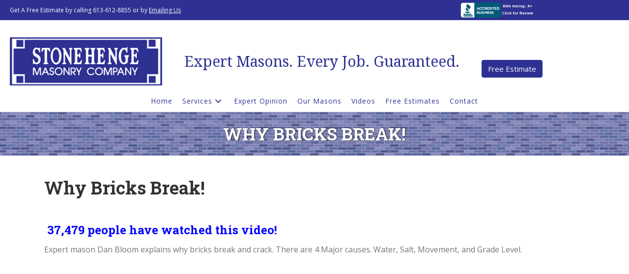

--- FILE ---
content_type: text/html; charset=UTF-8
request_url: https://stonehengemasonry.ca/why-bricks-break/
body_size: 11537
content:
<!DOCTYPE html><html lang="en-CA"><head><meta charset="UTF-8" /><link rel="preconnect" href="https://fonts.gstatic.com/" crossorigin /> <script>var gform;gform||(document.addEventListener("gform_main_scripts_loaded",function(){gform.scriptsLoaded=!0}),document.addEventListener("gform/theme/scripts_loaded",function(){gform.themeScriptsLoaded=!0}),window.addEventListener("DOMContentLoaded",function(){gform.domLoaded=!0}),gform={domLoaded:!1,scriptsLoaded:!1,themeScriptsLoaded:!1,isFormEditor:()=>"function"==typeof InitializeEditor,callIfLoaded:function(o){return!(!gform.domLoaded||!gform.scriptsLoaded||!gform.themeScriptsLoaded&&!gform.isFormEditor()||(gform.isFormEditor()&&console.warn("The use of gform.initializeOnLoaded() is deprecated in the form editor context and will be removed in Gravity Forms 3.1."),o(),0))},initializeOnLoaded:function(o){gform.callIfLoaded(o)||(document.addEventListener("gform_main_scripts_loaded",()=>{gform.scriptsLoaded=!0,gform.callIfLoaded(o)}),document.addEventListener("gform/theme/scripts_loaded",()=>{gform.themeScriptsLoaded=!0,gform.callIfLoaded(o)}),window.addEventListener("DOMContentLoaded",()=>{gform.domLoaded=!0,gform.callIfLoaded(o)}))},hooks:{action:{},filter:{}},addAction:function(o,r,e,t){gform.addHook("action",o,r,e,t)},addFilter:function(o,r,e,t){gform.addHook("filter",o,r,e,t)},doAction:function(o){gform.doHook("action",o,arguments)},applyFilters:function(o){return gform.doHook("filter",o,arguments)},removeAction:function(o,r){gform.removeHook("action",o,r)},removeFilter:function(o,r,e){gform.removeHook("filter",o,r,e)},addHook:function(o,r,e,t,n){null==gform.hooks[o][r]&&(gform.hooks[o][r]=[]);var d=gform.hooks[o][r];null==n&&(n=r+"_"+d.length),gform.hooks[o][r].push({tag:n,callable:e,priority:t=null==t?10:t})},doHook:function(r,o,e){var t;if(e=Array.prototype.slice.call(e,1),null!=gform.hooks[r][o]&&((o=gform.hooks[r][o]).sort(function(o,r){return o.priority-r.priority}),o.forEach(function(o){"function"!=typeof(t=o.callable)&&(t=window[t]),"action"==r?t.apply(null,e):e[0]=t.apply(null,e)})),"filter"==r)return e[0]},removeHook:function(o,r,t,n){var e;null!=gform.hooks[o][r]&&(e=(e=gform.hooks[o][r]).filter(function(o,r,e){return!!(null!=n&&n!=o.tag||null!=t&&t!=o.priority)}),gform.hooks[o][r]=e)}})</script> <meta name='viewport' content='width=device-width, initial-scale=1.0' /><meta http-equiv='X-UA-Compatible' content='IE=edge' /><link rel="profile" href="https://gmpg.org/xfn/11" /><meta name='robots' content='index, follow, max-image-preview:large, max-snippet:-1, max-video-preview:-1' /><style>img:is([sizes="auto" i],[sizes^="auto," i]){contain-intrinsic-size:3000px 1500px}</style><title>Why Bricks Break! - Stonehenge Masonry Company</title><link rel="canonical" href="https://stonehengemasonry.ca/why-bricks-break/" /><meta property="og:locale" content="en_US" /><meta property="og:type" content="article" /><meta property="og:title" content="Why Bricks Break! - Stonehenge Masonry Company" /><meta property="og:description" content="&nbsp;37,479 people have watched this video! Expert mason Dan Bloom explains why bricks break and crack. There are 4 Major causes. Water, Salt, Movement, and Grade Level." /><meta property="og:url" content="https://stonehengemasonry.ca/why-bricks-break/" /><meta property="og:site_name" content="Stonehenge Masonry Company" /><meta property="article:published_time" content="2018-01-04T21:12:03+00:00" /><meta property="article:modified_time" content="2022-04-04T22:50:17+00:00" /><meta name="author" content="Dan Bloom" /><meta name="twitter:card" content="summary_large_image" /> <script type="application/ld+json" class="yoast-schema-graph">{"@context":"https://schema.org","@graph":[{"@type":"Article","@id":"https://stonehengemasonry.ca/why-bricks-break/#article","isPartOf":{"@id":"https://stonehengemasonry.ca/why-bricks-break/"},"author":{"name":"Dan Bloom","@id":"https://stonehengemasonry.ca/#/schema/person/f17e16903f694a7da9da95b799393ea8"},"headline":"Why Bricks Break!","datePublished":"2018-01-04T21:12:03+00:00","dateModified":"2022-04-04T22:50:17+00:00","mainEntityOfPage":{"@id":"https://stonehengemasonry.ca/why-bricks-break/"},"wordCount":36,"publisher":{"@id":"https://stonehengemasonry.ca/#organization"},"articleSection":["Expert Opinion"],"inLanguage":"en-CA"},{"@type":"WebPage","@id":"https://stonehengemasonry.ca/why-bricks-break/","url":"https://stonehengemasonry.ca/why-bricks-break/","name":"Why Bricks Break! - Stonehenge Masonry Company","isPartOf":{"@id":"https://stonehengemasonry.ca/#website"},"datePublished":"2018-01-04T21:12:03+00:00","dateModified":"2022-04-04T22:50:17+00:00","breadcrumb":{"@id":"https://stonehengemasonry.ca/why-bricks-break/#breadcrumb"},"inLanguage":"en-CA","potentialAction":[{"@type":"ReadAction","target":["https://stonehengemasonry.ca/why-bricks-break/"]}]},{"@type":"BreadcrumbList","@id":"https://stonehengemasonry.ca/why-bricks-break/#breadcrumb","itemListElement":[{"@type":"ListItem","position":1,"name":"Home","item":"https://stonehengemasonry.ca/"},{"@type":"ListItem","position":2,"name":"Why Bricks Break!"}]},{"@type":"WebSite","@id":"https://stonehengemasonry.ca/#website","url":"https://stonehengemasonry.ca/","name":"Stonehenge Masonry Company","description":"","publisher":{"@id":"https://stonehengemasonry.ca/#organization"},"potentialAction":[{"@type":"SearchAction","target":{"@type":"EntryPoint","urlTemplate":"https://stonehengemasonry.ca/?s={search_term_string}"},"query-input":{"@type":"PropertyValueSpecification","valueRequired":true,"valueName":"search_term_string"}}],"inLanguage":"en-CA"},{"@type":"Organization","@id":"https://stonehengemasonry.ca/#organization","name":"Stonehenge Masonry Company","url":"https://stonehengemasonry.ca/","logo":{"@type":"ImageObject","inLanguage":"en-CA","@id":"https://stonehengemasonry.ca/#/schema/logo/image/","url":"https://stonehengemasonry.ca/wp-content/uploads/2021/05/stonehenge_logo.png","contentUrl":"https://stonehengemasonry.ca/wp-content/uploads/2021/05/stonehenge_logo.png","width":339,"height":107,"caption":"Stonehenge Masonry Company"},"image":{"@id":"https://stonehengemasonry.ca/#/schema/logo/image/"}},{"@type":"Person","@id":"https://stonehengemasonry.ca/#/schema/person/f17e16903f694a7da9da95b799393ea8","name":"Dan Bloom"}]}</script> <link rel='dns-prefetch' href='//www.googletagmanager.com' /><link rel='dns-prefetch' href='//cdnjs.cloudflare.com' /><link rel='dns-prefetch' href='//fonts.googleapis.com' /><link href='https://fonts.gstatic.com' crossorigin rel='preconnect' /><link rel="alternate" type="application/rss+xml" title="Stonehenge Masonry Company &raquo; Feed" href="https://stonehengemasonry.ca/feed/" /><link rel="alternate" type="application/rss+xml" title="Stonehenge Masonry Company &raquo; Comments Feed" href="https://stonehengemasonry.ca/comments/feed/" /><link rel="preload" href="https://cdnjs.cloudflare.com/ajax/libs/foundicons/3.0.0/foundation-icons.woff" as="font" type="font/woff2" crossorigin="anonymous"><link rel="preload" href="https://stonehengemasonry.ca/wp-content/plugins/bb-plugin/fonts/fontawesome/5.15.4/webfonts/fa-solid-900.woff2" as="font" type="font/woff2" crossorigin="anonymous"><link rel="preload" href="https://stonehengemasonry.ca/wp-content/plugins/bb-plugin/fonts/fontawesome/5.15.4/webfonts/fa-regular-400.woff2" as="font" type="font/woff2" crossorigin="anonymous"> <script>WebFontConfig={google:{families:["Open Sans:400,300,700","Roboto Slab:700","Noto Serif:400"]}};if ( typeof WebFont === "object" && typeof WebFont.load === "function" ) { WebFont.load( WebFontConfig ); }</script><script data-optimized="1" src="https://stonehengemasonry.ca/wp-content/plugins/litespeed-cache/assets/js/webfontloader.min.js"></script> <link data-optimized="1" rel='stylesheet' id='wp-block-library-css' href='https://stonehengemasonry.ca/wp-content/litespeed/css/711b87f682ae43f2b34f1450c17234cc.css?ver=234cc' media='all' /><style id='wp-block-library-theme-inline-css'>.wp-block-audio :where(figcaption){color:#555;font-size:13px;text-align:center}.is-dark-theme .wp-block-audio :where(figcaption){color:#ffffffa6}.wp-block-audio{margin:0 0 1em}.wp-block-code{border:1px solid #ccc;border-radius:4px;font-family:Menlo,Consolas,monaco,monospace;padding:.8em 1em}.wp-block-embed :where(figcaption){color:#555;font-size:13px;text-align:center}.is-dark-theme .wp-block-embed :where(figcaption){color:#ffffffa6}.wp-block-embed{margin:0 0 1em}.blocks-gallery-caption{color:#555;font-size:13px;text-align:center}.is-dark-theme .blocks-gallery-caption{color:#ffffffa6}:root :where(.wp-block-image figcaption){color:#555;font-size:13px;text-align:center}.is-dark-theme :root :where(.wp-block-image figcaption){color:#ffffffa6}.wp-block-image{margin:0 0 1em}.wp-block-pullquote{border-bottom:4px solid;border-top:4px solid;color:currentColor;margin-bottom:1.75em}.wp-block-pullquote cite,.wp-block-pullquote footer,.wp-block-pullquote__citation{color:currentColor;font-size:.8125em;font-style:normal;text-transform:uppercase}.wp-block-quote{border-left:.25em solid;margin:0 0 1.75em;padding-left:1em}.wp-block-quote cite,.wp-block-quote footer{color:currentColor;font-size:.8125em;font-style:normal;position:relative}.wp-block-quote:where(.has-text-align-right){border-left:none;border-right:.25em solid;padding-left:0;padding-right:1em}.wp-block-quote:where(.has-text-align-center){border:none;padding-left:0}.wp-block-quote.is-large,.wp-block-quote.is-style-large,.wp-block-quote:where(.is-style-plain){border:none}.wp-block-search .wp-block-search__label{font-weight:700}.wp-block-search__button{border:1px solid #ccc;padding:.375em .625em}:where(.wp-block-group.has-background){padding:1.25em 2.375em}.wp-block-separator.has-css-opacity{opacity:.4}.wp-block-separator{border:none;border-bottom:2px solid;margin-left:auto;margin-right:auto}.wp-block-separator.has-alpha-channel-opacity{opacity:1}.wp-block-separator:not(.is-style-wide):not(.is-style-dots){width:100px}.wp-block-separator.has-background:not(.is-style-dots){border-bottom:none;height:1px}.wp-block-separator.has-background:not(.is-style-wide):not(.is-style-dots){height:2px}.wp-block-table{margin:0 0 1em}.wp-block-table td,.wp-block-table th{word-break:normal}.wp-block-table :where(figcaption){color:#555;font-size:13px;text-align:center}.is-dark-theme .wp-block-table :where(figcaption){color:#ffffffa6}.wp-block-video :where(figcaption){color:#555;font-size:13px;text-align:center}.is-dark-theme .wp-block-video :where(figcaption){color:#ffffffa6}.wp-block-video{margin:0 0 1em}:root :where(.wp-block-template-part.has-background){margin-bottom:0;margin-top:0;padding:1.25em 2.375em}</style><style id='classic-theme-styles-inline-css'>/*! This file is auto-generated */
.wp-block-button__link{color:#fff;background-color:#32373c;border-radius:9999px;box-shadow:none;text-decoration:none;padding:calc(.667em + 2px) calc(1.333em + 2px);font-size:1.125em}.wp-block-file__button{background:#32373c;color:#fff;text-decoration:none}</style><style id='global-styles-inline-css'>:root{--wp--preset--aspect-ratio--square:1;--wp--preset--aspect-ratio--4-3:4/3;--wp--preset--aspect-ratio--3-4:3/4;--wp--preset--aspect-ratio--3-2:3/2;--wp--preset--aspect-ratio--2-3:2/3;--wp--preset--aspect-ratio--16-9:16/9;--wp--preset--aspect-ratio--9-16:9/16;--wp--preset--color--black:#000000;--wp--preset--color--cyan-bluish-gray:#abb8c3;--wp--preset--color--white:#ffffff;--wp--preset--color--pale-pink:#f78da7;--wp--preset--color--vivid-red:#cf2e2e;--wp--preset--color--luminous-vivid-orange:#ff6900;--wp--preset--color--luminous-vivid-amber:#fcb900;--wp--preset--color--light-green-cyan:#7bdcb5;--wp--preset--color--vivid-green-cyan:#00d084;--wp--preset--color--pale-cyan-blue:#8ed1fc;--wp--preset--color--vivid-cyan-blue:#0693e3;--wp--preset--color--vivid-purple:#9b51e0;--wp--preset--color--fl-heading-text:#333333;--wp--preset--color--fl-body-bg:#ffffff;--wp--preset--color--fl-body-text:#757575;--wp--preset--color--fl-accent:#2e3192;--wp--preset--color--fl-accent-hover:#304196;--wp--preset--color--fl-topbar-bg:#ffffff;--wp--preset--color--fl-topbar-text:#000000;--wp--preset--color--fl-topbar-link:#428bca;--wp--preset--color--fl-topbar-hover:#428bca;--wp--preset--color--fl-header-bg:#ffffff;--wp--preset--color--fl-header-text:#000000;--wp--preset--color--fl-header-link:#428bca;--wp--preset--color--fl-header-hover:#428bca;--wp--preset--color--fl-nav-bg:#ffffff;--wp--preset--color--fl-nav-link:#428bca;--wp--preset--color--fl-nav-hover:#428bca;--wp--preset--color--fl-content-bg:#ffffff;--wp--preset--color--fl-footer-widgets-bg:#ffffff;--wp--preset--color--fl-footer-widgets-text:#000000;--wp--preset--color--fl-footer-widgets-link:#428bca;--wp--preset--color--fl-footer-widgets-hover:#428bca;--wp--preset--color--fl-footer-bg:#ffffff;--wp--preset--color--fl-footer-text:#000000;--wp--preset--color--fl-footer-link:#428bca;--wp--preset--color--fl-footer-hover:#428bca;--wp--preset--gradient--vivid-cyan-blue-to-vivid-purple:linear-gradient(135deg,rgba(6,147,227,1) 0%,rgb(155,81,224) 100%);--wp--preset--gradient--light-green-cyan-to-vivid-green-cyan:linear-gradient(135deg,rgb(122,220,180) 0%,rgb(0,208,130) 100%);--wp--preset--gradient--luminous-vivid-amber-to-luminous-vivid-orange:linear-gradient(135deg,rgba(252,185,0,1) 0%,rgba(255,105,0,1) 100%);--wp--preset--gradient--luminous-vivid-orange-to-vivid-red:linear-gradient(135deg,rgba(255,105,0,1) 0%,rgb(207,46,46) 100%);--wp--preset--gradient--very-light-gray-to-cyan-bluish-gray:linear-gradient(135deg,rgb(238,238,238) 0%,rgb(169,184,195) 100%);--wp--preset--gradient--cool-to-warm-spectrum:linear-gradient(135deg,rgb(74,234,220) 0%,rgb(151,120,209) 20%,rgb(207,42,186) 40%,rgb(238,44,130) 60%,rgb(251,105,98) 80%,rgb(254,248,76) 100%);--wp--preset--gradient--blush-light-purple:linear-gradient(135deg,rgb(255,206,236) 0%,rgb(152,150,240) 100%);--wp--preset--gradient--blush-bordeaux:linear-gradient(135deg,rgb(254,205,165) 0%,rgb(254,45,45) 50%,rgb(107,0,62) 100%);--wp--preset--gradient--luminous-dusk:linear-gradient(135deg,rgb(255,203,112) 0%,rgb(199,81,192) 50%,rgb(65,88,208) 100%);--wp--preset--gradient--pale-ocean:linear-gradient(135deg,rgb(255,245,203) 0%,rgb(182,227,212) 50%,rgb(51,167,181) 100%);--wp--preset--gradient--electric-grass:linear-gradient(135deg,rgb(202,248,128) 0%,rgb(113,206,126) 100%);--wp--preset--gradient--midnight:linear-gradient(135deg,rgb(2,3,129) 0%,rgb(40,116,252) 100%);--wp--preset--font-size--small:13px;--wp--preset--font-size--medium:20px;--wp--preset--font-size--large:36px;--wp--preset--font-size--x-large:42px;--wp--preset--spacing--20:0.44rem;--wp--preset--spacing--30:0.67rem;--wp--preset--spacing--40:1rem;--wp--preset--spacing--50:1.5rem;--wp--preset--spacing--60:2.25rem;--wp--preset--spacing--70:3.38rem;--wp--preset--spacing--80:5.06rem;--wp--preset--shadow--natural:6px 6px 9px rgba(0, 0, 0, 0.2);--wp--preset--shadow--deep:12px 12px 50px rgba(0, 0, 0, 0.4);--wp--preset--shadow--sharp:6px 6px 0px rgba(0, 0, 0, 0.2);--wp--preset--shadow--outlined:6px 6px 0px -3px rgba(255, 255, 255, 1), 6px 6px rgba(0, 0, 0, 1);--wp--preset--shadow--crisp:6px 6px 0px rgba(0, 0, 0, 1)}:where(.is-layout-flex){gap:.5em}:where(.is-layout-grid){gap:.5em}body .is-layout-flex{display:flex}.is-layout-flex{flex-wrap:wrap;align-items:center}.is-layout-flex>:is(*,div){margin:0}body .is-layout-grid{display:grid}.is-layout-grid>:is(*,div){margin:0}:where(.wp-block-columns.is-layout-flex){gap:2em}:where(.wp-block-columns.is-layout-grid){gap:2em}:where(.wp-block-post-template.is-layout-flex){gap:1.25em}:where(.wp-block-post-template.is-layout-grid){gap:1.25em}.has-black-color{color:var(--wp--preset--color--black)!important}.has-cyan-bluish-gray-color{color:var(--wp--preset--color--cyan-bluish-gray)!important}.has-white-color{color:var(--wp--preset--color--white)!important}.has-pale-pink-color{color:var(--wp--preset--color--pale-pink)!important}.has-vivid-red-color{color:var(--wp--preset--color--vivid-red)!important}.has-luminous-vivid-orange-color{color:var(--wp--preset--color--luminous-vivid-orange)!important}.has-luminous-vivid-amber-color{color:var(--wp--preset--color--luminous-vivid-amber)!important}.has-light-green-cyan-color{color:var(--wp--preset--color--light-green-cyan)!important}.has-vivid-green-cyan-color{color:var(--wp--preset--color--vivid-green-cyan)!important}.has-pale-cyan-blue-color{color:var(--wp--preset--color--pale-cyan-blue)!important}.has-vivid-cyan-blue-color{color:var(--wp--preset--color--vivid-cyan-blue)!important}.has-vivid-purple-color{color:var(--wp--preset--color--vivid-purple)!important}.has-black-background-color{background-color:var(--wp--preset--color--black)!important}.has-cyan-bluish-gray-background-color{background-color:var(--wp--preset--color--cyan-bluish-gray)!important}.has-white-background-color{background-color:var(--wp--preset--color--white)!important}.has-pale-pink-background-color{background-color:var(--wp--preset--color--pale-pink)!important}.has-vivid-red-background-color{background-color:var(--wp--preset--color--vivid-red)!important}.has-luminous-vivid-orange-background-color{background-color:var(--wp--preset--color--luminous-vivid-orange)!important}.has-luminous-vivid-amber-background-color{background-color:var(--wp--preset--color--luminous-vivid-amber)!important}.has-light-green-cyan-background-color{background-color:var(--wp--preset--color--light-green-cyan)!important}.has-vivid-green-cyan-background-color{background-color:var(--wp--preset--color--vivid-green-cyan)!important}.has-pale-cyan-blue-background-color{background-color:var(--wp--preset--color--pale-cyan-blue)!important}.has-vivid-cyan-blue-background-color{background-color:var(--wp--preset--color--vivid-cyan-blue)!important}.has-vivid-purple-background-color{background-color:var(--wp--preset--color--vivid-purple)!important}.has-black-border-color{border-color:var(--wp--preset--color--black)!important}.has-cyan-bluish-gray-border-color{border-color:var(--wp--preset--color--cyan-bluish-gray)!important}.has-white-border-color{border-color:var(--wp--preset--color--white)!important}.has-pale-pink-border-color{border-color:var(--wp--preset--color--pale-pink)!important}.has-vivid-red-border-color{border-color:var(--wp--preset--color--vivid-red)!important}.has-luminous-vivid-orange-border-color{border-color:var(--wp--preset--color--luminous-vivid-orange)!important}.has-luminous-vivid-amber-border-color{border-color:var(--wp--preset--color--luminous-vivid-amber)!important}.has-light-green-cyan-border-color{border-color:var(--wp--preset--color--light-green-cyan)!important}.has-vivid-green-cyan-border-color{border-color:var(--wp--preset--color--vivid-green-cyan)!important}.has-pale-cyan-blue-border-color{border-color:var(--wp--preset--color--pale-cyan-blue)!important}.has-vivid-cyan-blue-border-color{border-color:var(--wp--preset--color--vivid-cyan-blue)!important}.has-vivid-purple-border-color{border-color:var(--wp--preset--color--vivid-purple)!important}.has-vivid-cyan-blue-to-vivid-purple-gradient-background{background:var(--wp--preset--gradient--vivid-cyan-blue-to-vivid-purple)!important}.has-light-green-cyan-to-vivid-green-cyan-gradient-background{background:var(--wp--preset--gradient--light-green-cyan-to-vivid-green-cyan)!important}.has-luminous-vivid-amber-to-luminous-vivid-orange-gradient-background{background:var(--wp--preset--gradient--luminous-vivid-amber-to-luminous-vivid-orange)!important}.has-luminous-vivid-orange-to-vivid-red-gradient-background{background:var(--wp--preset--gradient--luminous-vivid-orange-to-vivid-red)!important}.has-very-light-gray-to-cyan-bluish-gray-gradient-background{background:var(--wp--preset--gradient--very-light-gray-to-cyan-bluish-gray)!important}.has-cool-to-warm-spectrum-gradient-background{background:var(--wp--preset--gradient--cool-to-warm-spectrum)!important}.has-blush-light-purple-gradient-background{background:var(--wp--preset--gradient--blush-light-purple)!important}.has-blush-bordeaux-gradient-background{background:var(--wp--preset--gradient--blush-bordeaux)!important}.has-luminous-dusk-gradient-background{background:var(--wp--preset--gradient--luminous-dusk)!important}.has-pale-ocean-gradient-background{background:var(--wp--preset--gradient--pale-ocean)!important}.has-electric-grass-gradient-background{background:var(--wp--preset--gradient--electric-grass)!important}.has-midnight-gradient-background{background:var(--wp--preset--gradient--midnight)!important}.has-small-font-size{font-size:var(--wp--preset--font-size--small)!important}.has-medium-font-size{font-size:var(--wp--preset--font-size--medium)!important}.has-large-font-size{font-size:var(--wp--preset--font-size--large)!important}.has-x-large-font-size{font-size:var(--wp--preset--font-size--x-large)!important}:where(.wp-block-post-template.is-layout-flex){gap:1.25em}:where(.wp-block-post-template.is-layout-grid){gap:1.25em}:where(.wp-block-columns.is-layout-flex){gap:2em}:where(.wp-block-columns.is-layout-grid){gap:2em}:root :where(.wp-block-pullquote){font-size:1.5em;line-height:1.6}</style><link data-optimized="1" rel='stylesheet' id='font-awesome-5-css' href='https://stonehengemasonry.ca/wp-content/litespeed/css/11396e55c7f965e4ed13b0127532f4cf.css?ver=53c38' media='all' /><link data-optimized="1" rel='stylesheet' id='ultimate-icons-css' href='https://stonehengemasonry.ca/wp-content/litespeed/css/e81c9dc366a2e2ee3387042a0d213e87.css?ver=1d7d7' media='all' /><link data-optimized="1" rel='stylesheet' id='foundation-icons-css' href='https://stonehengemasonry.ca/wp-content/litespeed/css/e9cccdfeac681add6beebe429cc13801.css?ver=13801' media='all' /><link data-optimized="1" rel='stylesheet' id='fl-builder-layout-bundle-e9c491c6cd1392e28d5ecb907b57d9a6-css' href='https://stonehengemasonry.ca/wp-content/litespeed/css/0c378021625f07cc2081aa2d291ee9fe.css?ver=dbf0b' media='all' /><link data-optimized="1" rel='stylesheet' id='grw-public-main-css-css' href='https://stonehengemasonry.ca/wp-content/litespeed/css/f3fce8c0896cdcd18627e2fec78550ff.css?ver=ccee1' media='all' /><link data-optimized="1" rel='stylesheet' id='font-awesome-css' href='https://stonehengemasonry.ca/wp-content/litespeed/css/a60f887abdde304d54716c544502ea3b.css?ver=a8523' media='all' /><link data-optimized="1" rel='stylesheet' id='jquery-magnificpopup-css' href='https://stonehengemasonry.ca/wp-content/litespeed/css/e415b0b64e64119ff4d53339e8715898.css?ver=43841' media='all' /><link data-optimized="1" rel='stylesheet' id='base-css' href='https://stonehengemasonry.ca/wp-content/litespeed/css/03252b36926505af9a158df599106960.css?ver=00130' media='all' /><link data-optimized="1" rel='stylesheet' id='fl-automator-skin-css' href='https://stonehengemasonry.ca/wp-content/litespeed/css/570d1a8b54be6e8a1789aee760c8c6b5.css?ver=3033e' media='all' /><link data-optimized="1" rel='stylesheet' id='fl-child-theme-css' href='https://stonehengemasonry.ca/wp-content/litespeed/css/a1086c5bd3acb06b9cc0995e7d744c97.css?ver=44c97' media='all' /><link data-optimized="1" rel='stylesheet' id='pp-animate-css' href='https://stonehengemasonry.ca/wp-content/litespeed/css/cda4030676d4e21ba8d6722bf1626600.css?ver=831a6' media='all' /><script src="https://stonehengemasonry.ca/wp-includes/js/jquery/jquery.min.js?ver=3.7.1" id="jquery-core-js"></script> <script data-optimized="1" src="https://stonehengemasonry.ca/wp-content/litespeed/js/323c9f0076b5433f743fd84c83d00cba.js?ver=dd895" id="jquery-migrate-js"></script> <script data-optimized="1" defer="defer" src="https://stonehengemasonry.ca/wp-content/litespeed/js/632a916bfe22b8aa5d8a3e031b9ea8d6.js?ver=caf77" id="grw-public-main-js-js"></script>  <script src="https://www.googletagmanager.com/gtag/js?id=GT-5TCMTFN" id="google_gtagjs-js" async></script> <script id="google_gtagjs-js-after">window.dataLayer = window.dataLayer || [];function gtag(){dataLayer.push(arguments);}
gtag("set","linker",{"domains":["stonehengemasonry.ca"]});
gtag("js", new Date());
gtag("set", "developer_id.dZTNiMT", true);
gtag("config", "GT-5TCMTFN");
gtag("config", "AW-1031323885");
 window._googlesitekit = window._googlesitekit || {}; window._googlesitekit.throttledEvents = []; window._googlesitekit.gtagEvent = (name, data) => { var key = JSON.stringify( { name, data } ); if ( !! window._googlesitekit.throttledEvents[ key ] ) { return; } window._googlesitekit.throttledEvents[ key ] = true; setTimeout( () => { delete window._googlesitekit.throttledEvents[ key ]; }, 5 ); gtag( "event", name, { ...data, event_source: "site-kit" } ); };</script> <link rel="https://api.w.org/" href="https://stonehengemasonry.ca/wp-json/" /><link rel="alternate" title="JSON" type="application/json" href="https://stonehengemasonry.ca/wp-json/wp/v2/posts/4565" /><link rel="EditURI" type="application/rsd+xml" title="RSD" href="https://stonehengemasonry.ca/xmlrpc.php?rsd" /><link rel='shortlink' href='https://stonehengemasonry.ca/?p=4565' /><link rel="alternate" title="oEmbed (JSON)" type="application/json+oembed" href="https://stonehengemasonry.ca/wp-json/oembed/1.0/embed?url=https%3A%2F%2Fstonehengemasonry.ca%2Fwhy-bricks-break%2F" /><link rel="alternate" title="oEmbed (XML)" type="text/xml+oembed" href="https://stonehengemasonry.ca/wp-json/oembed/1.0/embed?url=https%3A%2F%2Fstonehengemasonry.ca%2Fwhy-bricks-break%2F&#038;format=xml" /> <script>var bb_powerpack={version:'2.40.8',getAjaxUrl:function(){return atob('aHR0cHM6Ly9zdG9uZWhlbmdlbWFzb25yeS5jYS93cC1hZG1pbi9hZG1pbi1hamF4LnBocA==')},callback:function(){},mapMarkerData:{},post_id:'4565',search_term:'',current_page:'https://stonehengemasonry.ca/why-bricks-break/',conditionals:{is_front_page:!1,is_home:!1,is_archive:!1,current_post_type:'',is_tax:!1,is_author:!1,current_author:!1,is_search:!1,}}</script> <meta name="generator" content="Site Kit by Google 1.171.0" /><style>.recentcomments a{display:inline!important;padding:0!important;margin:0!important}</style><link rel="icon" href="https://stonehengemasonry.ca/wp-content/uploads/2022/05/cropped-stonehenge_favicon-32x32.jpg" sizes="32x32" /><link rel="icon" href="https://stonehengemasonry.ca/wp-content/uploads/2022/05/cropped-stonehenge_favicon-192x192.jpg" sizes="192x192" /><link rel="apple-touch-icon" href="https://stonehengemasonry.ca/wp-content/uploads/2022/05/cropped-stonehenge_favicon-180x180.jpg" /><meta name="msapplication-TileImage" content="https://stonehengemasonry.ca/wp-content/uploads/2022/05/cropped-stonehenge_favicon-270x270.jpg" /><style id="wp-custom-css">.equal-height-buttons{align-content:flex-end;flex:1 1 0%;display:grid}@media (max-width:667px){p{font-size:18px}}@media (max-width:1100px){p{font-size:17px}h1{font-size:26px}h2{font-size:23px}h3{font-size:19px}}</style> <script async src="https://www.googletagmanager.com/gtag/js?id=AW-1031323885"></script> <script>window.dataLayer = window.dataLayer || [];
  function gtag(){dataLayer.push(arguments);}
  gtag('js', new Date());

  gtag('config', 'AW-1031323885');</script>  <script async src="https://www.googletagmanager.com/gtag/js?id=AW-1031323885"></script> <script>window.dataLayer = window.dataLayer || [];
  function gtag(){dataLayer.push(arguments);}
  gtag('js', new Date());

  gtag('config', 'AW-1031323885');</script>  <script async src="https://www.googletagmanager.com/gtag/js?id=G-LWC0QFR1Z3"></script> <script>window.dataLayer = window.dataLayer || [];
  function gtag(){dataLayer.push(arguments);}
  gtag('js', new Date());

  gtag('config', 'G-LWC0QFR1Z3');</script>  <script>gtag('event', 'conversion', {
      'send_to': 'AW-1031323885/J--nCL-wzgMQ7YHj6wM',
      'value': 1.0,
      'currency': 'CAD'
  });</script> </head><body class="wp-singular post-template-default single single-post postid-4565 single-format-standard wp-theme-bb-theme wp-child-theme-bb-theme-child fl-builder-2-9-4 fl-themer-1-5-2 fl-theme-1-7-19 fl-no-js fl-theme-builder-header fl-theme-builder-header-headerb fl-theme-builder-footer fl-theme-builder-footer-footer fl-theme-builder-part fl-theme-builder-part-page-title fl-framework-base fl-preset-default fl-full-width fl-scroll-to-top fl-search-active has-blocks" itemscope="itemscope" itemtype="https://schema.org/WebPage">
<a aria-label="Skip to content" class="fl-screen-reader-text" href="#fl-main-content">Skip to content</a><div class="fl-page"><header class="fl-builder-content fl-builder-content-1134 fl-builder-global-templates-locked" data-post-id="1134" data-type="header" data-sticky="0" data-sticky-on="" data-sticky-breakpoint="medium" data-shrink="0" data-overlay="0" data-overlay-bg="transparent" data-shrink-image-height="50px" role="banner" itemscope="itemscope" itemtype="http://schema.org/WPHeader"><div class="fl-row fl-row-full-width fl-row-bg-color fl-node-6037e8333030d fl-row-default-height fl-row-align-center fl-visible-desktop fl-visible-large fl-visible-medium" data-node="6037e8333030d"><div class="fl-row-content-wrap"><div class="uabb-row-separator uabb-top-row-separator" ></div><div class="fl-row-content fl-row-full-width fl-node-content"><div class="fl-col-group fl-node-6037e8333030e fl-col-group-equal-height fl-col-group-align-center" data-node="6037e8333030e"><div class="fl-col fl-node-6037e8333030f fl-col-bg-color" data-node="6037e8333030f"><div class="fl-col-content fl-node-content"><div class="fl-module fl-module-html fl-node-6037e83330312" data-node="6037e83330312"><div class="fl-module-content fl-node-content"><div class="fl-html"><div style="font-size:12px;color:#fff">Get A Free Estimate by calling 613-612-8855 or by <a href="mailto:info@stonehengemasonry.ca" style="color:#fff"><u>Emailing Us</u></a></div></div></div></div></div></div><div class="fl-col fl-node-6037e83330310 fl-col-bg-color fl-col-small" data-node="6037e83330310"><div class="fl-col-content fl-node-content"><div class="fl-module fl-module-pp-image fl-node-60a6832a2b574" data-node="60a6832a2b574"><div class="fl-module-content fl-node-content"><div class="pp-photo-container"><div class="pp-photo pp-photo-align-center pp-photo-align-responsive-default" itemscope itemtype="http://schema.org/ImageObject"><div class="pp-photo-content"><div class="pp-photo-content-inner">
<a href="https://www.bbb.org/ca/on/ottawa/profile/mason-contractors/stonehenge-masonry-company-0117-31418/" target="_blank" itemprop="url" rel="noopener" >
<img loading="lazy" decoding="async" class="pp-photo-img wp-image-5394 size-full" src="https://stonehengemasonry.ca/wp-content/uploads/2021/05/blue-seal-250-52-stonehengemasonrycompany-31418-min.png" alt="blue-seal-250-52-stonehengemasonrycompany-31418-min" itemprop="image" height="52" width="250" title="blue-seal-250-52-stonehengemasonrycompany-31418-min"  /><div class="pp-overlay-bg"></div>
</a></div></div></div></div></div></div></div></div></div></div></div></div><div class="fl-row fl-row-full-width fl-row-bg-color fl-node-6055004086ba3 fl-row-default-height fl-row-align-center" data-node="6055004086ba3"><div class="fl-row-content-wrap"><div class="uabb-row-separator uabb-top-row-separator" ></div><div class="fl-row-content fl-row-full-width fl-node-content"><div class="fl-col-group fl-node-6055004086ed4 fl-col-group-equal-height fl-col-group-align-center fl-col-group-custom-width" data-node="6055004086ed4"><div class="fl-col fl-node-6055004086ed8 fl-col-bg-color fl-col-small fl-col-small-custom-width" data-node="6055004086ed8"><div class="fl-col-content fl-node-content"><div class="fl-module fl-module-pp-image fl-node-6055004086edb" data-node="6055004086edb"><div class="fl-module-content fl-node-content"><div class="pp-photo-container"><div class="pp-photo pp-photo-align-center pp-photo-align-responsive-default" itemscope itemtype="http://schema.org/ImageObject"><div class="pp-photo-content"><div class="pp-photo-content-inner">
<a href="/home/" target="_self" itemprop="url">
<img loading="lazy" decoding="async" class="pp-photo-img wp-image-5376 size-full" src="https://stonehengemasonry.ca/wp-content/uploads/2021/05/stonehenge_logo.png" alt="stonehenge_logo" itemprop="image" height="107" width="339" srcset="https://stonehengemasonry.ca/wp-content/uploads/2021/05/stonehenge_logo.png 339w, https://stonehengemasonry.ca/wp-content/uploads/2021/05/stonehenge_logo-300x95.png.webp 300w" sizes="auto, (max-width: 339px) 100vw, 339px" title="stonehenge_logo"  /><div class="pp-overlay-bg"></div>
</a></div></div></div></div></div></div></div></div><div class="fl-col fl-node-6055004086edc fl-col-bg-color fl-col-small-custom-width" data-node="6055004086edc"><div class="fl-col-content fl-node-content"><div class="fl-module fl-module-heading fl-node-60a686e281b86" data-node="60a686e281b86"><div class="fl-module-content fl-node-content"><h2 class="fl-heading">
<span class="fl-heading-text">Expert Masons. Every Job. Guaranteed.</span></h2></div></div></div></div><div class="fl-col fl-node-6055004086ede fl-col-bg-color fl-col-small fl-visible-desktop fl-visible-large" data-node="6055004086ede"><div class="fl-col-content fl-node-content"><div class="fl-module fl-module-button fl-node-6056ad878e930 fl-visible-desktop fl-visible-large fl-animation fl-fancy-swing" data-node="6056ad878e930" data-animation-delay="0" data-animation-duration="1"><div class="fl-module-content fl-node-content"><div class="fl-button-wrap fl-button-width-auto fl-button-left">
<a href="/free-estimates/" target="_self" class="fl-button">
<span class="fl-button-text">Free Estimate</span>
</a></div></div></div><style>.fl-node-6056ad878e930.fl-animation:not(.fl-animated){opacity:0}</style></div></div></div><div class="fl-col-group fl-node-vx5w2n1mb38k" data-node="vx5w2n1mb38k"><div class="fl-col fl-node-02oy6zcxdrnw fl-col-bg-color" data-node="02oy6zcxdrnw"><div class="fl-col-content fl-node-content"><div class="fl-module fl-module-pp-advanced-menu fl-node-6055004086edd fl-visible-desktop fl-visible-large" data-node="6055004086edd"><div class="fl-module-content fl-node-content"><div class="pp-advanced-menu pp-advanced-menu-accordion-collapse pp-menu-default pp-menu-align-center pp-menu-position-below"><div class="pp-advanced-menu-mobile">
<button class="pp-advanced-menu-mobile-toggle hamburger" tabindex="0" aria-label="Menu" aria-expanded="false"><div class="pp-hamburger"><div class="pp-hamburger-box"><div class="pp-hamburger-inner"></div></div></div>			</button></div><div class="pp-clear"></div><nav class="pp-menu-nav" aria-label="Menu" itemscope="itemscope" itemtype="https://schema.org/SiteNavigationElement"><ul id="menu-main" class="menu pp-advanced-menu-horizontal pp-toggle-arrows"><li id="menu-item-5377" class="menu-item menu-item-type-custom menu-item-object-custom menu-item-home"><a href="https://stonehengemasonry.ca/"><span class="menu-item-text">Home</span></a></li><li id="menu-item-5378" class="menu-item menu-item-type-post_type menu-item-object-page menu-item-has-children pp-has-submenu"><div class="pp-has-submenu-container"><a href="https://stonehengemasonry.ca/services/"><span class="menu-item-text">Services<span class="pp-menu-toggle" tabindex="0" aria-expanded="false" aria-label="Services: submenu" role="button"></span></span></a></div><ul class="sub-menu"><li id="menu-item-5387" class="menu-item menu-item-type-post_type menu-item-object-page"><a href="https://stonehengemasonry.ca/services/brickwork/"><span class="menu-item-text">Brickwork</span></a></li><li id="menu-item-5385" class="menu-item menu-item-type-post_type menu-item-object-page"><a href="https://stonehengemasonry.ca/services/stonework/"><span class="menu-item-text">Stonework</span></a></li><li id="menu-item-5384" class="menu-item menu-item-type-post_type menu-item-object-page"><a href="https://stonehengemasonry.ca/services/chimneys/"><span class="menu-item-text">Chimneys</span></a></li><li id="menu-item-5388" class="menu-item menu-item-type-post_type menu-item-object-page"><a href="https://stonehengemasonry.ca/services/foundations/"><span class="menu-item-text">Foundations</span></a></li><li id="menu-item-5389" class="menu-item menu-item-type-post_type menu-item-object-page"><a href="https://stonehengemasonry.ca/services/stairs/"><span class="menu-item-text">Stairs</span></a></li><li id="menu-item-5386" class="menu-item menu-item-type-post_type menu-item-object-page"><a href="https://stonehengemasonry.ca/services/windowsills/"><span class="menu-item-text">Windowsills</span></a></li></ul></li><li id="menu-item-5379" class="menu-item menu-item-type-post_type menu-item-object-page"><a href="https://stonehengemasonry.ca/expert-opinion/"><span class="menu-item-text">Expert Opinion</span></a></li><li id="menu-item-5380" class="menu-item menu-item-type-post_type menu-item-object-page"><a href="https://stonehengemasonry.ca/our-masons/"><span class="menu-item-text">Our Masons</span></a></li><li id="menu-item-5381" class="menu-item menu-item-type-post_type menu-item-object-page"><a href="https://stonehengemasonry.ca/videos/"><span class="menu-item-text">Videos</span></a></li><li id="menu-item-5382" class="menu-item menu-item-type-post_type menu-item-object-page"><a href="https://stonehengemasonry.ca/free-estimates/"><span class="menu-item-text">Free Estimates</span></a></li><li id="menu-item-5383" class="menu-item menu-item-type-post_type menu-item-object-page"><a href="https://stonehengemasonry.ca/contact/"><span class="menu-item-text">Contact</span></a></li></ul></nav></div></div></div></div></div></div><div class="fl-col-group fl-node-6055004086ee0" data-node="6055004086ee0"><div class="fl-col fl-node-6055004086ee1 fl-col-bg-color" data-node="6055004086ee1"><div class="fl-col-content fl-node-content"><div class="fl-module fl-module-pp-advanced-menu fl-node-jed3hz7fxqou fl-visible-medium" data-node="jed3hz7fxqou"><div class="fl-module-content fl-node-content"><div class="pp-advanced-menu pp-advanced-menu-accordion-collapse pp-menu-default pp-menu-align-center pp-menu-position-below"><div class="pp-advanced-menu-mobile">
<button class="pp-advanced-menu-mobile-toggle hamburger" tabindex="0" aria-label="Menu" aria-expanded="false"><div class="pp-hamburger"><div class="pp-hamburger-box"><div class="pp-hamburger-inner"></div></div></div>			</button></div><div class="pp-clear"></div><nav class="pp-menu-nav" aria-label="Menu" itemscope="itemscope" itemtype="https://schema.org/SiteNavigationElement"><ul id="menu-main-1" class="menu pp-advanced-menu-horizontal pp-toggle-arrows"><li id="menu-item-5377" class="menu-item menu-item-type-custom menu-item-object-custom menu-item-home"><a href="https://stonehengemasonry.ca/"><span class="menu-item-text">Home</span></a></li><li id="menu-item-5378" class="menu-item menu-item-type-post_type menu-item-object-page menu-item-has-children pp-has-submenu"><div class="pp-has-submenu-container"><a href="https://stonehengemasonry.ca/services/"><span class="menu-item-text">Services<span class="pp-menu-toggle" tabindex="0" aria-expanded="false" aria-label="Services: submenu" role="button"></span></span></a></div><ul class="sub-menu"><li id="menu-item-5387" class="menu-item menu-item-type-post_type menu-item-object-page"><a href="https://stonehengemasonry.ca/services/brickwork/"><span class="menu-item-text">Brickwork</span></a></li><li id="menu-item-5385" class="menu-item menu-item-type-post_type menu-item-object-page"><a href="https://stonehengemasonry.ca/services/stonework/"><span class="menu-item-text">Stonework</span></a></li><li id="menu-item-5384" class="menu-item menu-item-type-post_type menu-item-object-page"><a href="https://stonehengemasonry.ca/services/chimneys/"><span class="menu-item-text">Chimneys</span></a></li><li id="menu-item-5388" class="menu-item menu-item-type-post_type menu-item-object-page"><a href="https://stonehengemasonry.ca/services/foundations/"><span class="menu-item-text">Foundations</span></a></li><li id="menu-item-5389" class="menu-item menu-item-type-post_type menu-item-object-page"><a href="https://stonehengemasonry.ca/services/stairs/"><span class="menu-item-text">Stairs</span></a></li><li id="menu-item-5386" class="menu-item menu-item-type-post_type menu-item-object-page"><a href="https://stonehengemasonry.ca/services/windowsills/"><span class="menu-item-text">Windowsills</span></a></li></ul></li><li id="menu-item-5379" class="menu-item menu-item-type-post_type menu-item-object-page"><a href="https://stonehengemasonry.ca/expert-opinion/"><span class="menu-item-text">Expert Opinion</span></a></li><li id="menu-item-5380" class="menu-item menu-item-type-post_type menu-item-object-page"><a href="https://stonehengemasonry.ca/our-masons/"><span class="menu-item-text">Our Masons</span></a></li><li id="menu-item-5381" class="menu-item menu-item-type-post_type menu-item-object-page"><a href="https://stonehengemasonry.ca/videos/"><span class="menu-item-text">Videos</span></a></li><li id="menu-item-5382" class="menu-item menu-item-type-post_type menu-item-object-page"><a href="https://stonehengemasonry.ca/free-estimates/"><span class="menu-item-text">Free Estimates</span></a></li><li id="menu-item-5383" class="menu-item menu-item-type-post_type menu-item-object-page"><a href="https://stonehengemasonry.ca/contact/"><span class="menu-item-text">Contact</span></a></li></ul></nav></div></div></div><div class="fl-module fl-module-pp-advanced-menu fl-node-eycpu1ta7sio fl-visible-mobile" data-node="eycpu1ta7sio"><div class="fl-module-content fl-node-content"><div class="pp-advanced-menu pp-advanced-menu-accordion-collapse pp-menu-default pp-menu-align-center pp-menu-position-below"><div class="pp-advanced-menu-mobile">
<button class="pp-advanced-menu-mobile-toggle hamburger" tabindex="0" aria-label="Menu" aria-expanded="false"><div class="pp-hamburger"><div class="pp-hamburger-box"><div class="pp-hamburger-inner"></div></div></div>			</button></div><div class="pp-clear"></div><nav class="pp-menu-nav" aria-label="Menu" itemscope="itemscope" itemtype="https://schema.org/SiteNavigationElement"><ul id="menu-main-2" class="menu pp-advanced-menu-horizontal pp-toggle-none"><li id="menu-item-5377" class="menu-item menu-item-type-custom menu-item-object-custom menu-item-home"><a href="https://stonehengemasonry.ca/"><span class="menu-item-text">Home</span></a></li><li id="menu-item-5378" class="menu-item menu-item-type-post_type menu-item-object-page menu-item-has-children pp-has-submenu"><div class="pp-has-submenu-container"><a href="https://stonehengemasonry.ca/services/"><span class="menu-item-text">Services<span class="pp-menu-toggle" tabindex="0" aria-expanded="false" aria-label="Services: submenu" role="button"></span></span></a></div><ul class="sub-menu"><li id="menu-item-5387" class="menu-item menu-item-type-post_type menu-item-object-page"><a href="https://stonehengemasonry.ca/services/brickwork/"><span class="menu-item-text">Brickwork</span></a></li><li id="menu-item-5385" class="menu-item menu-item-type-post_type menu-item-object-page"><a href="https://stonehengemasonry.ca/services/stonework/"><span class="menu-item-text">Stonework</span></a></li><li id="menu-item-5384" class="menu-item menu-item-type-post_type menu-item-object-page"><a href="https://stonehengemasonry.ca/services/chimneys/"><span class="menu-item-text">Chimneys</span></a></li><li id="menu-item-5388" class="menu-item menu-item-type-post_type menu-item-object-page"><a href="https://stonehengemasonry.ca/services/foundations/"><span class="menu-item-text">Foundations</span></a></li><li id="menu-item-5389" class="menu-item menu-item-type-post_type menu-item-object-page"><a href="https://stonehengemasonry.ca/services/stairs/"><span class="menu-item-text">Stairs</span></a></li><li id="menu-item-5386" class="menu-item menu-item-type-post_type menu-item-object-page"><a href="https://stonehengemasonry.ca/services/windowsills/"><span class="menu-item-text">Windowsills</span></a></li></ul></li><li id="menu-item-5379" class="menu-item menu-item-type-post_type menu-item-object-page"><a href="https://stonehengemasonry.ca/expert-opinion/"><span class="menu-item-text">Expert Opinion</span></a></li><li id="menu-item-5380" class="menu-item menu-item-type-post_type menu-item-object-page"><a href="https://stonehengemasonry.ca/our-masons/"><span class="menu-item-text">Our Masons</span></a></li><li id="menu-item-5381" class="menu-item menu-item-type-post_type menu-item-object-page"><a href="https://stonehengemasonry.ca/videos/"><span class="menu-item-text">Videos</span></a></li><li id="menu-item-5382" class="menu-item menu-item-type-post_type menu-item-object-page"><a href="https://stonehengemasonry.ca/free-estimates/"><span class="menu-item-text">Free Estimates</span></a></li><li id="menu-item-5383" class="menu-item menu-item-type-post_type menu-item-object-page"><a href="https://stonehengemasonry.ca/contact/"><span class="menu-item-text">Contact</span></a></li></ul></nav></div></div></div></div></div></div></div></div></div></header><div class="uabb-js-breakpoint" style="display: none;"></div><div class="fl-builder-content fl-builder-content-5403 fl-builder-global-templates-locked" data-post-id="5403" data-type="part"><div class="fl-row fl-row-full-width fl-row-bg-photo fl-node-60a546d3e2135 fl-row-default-height fl-row-align-center fl-row-bg-overlay" data-node="60a546d3e2135"><div class="fl-row-content-wrap"><div class="uabb-row-separator uabb-top-row-separator" ></div><div class="fl-row-content fl-row-fixed-width fl-node-content"><div class="fl-col-group fl-node-60a546d3e212e" data-node="60a546d3e212e"><div class="fl-col fl-node-60a546d3e2132 fl-col-bg-color" data-node="60a546d3e2132"><div class="fl-col-content fl-node-content"><div class="fl-module fl-module-heading fl-node-60a546d3e2134" data-node="60a546d3e2134"><div class="fl-module-content fl-node-content"><h1 class="fl-heading">
<span class="fl-heading-text">Why Bricks Break!</span></h1></div></div></div></div></div></div></div></div></div><div class="uabb-js-breakpoint" style="display: none;"></div><div id="fl-main-content" class="fl-page-content" itemprop="mainContentOfPage" role="main"><div class="container"><div class="row"><div class="fl-content col-md-12"><article class="fl-post post-4565 post type-post status-publish format-standard hentry category-expert_opinion" id="fl-post-4565" itemscope itemtype="https://schema.org/BlogPosting"><header class="fl-post-header"><h1 class="fl-post-title" itemprop="headline">
Why Bricks Break!</h1><meta itemscope itemprop="mainEntityOfPage" itemtype="https://schema.org/WebPage" itemid="https://stonehengemasonry.ca/why-bricks-break/" content="Why Bricks Break!" /><meta itemprop="datePublished" content="2018-01-04" /><meta itemprop="dateModified" content="2022-04-04" /><div itemprop="publisher" itemscope itemtype="https://schema.org/Organization"><meta itemprop="name" content="Stonehenge Masonry Company"></div><div itemscope itemprop="author" itemtype="https://schema.org/Person"><meta itemprop="url" content="https://stonehengemasonry.ca/author/dan/" /><meta itemprop="name" content="Dan Bloom" /></div><div itemprop="interactionStatistic" itemscope itemtype="https://schema.org/InteractionCounter"><meta itemprop="interactionType" content="https://schema.org/CommentAction" /><meta itemprop="userInteractionCount" content="0" /></div></header><div class="fl-post-content clearfix" itemprop="text"><h3 class="wp-block-heading"><strong>&nbsp;<span style="color: #0000ff;">37,479 people have watched this video!</span></strong></h3><p>Expert mason Dan Bloom explains why bricks break and crack. There are 4 Major causes. Water, Salt, Movement, and Grade Level.</p><figure class="wp-block-embed is-type-video is-provider-youtube wp-block-embed-youtube wp-embed-aspect-16-9 wp-has-aspect-ratio"><div class="wp-block-embed__wrapper">
<iframe title="Why bricks break!" width="500" height="281" src="https://www.youtube.com/embed/bQLW-whWgOY?feature=oembed" frameborder="0" allow="accelerometer; autoplay; clipboard-write; encrypted-media; gyroscope; picture-in-picture; web-share" referrerpolicy="strict-origin-when-cross-origin" allowfullscreen></iframe></div></figure></div><div class="fl-post-nav clearfix"><span class="fl-post-nav-prev"><a href="https://stonehengemasonry.ca/work-water-mixing-mortar-101/" rel="prev">&larr; Work or Water? Mixing Mortar 101</a></span><span class="fl-post-nav-next"><a href="https://stonehengemasonry.ca/the-evolution-of-masonry/" rel="next">The Evolution Of Masonry &rarr;</a></span></div></article></div></div></div></div><footer class="fl-builder-content fl-builder-content-1160 fl-builder-global-templates-locked" data-post-id="1160" data-type="footer" itemscope="itemscope" itemtype="http://schema.org/WPFooter"><div class="fl-row fl-row-full-width fl-row-bg-photo fl-node-6037f421556ef fl-row-default-height fl-row-align-center fl-row-bg-overlay" data-node="6037f421556ef"><div class="fl-row-content-wrap"><div class="uabb-row-separator uabb-top-row-separator" ></div><div class="fl-row-content fl-row-full-width fl-node-content"><div class="fl-col-group fl-node-6227d916f0ff2" data-node="6227d916f0ff2"><div class="fl-col fl-node-6227d916f110b fl-col-bg-none" data-node="6227d916f110b"><div class="fl-col-content fl-node-content"><div class="fl-module fl-module-heading fl-node-6227d916f0f54" data-node="6227d916f0f54"><div class="fl-module-content fl-node-content"><h2 class="fl-heading">
<span class="fl-heading-text">Expert Masons. Every Job. Guaranteed!</span></h2></div></div></div></div></div><div class="fl-col-group fl-node-6037f421556f0" data-node="6037f421556f0"><div class="fl-col fl-node-6037f421556f3 fl-col-bg-none fl-col-small" data-node="6037f421556f3"><div class="fl-col-content fl-node-content"><div class="fl-module fl-module-pp-image fl-node-6037f590cd0a0" data-node="6037f590cd0a0"><div class="fl-module-content fl-node-content"><div class="pp-photo-container"><div class="pp-photo pp-photo-align-center pp-photo-align-responsive-default" itemscope itemtype="http://schema.org/ImageObject"><div class="pp-photo-content"><div class="pp-photo-content-inner">
<img loading="lazy" decoding="async" class="pp-photo-img wp-image-5376 size-full" src="https://stonehengemasonry.ca/wp-content/uploads/2021/05/stonehenge_logo.png" alt="stonehenge_logo" itemprop="image" height="107" width="339" srcset="https://stonehengemasonry.ca/wp-content/uploads/2021/05/stonehenge_logo.png 339w, https://stonehengemasonry.ca/wp-content/uploads/2021/05/stonehenge_logo-300x95.png.webp 300w" sizes="auto, (max-width: 339px) 100vw, 339px" title="stonehenge_logo"  /><div class="pp-overlay-bg"></div></div></div></div></div></div></div><div class="fl-module fl-module-rich-text fl-node-60a68821a2559" data-node="60a68821a2559"><div class="fl-module-content fl-node-content"><div class="fl-rich-text"><p>Consumer Choice Award<br />
Winner — 2016 &amp; 2017</p></div></div></div></div></div><div class="fl-col fl-node-6037f421556f2 fl-col-bg-none fl-col-small" data-node="6037f421556f2"><div class="fl-col-content fl-node-content"><div class="fl-module fl-module-heading fl-node-6037f421556fa" data-node="6037f421556fa"><div class="fl-module-content fl-node-content"><h3 class="fl-heading">
<span class="fl-heading-text">OUR SERVICES</span></h3></div></div><div class="fl-module fl-module-rich-text fl-node-a4zk7btl6vsd" data-node="a4zk7btl6vsd"><div class="fl-module-content fl-node-content"><div class="fl-rich-text"><p><a href="/services/brickwork/">Brickwork</a></p><p><a href="/services/stonework/">Stonework</a></p><p><a href="/services/chimneys/">Chimneys</a></p><p><a href="/services/foundations/">Foundations</a></p><p><a href="/services/stairs/">Stairs</a></p><p><a href="/services/windowsills/">Windowsills</a></p></div></div></div></div></div><div class="fl-col fl-node-6037f421556f1 fl-col-bg-color fl-col-small" data-node="6037f421556f1"><div class="fl-col-content fl-node-content"><div class="fl-module fl-module-heading fl-node-6037f421556ff" data-node="6037f421556ff"><div class="fl-module-content fl-node-content"><h3 class="fl-heading">
<span class="fl-heading-text">Expert Masons</span></h3></div></div><div class="fl-module fl-module-icon fl-node-6037f421556f9" data-node="6037f421556f9"><div class="fl-module-content fl-node-content"><div class="fl-icon-wrap">
<span class="fl-icon">
<a href="tel:+1.613-612-8855" target="_self"  tabindex="-1" aria-hidden="true" aria-labelledby="fl-icon-text-6037f421556f9">
<i class="fas fa-phone" aria-hidden="true"></i>
<span class="sr-only">613-612-8855</span>
</a>
</span><div id="fl-icon-text-6037f421556f9" class="fl-icon-text">
<a href="tel:+1.613-612-8855" target="_self"  class="fl-icon-text-link fl-icon-text-wrap"><p><strong>Phone:</strong> 613-612-8855</p>						</a></div></div></div></div><div class="fl-module fl-module-icon fl-node-6037f421556f7" data-node="6037f421556f7"><div class="fl-module-content fl-node-content"><div class="fl-icon-wrap">
<span class="fl-icon">
<a href="sms:+1.613-612-8855" target="_self"  tabindex="-1" aria-hidden="true" aria-labelledby="fl-icon-text-6037f421556f7">
<i class="ua-icon ua-icon-mobile2" aria-hidden="true"></i>
<span class="sr-only">613-612-8855</span>
</a>
</span><div id="fl-icon-text-6037f421556f7" class="fl-icon-text">
<a href="sms:+1.613-612-8855" target="_self"  class="fl-icon-text-link fl-icon-text-wrap"><p><b>Text: </b>613-612-8855</p>						</a></div></div></div></div><div class="fl-module fl-module-icon fl-node-6037f5d2bfef0" data-node="6037f5d2bfef0"><div class="fl-module-content fl-node-content"><div class="fl-icon-wrap">
<span class="fl-icon">
<a href="https://goo.gl/maps/HTft7SDRPPexavKy8" target="_blank"  tabindex="-1" aria-hidden="true" aria-labelledby="fl-icon-text-6037f5d2bfef0" rel="noopener" >
<i class="fas fa-map-marker-alt" aria-hidden="true"></i>
</a>
</span><div id="fl-icon-text-6037f5d2bfef0" class="fl-icon-text">
<a href="https://goo.gl/maps/HTft7SDRPPexavKy8" target="_blank"  class="fl-icon-text-link fl-icon-text-wrap" rel="noopener" ><p><strong>Address:</strong> 17 Glencairn Ave<br />Ottawa ON K1S 1M5</p>						</a></div></div></div></div><div class="fl-module fl-module-icon fl-node-6037f421556f8" data-node="6037f421556f8"><div class="fl-module-content fl-node-content"><div class="fl-icon-wrap">
<span class="fl-icon">
<a href="mailto:info@stonehengemasonry.ca" target="_self"  tabindex="-1" aria-hidden="true" aria-labelledby="fl-icon-text-6037f421556f8">
<i class="far fa-envelope" aria-hidden="true"></i>
<span class="sr-only">info@stonehengemasonry.ca</span>
</a>
</span><div id="fl-icon-text-6037f421556f8" class="fl-icon-text">
<a href="mailto:info@stonehengemasonry.ca" target="_self"  class="fl-icon-text-link fl-icon-text-wrap"><p><strong>Email:</strong> info@stonehengemasonry.ca</p>						</a></div></div></div></div><div class="fl-module fl-module-button fl-node-6038f91e63a69" data-node="6038f91e63a69"><div class="fl-module-content fl-node-content"><div class="fl-button-wrap fl-button-width-full fl-button-center fl-button-has-icon">
<a href="/free-estimates/" target="_self" class="fl-button">
<i class="fl-button-icon fl-button-icon-before fi-clipboard-pencil" aria-hidden="true"></i>
<span class="fl-button-text">Free Estimate</span>
</a></div></div></div></div></div></div></div></div></div><div class="fl-row fl-row-full-width fl-row-bg-color fl-node-6037f421556e7 fl-row-default-height fl-row-align-center" data-node="6037f421556e7"><div class="fl-row-content-wrap"><div class="uabb-row-separator uabb-top-row-separator" ></div><div class="fl-row-content fl-row-fixed-width fl-node-content"><div class="fl-col-group fl-node-603e4a65add34" data-node="603e4a65add34"><div class="fl-col fl-node-603e4a65adf1a fl-col-bg-color" data-node="603e4a65adf1a"><div class="fl-col-content fl-node-content"><div class="fl-module fl-module-rich-text fl-node-603e4a65adc31" data-node="603e4a65adc31"><div class="fl-module-content fl-node-content"><div class="fl-rich-text"><p><span style="font-size: 12px;">Stonehenge Masonry Company | Copyright © 2026 <a href="/privacy-policy/">Privacy Policy</a> | | <a href="/upload/">Send Job photos</a></span></p><p style="text-align: center; font-size: .6em; color: #fff;">Website Design &amp; Hosting By <a style="color: white;" title="Ottawa web design and Ottawa web hosting provider" href="https://iws.website" rel="follow">Ottawa Web Design Company Interface Web Solutions Inc. </a></p></div></div></div></div></div></div></div></div></div></footer><div class="uabb-js-breakpoint" style="display: none;"></div></div> <script type="speculationrules">{"prefetch":[{"source":"document","where":{"and":[{"href_matches":"\/*"},{"not":{"href_matches":["\/wp-*.php","\/wp-admin\/*","\/wp-content\/uploads\/*","\/wp-content\/*","\/wp-content\/plugins\/*","\/wp-content\/themes\/bb-theme-child\/*","\/wp-content\/themes\/bb-theme\/*","\/*\\?(.+)"]}},{"not":{"selector_matches":"a[rel~=\"nofollow\"]"}},{"not":{"selector_matches":".no-prefetch, .no-prefetch a"}}]},"eagerness":"conservative"}]}</script> <a href="#" role="button" id="fl-to-top"><span class="sr-only">Scroll To Top</span><i class="fas fa-chevron-up" aria-hidden="true"></i></a><script data-optimized="1" src="https://stonehengemasonry.ca/wp-content/litespeed/js/e26978cceb2dc910d7cd7c029ec84e15.js?ver=0fa4f" id="imagesloaded-js"></script> <script data-optimized="1" src="https://stonehengemasonry.ca/wp-content/litespeed/js/acb9b964d7b3fa0b56dd847ab0f59701.js?ver=f3570" id="jquery-throttle-js"></script> <script data-optimized="1" src="https://stonehengemasonry.ca/wp-content/litespeed/js/bd9a79eeae1b124bb86181a2093c0861.js?ver=f12ba" id="jquery-waypoints-js"></script> <script data-optimized="1" src="https://stonehengemasonry.ca/wp-content/litespeed/js/77813d45b7c24d810d71d2fa623bdd7c.js?ver=c9179" id="fl-builder-layout-bundle-2248ca3cae4f0e2b67d996db4ded4b22-js"></script> <script data-optimized="1" src="https://stonehengemasonry.ca/wp-content/litespeed/js/22535567da55ff48dfc56cb147e67d8e.js?ver=15912" id="jquery-magnificpopup-js"></script> <script data-optimized="1" src="https://stonehengemasonry.ca/wp-content/litespeed/js/1c28351897beb10a72c66d7aa3ddcf29.js?ver=a3e5b" id="jquery-fitvids-js"></script> <script data-optimized="1" id="fl-automator-js-extra">var themeopts={"medium_breakpoint":"992","mobile_breakpoint":"768","lightbox":"enabled","scrollTopPosition":"800"}</script> <script data-optimized="1" src="https://stonehengemasonry.ca/wp-content/litespeed/js/b1669d6a649aaa01faa975fe79d71e4e.js?ver=e1e6a" id="fl-automator-js"></script> </body></html>
<!-- Page optimized by LiteSpeed Cache @2026-01-27 06:56:36 -->

<!-- Page cached by LiteSpeed Cache 7.6.2 on 2026-01-27 06:56:36 -->

--- FILE ---
content_type: text/css
request_url: https://stonehengemasonry.ca/wp-content/litespeed/css/0c378021625f07cc2081aa2d291ee9fe.css?ver=dbf0b
body_size: 13709
content:
.fl-builder-content *,.fl-builder-content *:before,.fl-builder-content *:after{-webkit-box-sizing:border-box;-moz-box-sizing:border-box;box-sizing:border-box}.fl-row:before,.fl-row:after,.fl-row-content:before,.fl-row-content:after,.fl-col-group:before,.fl-col-group:after,.fl-col:before,.fl-col:after,.fl-module:not([data-accepts]):before,.fl-module:not([data-accepts]):after,.fl-module-content:before,.fl-module-content:after{display:table;content:" "}.fl-row:after,.fl-row-content:after,.fl-col-group:after,.fl-col:after,.fl-module:not([data-accepts]):after,.fl-module-content:after{clear:both}.fl-clear{clear:both}.fl-row,.fl-row-content{margin-left:auto;margin-right:auto;min-width:0}.fl-row-content-wrap{position:relative}.fl-builder-mobile .fl-row-bg-photo .fl-row-content-wrap{background-attachment:scroll}.fl-row-bg-video,.fl-row-bg-video .fl-row-content,.fl-row-bg-embed,.fl-row-bg-embed .fl-row-content{position:relative}.fl-row-bg-video .fl-bg-video,.fl-row-bg-embed .fl-bg-embed-code{bottom:0;left:0;overflow:hidden;position:absolute;right:0;top:0}.fl-row-bg-video .fl-bg-video video,.fl-row-bg-embed .fl-bg-embed-code video{bottom:0;left:0;max-width:none;position:absolute;right:0;top:0}.fl-row-bg-video .fl-bg-video video{min-width:100%;min-height:100%;width:auto;height:auto}.fl-row-bg-video .fl-bg-video iframe,.fl-row-bg-embed .fl-bg-embed-code iframe{pointer-events:none;width:100vw;height:56.25vw;max-width:none;min-height:100vh;min-width:177.77vh;position:absolute;top:50%;left:50%;-ms-transform:translate(-50%,-50%);-webkit-transform:translate(-50%,-50%);transform:translate(-50%,-50%)}.fl-bg-video-fallback{background-position:50% 50%;background-repeat:no-repeat;background-size:cover;bottom:0;left:0;position:absolute;right:0;top:0}.fl-row-bg-slideshow,.fl-row-bg-slideshow .fl-row-content{position:relative}.fl-row .fl-bg-slideshow{bottom:0;left:0;overflow:hidden;position:absolute;right:0;top:0;z-index:0}.fl-builder-edit .fl-row .fl-bg-slideshow *{bottom:0;height:auto!important;left:0;position:absolute!important;right:0;top:0}.fl-row-bg-overlay .fl-row-content-wrap:after{border-radius:inherit;content:'';display:block;position:absolute;top:0;right:0;bottom:0;left:0;z-index:0}.fl-row-bg-overlay .fl-row-content{position:relative;z-index:1}.fl-row-default-height .fl-row-content-wrap,.fl-row-custom-height .fl-row-content-wrap{display:-webkit-box;display:-webkit-flex;display:-ms-flexbox;display:flex;min-height:100vh}.fl-row-overlap-top .fl-row-content-wrap{display:-webkit-inline-box;display:-webkit-inline-flex;display:-moz-inline-box;display:-ms-inline-flexbox;display:inline-flex;width:100%}.fl-row-default-height .fl-row-content-wrap,.fl-row-custom-height .fl-row-content-wrap{min-height:0}.fl-row-default-height .fl-row-content,.fl-row-full-height .fl-row-content,.fl-row-custom-height .fl-row-content{-webkit-box-flex:1 1 auto;-moz-box-flex:1 1 auto;-webkit-flex:1 1 auto;-ms-flex:1 1 auto;flex:1 1 auto}.fl-row-default-height .fl-row-full-width.fl-row-content,.fl-row-full-height .fl-row-full-width.fl-row-content,.fl-row-custom-height .fl-row-full-width.fl-row-content{max-width:100%;width:100%}.fl-row-default-height.fl-row-align-center .fl-row-content-wrap,.fl-row-full-height.fl-row-align-center .fl-row-content-wrap,.fl-row-custom-height.fl-row-align-center .fl-row-content-wrap{-webkit-align-items:center;-webkit-box-align:center;-webkit-box-pack:center;-webkit-justify-content:center;-ms-flex-align:center;-ms-flex-pack:center;justify-content:center;align-items:center}.fl-row-default-height.fl-row-align-bottom .fl-row-content-wrap,.fl-row-full-height.fl-row-align-bottom .fl-row-content-wrap,.fl-row-custom-height.fl-row-align-bottom .fl-row-content-wrap{-webkit-align-items:flex-end;-webkit-justify-content:flex-end;-webkit-box-align:end;-webkit-box-pack:end;-ms-flex-align:end;-ms-flex-pack:end;justify-content:flex-end;align-items:flex-end}.fl-col-group-equal-height{display:flex;flex-wrap:wrap;width:100%}.fl-col-group-equal-height.fl-col-group-has-child-loading{flex-wrap:nowrap}.fl-col-group-equal-height .fl-col,.fl-col-group-equal-height .fl-col-content{display:flex;flex:1 1 auto}.fl-col-group-equal-height .fl-col-content{flex-direction:column;flex-shrink:1;min-width:1px;max-width:100%;width:100%}.fl-col-group-equal-height:before,.fl-col-group-equal-height .fl-col:before,.fl-col-group-equal-height .fl-col-content:before,.fl-col-group-equal-height:after,.fl-col-group-equal-height .fl-col:after,.fl-col-group-equal-height .fl-col-content:after{content:none}.fl-col-group-nested.fl-col-group-equal-height.fl-col-group-align-top .fl-col-content,.fl-col-group-equal-height.fl-col-group-align-top .fl-col-content{justify-content:flex-start}.fl-col-group-nested.fl-col-group-equal-height.fl-col-group-align-center .fl-col-content,.fl-col-group-equal-height.fl-col-group-align-center .fl-col-content{justify-content:center}.fl-col-group-nested.fl-col-group-equal-height.fl-col-group-align-bottom .fl-col-content,.fl-col-group-equal-height.fl-col-group-align-bottom .fl-col-content{justify-content:flex-end}.fl-col-group-equal-height.fl-col-group-align-center .fl-col-group{width:100%}.fl-col{float:left;min-height:1px}.fl-col-bg-overlay .fl-col-content{position:relative}.fl-col-bg-overlay .fl-col-content:after{border-radius:inherit;content:'';display:block;position:absolute;top:0;right:0;bottom:0;left:0;z-index:0}.fl-col-bg-overlay .fl-module{position:relative;z-index:2}.single:not(.woocommerce).single-fl-builder-template .fl-content{width:100%}.fl-builder-layer{position:absolute;top:0;left:0;right:0;bottom:0;z-index:0;pointer-events:none;overflow:hidden}.fl-builder-shape-layer{z-index:0}.fl-builder-shape-layer.fl-builder-bottom-edge-layer{z-index:1}.fl-row-bg-overlay .fl-builder-shape-layer{z-index:1}.fl-row-bg-overlay .fl-builder-shape-layer.fl-builder-bottom-edge-layer{z-index:2}.fl-row-has-layers .fl-row-content{z-index:1}.fl-row-bg-overlay .fl-row-content{z-index:2}.fl-builder-layer>*{display:block;position:absolute;top:0;left:0;width:100%}.fl-builder-layer+.fl-row-content{position:relative}.fl-builder-layer .fl-shape{fill:#aaa;stroke:none;stroke-width:0;width:100%}@supports (-webkit-touch-callout:inherit){.fl-row.fl-row-bg-parallax .fl-row-content-wrap,.fl-row.fl-row-bg-fixed .fl-row-content-wrap{background-position:center!important;background-attachment:scroll!important}}@supports (-webkit-touch-callout:none){.fl-row.fl-row-bg-fixed .fl-row-content-wrap{background-position:center!important;background-attachment:scroll!important}}.fl-clearfix:before,.fl-clearfix:after{display:table;content:" "}.fl-clearfix:after{clear:both}.sr-only{position:absolute;width:1px;height:1px;padding:0;overflow:hidden;clip:rect(0,0,0,0);white-space:nowrap;border:0}.fl-builder-content a.fl-button,.fl-builder-content a.fl-button:visited{border-radius:4px;-moz-border-radius:4px;-webkit-border-radius:4px;display:inline-block;font-size:16px;font-weight:400;line-height:18px;padding:12px 24px;text-decoration:none;text-shadow:none}.fl-builder-content .fl-button:hover{text-decoration:none}.fl-builder-content .fl-button:active{position:relative;top:1px}.fl-builder-content .fl-button-width-full .fl-button{display:block;text-align:center}.fl-builder-content .fl-button-width-custom .fl-button{display:inline-block;text-align:center;max-width:100%}.fl-builder-content .fl-button-left{text-align:left}.fl-builder-content .fl-button-center{text-align:center}.fl-builder-content .fl-button-right{text-align:right}.fl-builder-content .fl-button i{font-size:1.3em;height:auto;margin-right:8px;vertical-align:middle;width:auto}.fl-builder-content .fl-button i.fl-button-icon-after{margin-left:8px;margin-right:0}.fl-builder-content .fl-button-has-icon .fl-button-text{vertical-align:middle}.fl-icon-wrap{display:inline-block}.fl-icon{display:table-cell;vertical-align:middle}.fl-icon a{text-decoration:none}.fl-icon i{float:right;height:auto;width:auto}.fl-icon i:before{border:none!important;height:auto;width:auto}.fl-icon-text{display:table-cell;text-align:left;padding-left:15px;vertical-align:middle}.fl-icon-text-empty{display:none}.fl-icon-text *:last-child{margin:0!important;padding:0!important}.fl-icon-text a{text-decoration:none}.fl-icon-text span{display:block}.fl-icon-text span.mce-edit-focus{min-width:1px}.fl-module img{max-width:100%}.fl-photo{line-height:0;position:relative}.fl-photo-align-left{text-align:left}.fl-photo-align-center{text-align:center}.fl-photo-align-right{text-align:right}.fl-photo-content{display:inline-block;line-height:0;position:relative;max-width:100%}.fl-photo-img-svg{width:100%}.fl-photo-content img{display:inline;height:auto;max-width:100%}.fl-photo-crop-circle img{-webkit-border-radius:100%;-moz-border-radius:100%;border-radius:100%}.fl-photo-caption{font-size:13px;line-height:18px;overflow:hidden;text-overflow:ellipsis}.fl-photo-caption-below{padding-bottom:20px;padding-top:10px}.fl-photo-caption-hover{background:rgb(0 0 0 / .7);bottom:0;color:#fff;left:0;opacity:0;filter:alpha(opacity=0);padding:10px 15px;position:absolute;right:0;-webkit-transition:opacity 0.3s ease-in;-moz-transition:opacity 0.3s ease-in;transition:opacity 0.3s ease-in}.fl-photo-content:hover .fl-photo-caption-hover{opacity:100;filter:alpha(opacity=100)}.fl-builder-pagination,.fl-builder-pagination-load-more{padding:40px 0}.fl-builder-pagination ul.page-numbers{list-style:none;margin:0;padding:0;text-align:center}.fl-builder-pagination li{display:inline-block;list-style:none;margin:0;padding:0}.fl-builder-pagination li a.page-numbers,.fl-builder-pagination li span.page-numbers{border:1px solid #e6e6e6;display:inline-block;padding:5px 10px;margin:0 0 5px}.fl-builder-pagination li a.page-numbers:hover,.fl-builder-pagination li span.current{background:#f5f5f5;text-decoration:none}.fl-slideshow,.fl-slideshow *{-webkit-box-sizing:content-box;-moz-box-sizing:content-box;box-sizing:content-box}.fl-slideshow .fl-slideshow-image img{max-width:none!important}.fl-slideshow-social{line-height:0!important}.fl-slideshow-social *{margin:0!important}.fl-builder-content .bx-wrapper .bx-viewport{background:#fff0;border:none;box-shadow:none;-moz-box-shadow:none;-webkit-box-shadow:none;left:0}.mfp-wrap button.mfp-arrow,.mfp-wrap button.mfp-arrow:active,.mfp-wrap button.mfp-arrow:hover,.mfp-wrap button.mfp-arrow:focus{background:transparent!important;border:none!important;outline:none;position:absolute;top:50%;box-shadow:none!important;-moz-box-shadow:none!important;-webkit-box-shadow:none!important}.mfp-wrap .mfp-close,.mfp-wrap .mfp-close:active,.mfp-wrap .mfp-close:hover,.mfp-wrap .mfp-close:focus{background:transparent!important;border:none!important;outline:none;position:absolute;top:0;box-shadow:none!important;-moz-box-shadow:none!important;-webkit-box-shadow:none!important}.admin-bar .mfp-wrap .mfp-close,.admin-bar .mfp-wrap .mfp-close:active,.admin-bar .mfp-wrap .mfp-close:hover,.admin-bar .mfp-wrap .mfp-close:focus{top:32px!important}img.mfp-img{padding:0}.mfp-counter{display:none}.mfp-wrap .mfp-preloader.fa{font-size:30px}.fl-form-field{margin-bottom:15px}.fl-form-field input.fl-form-error{border-color:#DD6420}.fl-form-error-message{clear:both;color:#DD6420;display:none;padding-top:8px;font-size:12px;font-weight:lighter}.fl-form-button-disabled{opacity:.5}.fl-animation{opacity:0}body.fl-no-js .fl-animation{opacity:1}.fl-builder-preview .fl-animation,.fl-builder-edit .fl-animation,.fl-animated{opacity:1}.fl-animated{animation-fill-mode:both;-webkit-animation-fill-mode:both}.fl-button.fl-button-icon-animation i{width:0!important;opacity:0;-ms-filter:"alpha(opacity=0)";transition:all 0.2s ease-out;-webkit-transition:all 0.2s ease-out}.fl-button.fl-button-icon-animation:hover i{opacity:1! important;-ms-filter:"alpha(opacity=100)"}.fl-button.fl-button-icon-animation i.fl-button-icon-after{margin-left:0px!important}.fl-button.fl-button-icon-animation:hover i.fl-button-icon-after{margin-left:10px!important}.fl-button.fl-button-icon-animation i.fl-button-icon-before{margin-right:0!important}.fl-button.fl-button-icon-animation:hover i.fl-button-icon-before{margin-right:20px!important;margin-left:-10px}@media (max-width:1100px){.fl-col-group.fl-col-group-medium-reversed{display:-webkit-flex;display:flex;-webkit-flex-wrap:wrap-reverse;flex-wrap:wrap-reverse;flex-direction:row-reverse}}@media (max-width:765px){.fl-row-content-wrap{background-attachment:scroll!important}.fl-row-bg-parallax .fl-row-content-wrap{background-attachment:scroll!important;background-position:center center!important}.fl-col-group.fl-col-group-equal-height{display:block}.fl-col-group.fl-col-group-equal-height.fl-col-group-custom-width{display:-webkit-box;display:-webkit-flex;display:flex}.fl-col-group.fl-col-group-responsive-reversed{display:-webkit-flex;display:flex;-webkit-flex-wrap:wrap-reverse;flex-wrap:wrap-reverse;flex-direction:row-reverse}.fl-col-group.fl-col-group-responsive-reversed .fl-col:not(.fl-col-small-custom-width){flex-basis:100%;width:100%!important}.fl-col-group.fl-col-group-medium-reversed:not(.fl-col-group-responsive-reversed){display:unset;display:unset;-webkit-flex-wrap:unset;flex-wrap:unset;flex-direction:unset}.fl-col{clear:both;float:none;margin-left:auto;margin-right:auto;width:auto!important}.fl-col-small:not(.fl-col-small-full-width){max-width:400px}.fl-block-col-resize{display:none}.fl-row[data-node] .fl-row-content-wrap{margin:0;padding-left:0;padding-right:0}.fl-row[data-node] .fl-bg-video,.fl-row[data-node] .fl-bg-slideshow{left:0;right:0}.fl-col[data-node] .fl-col-content{margin:0;padding-left:0;padding-right:0}}@media (min-width:1201px){html .fl-visible-large:not(.fl-visible-desktop),html .fl-visible-medium:not(.fl-visible-desktop),html .fl-visible-mobile:not(.fl-visible-desktop){display:none}}@media (min-width:1101px) and (max-width:1200px){html .fl-visible-desktop:not(.fl-visible-large),html .fl-visible-medium:not(.fl-visible-large),html .fl-visible-mobile:not(.fl-visible-large){display:none}}@media (min-width:766px) and (max-width:1100px){html .fl-visible-desktop:not(.fl-visible-medium),html .fl-visible-large:not(.fl-visible-medium),html .fl-visible-mobile:not(.fl-visible-medium){display:none}}@media (max-width:765px){html .fl-visible-desktop:not(.fl-visible-mobile),html .fl-visible-large:not(.fl-visible-mobile),html .fl-visible-medium:not(.fl-visible-mobile){display:none}}.fl-col-content{display:flex;flex-direction:column;margin-top:0;margin-right:0;margin-bottom:0;margin-left:0;padding-top:0;padding-right:0;padding-bottom:0;padding-left:0}.fl-row-fixed-width{max-width:1100px}.fl-row-content-wrap{margin-top:0;margin-right:0;margin-bottom:0;margin-left:0;padding-top:20px;padding-right:20px;padding-bottom:20px;padding-left:20px}.fl-module-content,.fl-module:where(.fl-module:not(:has(>.fl-module-content))){margin-top:20px;margin-right:20px;margin-bottom:20px;margin-left:20px}.fl-node-6037e8333030d>.fl-row-content-wrap{background-color:#2e3192;border-top-width:1px;border-right-width:0;border-bottom-width:1px;border-left-width:0}.fl-node-6037e8333030d>.fl-row-content-wrap{margin-top:0;margin-bottom:5px}.fl-node-6037e8333030d>.fl-row-content-wrap{padding-top:0;padding-bottom:0}.fl-node-6055004086ba3>.fl-row-content-wrap{background-color:#fff}.fl-node-6055004086ba3>.fl-row-content-wrap{margin-bottom:-50px}.fl-node-6055004086ba3>.fl-row-content-wrap{padding-bottom:0}@media (max-width:765px){.fl-node-6055004086ba3.fl-row>.fl-row-content-wrap{padding-bottom:0}}.fl-node-6037e8333030f{width:60.01%}.fl-node-6037e8333030f>.fl-col-content{border-top-width:1px;border-right-width:1px;border-bottom-width:1px;border-left-width:1px}@media(max-width:1100px){.fl-builder-content .fl-node-6037e8333030f{width:65%!important;max-width:none;-webkit-box-flex:0 1 auto;-moz-box-flex:0 1 auto;-webkit-flex:0 1 auto;-ms-flex:0 1 auto;flex:0 1 auto}}.fl-node-6055004086ed8{width:25%}@media(max-width:1100px){.fl-builder-content .fl-node-6055004086ed8{width:50%!important;max-width:none;-webkit-box-flex:0 1 auto;-moz-box-flex:0 1 auto;-webkit-flex:0 1 auto;-ms-flex:0 1 auto;flex:0 1 auto}}@media(max-width:765px){.fl-builder-content .fl-node-6055004086ed8{width:100%!important;max-width:none;clear:none;float:left}}.fl-node-6055004086ee1{width:100%}@media (max-width:1100px){.fl-node-6055004086ee1.fl-col>.fl-col-content{margin-right:0;margin-left:0}}@media (max-width:765px){.fl-node-6055004086ee1.fl-col>.fl-col-content{margin-bottom:0}}@media (max-width:1100px){.fl-node-6055004086ee1.fl-col>.fl-col-content{padding-right:0;padding-left:0}}@media (max-width:765px){.fl-node-6055004086ee1.fl-col>.fl-col-content{padding-bottom:0}}.fl-node-02oy6zcxdrnw{width:100%}.fl-node-6037e83330310{width:39.99%}.fl-node-6037e83330310>.fl-col-content{border-top-width:1px;border-right-width:1px;border-bottom-width:1px;border-left-width:1px}@media(max-width:1100px){.fl-builder-content .fl-node-6037e83330310{width:35%!important;max-width:none;-webkit-box-flex:0 1 auto;-moz-box-flex:0 1 auto;-webkit-flex:0 1 auto;-ms-flex:0 1 auto;flex:0 1 auto}}@media (max-width:1100px){.fl-node-6037e83330310.fl-col>.fl-col-content{margin-right:0}}@media (max-width:1100px){.fl-node-6037e83330310.fl-col>.fl-col-content{padding-right:0}}.fl-node-6055004086edc{width:52.43%}@media(max-width:1100px){.fl-builder-content .fl-node-6055004086edc{width:50%!important;max-width:none;-webkit-box-flex:0 1 auto;-moz-box-flex:0 1 auto;-webkit-flex:0 1 auto;-ms-flex:0 1 auto;flex:0 1 auto}}@media(max-width:765px){.fl-builder-content .fl-node-6055004086edc{width:100%!important;max-width:none;clear:none;float:left}}.fl-node-6055004086ede{width:22.57%}.fl-node-6037e83330312>.fl-module-content{margin-top:0;margin-bottom:0}.pp-photo-container .pp-photo-align-left{text-align:left}.pp-photo-container .pp-photo-align-center{text-align:center}.pp-photo-container .pp-photo-align-right{text-align:right}.pp-photo{line-height:0;position:relative}.pp-photo-align-left{text-align:left}.pp-photo-align-center{text-align:center}.pp-photo-align-right{text-align:right}.pp-photo-content{display:inline-block;line-height:0;position:relative;max-width:100%}.pp-photo-content img{display:inline;max-width:100%}.fl-builder-content[data-shrink="1"] img.pp-photo-img:not([src$=".svg"]){width:auto;height:auto}.fl-builder-content[data-shrink="1"] .shrink-header-fix img.pp-photo-img:not([src$=".svg"]){width:auto!important}.pp-photo-crop-circle img{-webkit-border-radius:100%!important;-moz-border-radius:100%!important;border-radius:100%!important}.pp-photo-caption{font-size:13px;line-height:18px;overflow:hidden;text-overflow:ellipsis;white-space:normal;width:100%}.pp-photo-caption-below{padding-bottom:20px;padding-top:10px}.pp-photo-align-center .pp-photo-caption-below{margin:0 auto}.pp-photo-caption-overlay{bottom:0;color:#fff;left:0;padding:10px 15px;position:absolute;right:0;transition:opacity 0.3s ease-in}.pp-overlay-wrap .pp-overlay-bg{bottom:0;content:'';left:0;opacity:0;position:absolute;right:0;top:0;transition:opacity .3s linear}.pp-photo-caption-hover{left:50%;opacity:0;position:absolute;top:50%;transform:translate(-50%,-50%);transition:opacity .3s linear}.pp-photo-container .pp-photo-content:hover .pp-overlay-bg,.pp-photo-container .pp-photo-content:hover .pp-photo-caption-hover,.pp-photo-container .pp-photo-content.on-hover .pp-overlay-bg,.pp-photo-container .pp-photo-content.on-hover .pp-photo-caption-hover{opacity:1;transition:opacity .3s linear}.pp-photo-container a:focus{outline:none}.pp-photo-container .pp-photo-content .pp-photo-content-inner{overflow:hidden;position:relative}.pp-photo-content-inner img{transition-duration:0.3s}.pp-photo-rollover .pp-photo-content{display:inline-grid;grid-template-columns:1fr}.pp-photo-rollover .pp-photo-content-inner{grid-row-start:1;grid-column-start:1;opacity:1}.pp-photo-rollover .pp-photo-content.is-hover .pp-photo-content-inner:first-child,.pp-photo-rollover .pp-photo-content:not(.is-hover) .pp-photo-content-inner:last-of-type{opacity:0;visibility:hidden}.pp-photo-rollover .pp-overlay-bg,.pp-photo-rollover .pp-photo-caption-hover{display:none!important}.fl-node-6055004086edb .pp-photo-container .pp-photo-content .pp-photo-content-inner{background-clip:border-box;transition:all 0.3s ease-in-out}.fl-node-6055004086edb .pp-photo-container .pp-photo-content .pp-photo-content-inner a{display:block;text-decoration:none!important}.fl-node-6055004086edb .pp-photo-container .pp-photo-content .pp-photo-content-inner img{border-color:#000;border-width:1px;border-style:none;border-top-left-radius:px;border-top-right-radius:px;border-bottom-left-radius:px;border-bottom-right-radius:px}.fl-node-6055004086edb .pp-photo-caption{background-color:#ddd;color:#000}.fl-node-6055004086edb .pp-overlay-wrap .pp-overlay-bg{background-color:#ddd;border-top-left-radius:px;border-top-right-radius:px;border-bottom-left-radius:px;border-bottom-right-radius:px}@media only screen and (max-width:1100px){.fl-node-6055004086edb .pp-photo-container .pp-photo-content .pp-photo-content-inner img{border-top-left-radius:px;border-top-right-radius:px;border-bottom-left-radius:px;border-bottom-right-radius:px}}@media only screen and (max-width:765px){.fl-node-6055004086edb .pp-photo-container .pp-photo-align-responsive-left{text-align:left!important}.fl-node-6055004086edb .pp-photo-container .pp-photo-align-responsive-center{text-align:center!important}.fl-node-6055004086edb .pp-photo-container .pp-photo-align-responsive-right{text-align:right!important}.fl-node-6055004086edb .pp-photo-container .pp-photo-content .pp-photo-content-inner img{border-top-left-radius:px;border-top-right-radius:px;border-bottom-left-radius:px;border-bottom-right-radius:px}}.fl-node-6055004086edb .pp-photo-container .pp-photo-content .pp-photo-content-inner{padding-top:0;padding-right:0;padding-bottom:0;padding-left:0}div.fl-node-6055004086edb .pp-photo-container .pp-photo-content .pp-photo-content-inner img{width:350px}.fl-node-6055004086edb .pp-photo-caption{padding-top:10px;padding-right:10px;padding-bottom:10px;padding-left:10px}.fl-node-6055004086edb>.fl-module-content{margin-top:10px;margin-right:0;margin-bottom:10px;margin-left:0}.pp-advanced-menu ul,.pp-advanced-menu li{list-style:none;margin:0;padding:0}.pp-advanced-menu .menu:before,.pp-advanced-menu .menu:after{content:'';display:table;clear:both}.pp-advanced-menu:not(.off-canvas):not(.full-screen) .pp-advanced-menu-horizontal{display:inline-flex;flex-wrap:wrap;align-items:center}.pp-advanced-menu .menu{padding-left:0}.pp-advanced-menu li{position:relative}.pp-advanced-menu a{display:block;text-decoration:none;outline:0}.pp-advanced-menu a:hover,.pp-advanced-menu a:focus{text-decoration:none;outline:0}.pp-advanced-menu .sub-menu{width:220px}.pp-advanced-menu .pp-menu-nav{outline:0}.fl-module[data-node] .pp-advanced-menu .pp-advanced-menu-expanded .sub-menu{background-color:#fff0;-webkit-box-shadow:none;-ms-box-shadow:none;box-shadow:none}.pp-advanced-menu .pp-has-submenu:focus,.pp-advanced-menu .pp-has-submenu .sub-menu:focus,.pp-advanced-menu .pp-has-submenu-container:focus{outline:0}.pp-advanced-menu .pp-has-submenu-container{position:relative}.pp-advanced-menu .pp-advanced-menu-accordion .pp-has-submenu>.sub-menu{display:none}.pp-advanced-menu .pp-advanced-menu-horizontal .pp-has-submenu.pp-active .hide-heading>.sub-menu{box-shadow:none;display:block!important}.pp-advanced-menu .pp-menu-toggle{position:absolute;top:50%;right:10px;cursor:pointer}.pp-advanced-menu .pp-toggle-arrows .pp-menu-toggle:before,.pp-advanced-menu .pp-toggle-none .pp-menu-toggle:before{content:'';border-color:#333}.pp-advanced-menu .pp-menu-expanded .pp-menu-toggle{display:none}.pp-advanced-menu-mobile{display:flex;align-items:center;justify-content:center}.fl-module-pp-advanced-menu .pp-advanced-menu-mobile-toggle{position:relative;padding:8px;background-color:#fff0;border:none;color:#333;border-radius:0;cursor:pointer;line-height:0;display:inline-flex;align-items:center;justify-content:center}.pp-advanced-menu-mobile-toggle.text{width:100%;text-align:center}.pp-advanced-menu-mobile-toggle.hamburger .pp-advanced-menu-mobile-toggle-label,.pp-advanced-menu-mobile-toggle.hamburger-label .pp-advanced-menu-mobile-toggle-label{display:inline-block;margin-left:10px;line-height:.8}.pp-advanced-menu-mobile-toggle.hamburger .pp-svg-container,.pp-advanced-menu-mobile-toggle.hamburger-label .pp-svg-container{display:inline-block;position:relative;width:1.4em;height:1.4em;vertical-align:middle}.pp-advanced-menu-mobile-toggle.hamburger .hamburger-menu,.pp-advanced-menu-mobile-toggle.hamburger-label .hamburger-menu{position:absolute;top:0;left:0;right:0;bottom:0}.pp-advanced-menu-mobile-toggle.hamburger .hamburger-menu rect,.pp-advanced-menu-mobile-toggle.hamburger-label .hamburger-menu rect{fill:currentColor}.pp-advanced-menu-mobile-toggle .pp-hamburger{font:inherit;display:inline-block;overflow:visible;margin:0;cursor:pointer;transition-timing-function:linear;transition-duration:.15s;transition-property:opacity,filter;text-transform:none;color:inherit;border:0;background-color:#fff0;line-height:0}.pp-advanced-menu-mobile-toggle .pp-hamburger:focus{outline:none}.pp-advanced-menu-mobile-toggle .pp-hamburger .pp-hamburger-box{position:relative;display:inline-block;width:30px;height:18px}.pp-advanced-menu-mobile-toggle .pp-hamburger-box .pp-hamburger-inner{top:50%;display:block;margin-top:-2px}.pp-advanced-menu-mobile-toggle .pp-hamburger .pp-hamburger-box .pp-hamburger-inner,.pp-advanced-menu-mobile-toggle .pp-hamburger .pp-hamburger-box .pp-hamburger-inner:before,.pp-advanced-menu-mobile-toggle .pp-hamburger .pp-hamburger-box .pp-hamburger-inner:after{background-color:#000;position:absolute;width:30px;height:3px;transition-timing-function:ease;transition-duration:.15s;transition-property:transform;border-radius:4px}.pp-advanced-menu-mobile-toggle .pp-hamburger .pp-hamburger-box .pp-hamburger-inner:before,.pp-advanced-menu-mobile-toggle .pp-hamburger .pp-hamburger-box .pp-hamburger-inner:after{display:block;content:""}.pp-advanced-menu-mobile-toggle .pp-hamburger .pp-hamburger-box .pp-hamburger-inner:before{transition:all .25s;top:-8px}.pp-advanced-menu-mobile-toggle .pp-hamburger .pp-hamburger-box .pp-hamburger-inner:after{transition:all .25s;bottom:-8px}.pp-advanced-menu.off-canvas .pp-off-canvas-menu .pp-menu-close-btn{position:relative;cursor:pointer;float:right;top:20px;right:20px;line-height:1;z-index:1;font-style:normal;font-family:Helvetica,Arial,sans-serif;font-weight:100;text-decoration:none!important}.pp-advanced-menu.off-canvas .pp-off-canvas-menu.pp-menu-right .pp-menu-close-btn{float:left;right:0;left:20px}.pp-advanced-menu.off-canvas .pp-off-canvas-menu ul.menu{overflow-y:auto;width:100%}.pp-advanced-menu .pp-menu-overlay{position:fixed;width:100%;height:100%;top:0;left:0;background:rgb(0 0 0 / .8);z-index:999;overflow-y:auto;overflow-x:hidden;min-height:100vh}html:not(.pp-full-screen-menu-open) .fl-builder-edit .pp-advanced-menu .pp-menu-overlay,html:not(.pp-off-canvas-menu-open) .fl-builder-edit .pp-advanced-menu .pp-menu-overlay{position:absolute}.pp-advanced-menu .pp-menu-overlay>ul.menu{position:relative;top:50%;width:100%;height:60%;margin:0 auto;-webkit-transform:translateY(-50%);-moz-transform:translateY(-50%);transform:translateY(-50%)}.pp-advanced-menu .pp-overlay-fade{opacity:0;visibility:hidden;-webkit-transition:opacity 0.5s,visibility 0s 0.5s;transition:opacity 0.5s,visibility 0s 0.5s}.pp-advanced-menu.menu-open .pp-overlay-fade{opacity:1;visibility:visible;-webkit-transition:opacity 0.5s;transition:opacity 0.5s}.pp-advanced-menu .pp-overlay-corner{opacity:0;visibility:hidden;-webkit-transform:translateY(50px) translateX(50px);-moz-transform:translateY(50px) translateX(50px);transform:translateY(50px) translateX(50px);-webkit-transition:opacity 0.5s,-webkit-transform 0.5s,visibility 0s 0.5s;-moz-transition:opacity 0.5s,-moz-transform 0.5s,visibility 0s 0.5s;transition:opacity 0.5s,transform 0.5s,visibility 0s 0.5s}.pp-advanced-menu.menu-open .pp-overlay-corner{opacity:1;visibility:visible;-webkit-transform:translateY(0%);-moz-transform:translateY(0%);transform:translateY(0%);-webkit-transition:opacity 0.5s,-webkit-transform 0.5s;-moz-transition:opacity 0.5s,-moz-transform 0.5s;transition:opacity 0.5s,transform 0.5s}.pp-advanced-menu .pp-overlay-slide-down{visibility:hidden;-webkit-transform:translateY(-100%);-moz-transform:translateY(-100%);transform:translateY(-100%);-webkit-transition:-webkit-transform 0.4s ease-in-out,visibility 0s 0.4s;-moz-transition:-moz-transform 0.4s ease-in-out,visibility 0s 0.4s;transition:transform 0.4s ease-in-out,visibility 0s 0.4s}.pp-advanced-menu.menu-open .pp-overlay-slide-down{visibility:visible;-webkit-transform:translateY(0%);-moz-transform:translateY(0%);transform:translateY(0%);-webkit-transition:-webkit-transform 0.4s ease-in-out;-moz-transition:-moz-transform 0.4s ease-in-out;transition:transform 0.4s ease-in-out}.pp-advanced-menu .pp-overlay-scale{visibility:hidden;opacity:0;-webkit-transform:scale(.9);-moz-transform:scale(.9);transform:scale(.9);-webkit-transition:-webkit-transform 0.2s,opacity 0.2s,visibility 0s 0.2s;-moz-transition:-moz-transform 0.2s,opacity 0.2s,visibility 0s 0.2s;transition:transform 0.2s,opacity 0.2s,visibility 0s 0.2s}.pp-advanced-menu.menu-open .pp-overlay-scale{visibility:visible;opacity:1;-webkit-transform:scale(1);-moz-transform:scale(1);transform:scale(1);-webkit-transition:-webkit-transform 0.4s,opacity 0.4s;-moz-transition:-moz-transform 0.4s,opacity 0.4s;transition:transform 0.4s,opacity 0.4s}.pp-advanced-menu .pp-overlay-door{visibility:hidden;width:0;left:50%;-webkit-transform:translateX(-50%);-moz-transform:translateX(-50%);transform:translateX(-50%);-webkit-transition:width 0.5s 0.3s,visibility 0s 0.8s;-moz-transition:width 0.5s 0.3s,visibility 0s 0.8s;transition:width 0.5s 0.3s,visibility 0s 0.8s}.pp-advanced-menu.menu-open .pp-overlay-door{visibility:visible;width:100%;-webkit-transition:width 0.5s;-moz-transition:width 0.5s;transition:width 0.5s}.pp-advanced-menu .pp-overlay-door>ul.menu{left:0;right:0;-webkit-transform:translateY(-50%);-moz-transform:translateY(-50%);transform:translateY(-50%)}.pp-advanced-menu .pp-overlay-door>ul,.pp-advanced-menu .pp-overlay-door .pp-menu-close-btn{opacity:0;-webkit-transition:opacity 0.3s 0.5s;-moz-transition:opacity 0.3s 0.5s;transition:opacity 0.3s 0.5s}.pp-advanced-menu.menu-open .pp-overlay-door>ul,.pp-advanced-menu.menu-open .pp-overlay-door .pp-menu-close-btn{opacity:1;-webkit-transition-delay:0.5s;-moz-transition-delay:0.5s;transition-delay:0.5s}.pp-advanced-menu.menu-close .pp-overlay-door>ul,.pp-advanced-menu.menu-close .pp-overlay-door .pp-menu-close-btn{-webkit-transition-delay:0s;-moz-transition-delay:0s;transition-delay:0s}.pp-advanced-menu .pp-menu-overlay .pp-menu-close-btn{position:absolute;display:block;width:55px;height:45px;right:20px;top:50px;overflow:hidden;border:none;outline:none;z-index:100;font-size:30px;cursor:pointer;background-color:#fff0;-webkit-touch-callout:none;-webkit-user-select:none;-khtml-user-select:none;-moz-user-select:none;-ms-user-select:none;user-select:none;-webkit-transition:background-color 0.3s;-moz-transition:background-color 0.3s;transition:background-color 0.3s}.pp-advanced-menu .pp-menu-overlay .pp-menu-close-btn:before,.pp-advanced-menu .pp-menu-overlay .pp-menu-close-btn:after{content:'';position:absolute;left:50%;width:2px;height:40px;background-color:#fff;-webkit-transition:-webkit-transform 0.3s;-moz-transition:-moz-transform 0.3s;transition:transform 0.3s;-webkit-transform:translateY(0) rotate(45deg);-moz-transform:translateY(0) rotate(45deg);transform:translateY(0) rotate(45deg)}.pp-advanced-menu .pp-menu-overlay .pp-menu-close-btn:after{-webkit-transform:translateY(0) rotate(-45deg);-moz-transform:translateY(0) rotate(-45deg);transform:translateY(0) rotate(-45deg)}.pp-advanced-menu .pp-off-canvas-menu{position:fixed;top:0;z-index:999998;width:320px;height:100%;opacity:0;background:#333;overflow-y:auto;overflow-x:hidden;-ms-overflow-style:-ms-autohiding-scrollbar;-webkit-transition:all 0.5s;-moz-transition:all 0.5s;transition:all 0.5s;-webkit-perspective:1000;-moz-perspective:1000;perspective:1000;backface-visibility:hidden;will-change:transform;-webkit-overflow-scrolling:touch}.pp-advanced-menu .pp-off-canvas-menu.pp-menu-left{left:0;-webkit-transform:translate3d(-350px,0,0);-moz-transform:translate3d(-350px,0,0);transform:translate3d(-350px,0,0)}.pp-advanced-menu .pp-off-canvas-menu.pp-menu-right{right:0;-webkit-transform:translate3d(350px,0,0);-moz-transform:translate3d(350px,0,0);transform:translate3d(350px,0,0)}html.pp-off-canvas-menu-open .pp-advanced-menu.menu-open .pp-off-canvas-menu{-webkit-transform:translate3d(0,0,0);-moz-transform:translate3d(0,0,0);transform:translate3d(0,0,0);opacity:1}.pp-advanced-menu.off-canvas{overflow-y:auto}.pp-advanced-menu.off-canvas .pp-clear{position:fixed;top:0;left:0;width:100%;height:100%;z-index:999998;background:rgb(0 0 0 / .1);visibility:hidden;opacity:0;-webkit-transition:all 0.5s ease-in-out;-moz-transition:all 0.5s ease-in-out;transition:all 0.5s ease-in-out}.pp-advanced-menu.off-canvas.menu-open .pp-clear{visibility:visible;opacity:1}.fl-builder-edit .pp-advanced-menu.off-canvas .pp-clear{z-index:100010}.pp-advanced-menu .pp-off-canvas-menu .menu{margin-top:0}.pp-advanced-menu li.mega-menu .hide-heading>a,.pp-advanced-menu li.mega-menu .hide-heading>.pp-has-submenu-container,.pp-advanced-menu li.mega-menu-disabled .hide-heading>a,.pp-advanced-menu li.mega-menu-disabled .hide-heading>.pp-has-submenu-container{display:none}ul.pp-advanced-menu-horizontal li.mega-menu{position:static}ul.pp-advanced-menu-horizontal li.mega-menu>ul.sub-menu{top:inherit!important;left:0!important;right:0!important;width:100%;background:#fff}ul.pp-advanced-menu-horizontal li.mega-menu.pp-has-submenu:hover>ul.sub-menu,ul.pp-advanced-menu-horizontal li.mega-menu.pp-has-submenu.pp-active>ul.sub-menu{display:flex!important}ul.pp-advanced-menu-horizontal li.mega-menu>ul.sub-menu li{border-color:#fff0}ul.pp-advanced-menu-horizontal li.mega-menu>ul.sub-menu>li{width:100%}ul.pp-advanced-menu-horizontal li.mega-menu>ul.sub-menu>li>.pp-has-submenu-container a{font-weight:700}ul.pp-advanced-menu-horizontal li.mega-menu>ul.sub-menu>li>.pp-has-submenu-container a:hover{background:#fff0}ul.pp-advanced-menu-horizontal li.mega-menu>ul.sub-menu .pp-menu-toggle{display:none}ul.pp-advanced-menu-horizontal li.mega-menu>ul.sub-menu ul.sub-menu{background:#fff0;-webkit-box-shadow:none;-ms-box-shadow:none;box-shadow:none;display:block;min-width:0;opacity:1;padding:0;position:static;visibility:visible}.pp-advanced-menu ul li.mega-menu a:not([href]){color:unset;background:none;background-color:unset}.rtl .pp-advanced-menu:not(.full-screen) .menu .pp-has-submenu .sub-menu{text-align:inherit;right:0;left:auto}.rtl .pp-advanced-menu .menu .pp-has-submenu .pp-has-submenu .sub-menu{right:100%;left:auto}.rtl .pp-advanced-menu .menu .pp-menu-toggle,.rtl .pp-advanced-menu.off-canvas .menu.pp-toggle-arrows .pp-menu-toggle{right:auto;left:10px}.rtl .pp-advanced-menu.off-canvas .menu.pp-toggle-arrows .pp-menu-toggle{left:28px}.rtl .pp-advanced-menu.full-screen .menu .pp-menu-toggle{left:0}.rtl .pp-advanced-menu:not(.off-canvas) .menu:not(.pp-advanced-menu-accordion) .pp-has-submenu .pp-has-submenu .pp-menu-toggle{right:auto;left:0}.rtl .pp-advanced-menu:not(.full-screen):not(.off-canvas) .menu:not(.pp-advanced-menu-accordion):not(.pp-advanced-menu-vertical) .pp-has-submenu .pp-has-submenu .pp-menu-toggle:before{-webkit-transform:translateY(-5px) rotate(135deg);-ms-transform:translateY(-5px) rotate(135deg);transform:translateY(-5px) rotate(135deg)}.rtl .pp-advanced-menu .menu .pp-has-submenu-container>a>span,.rtl .pp-advanced-menu .menu.pp-advanced-menu-horizontal.pp-toggle-arrows .pp-has-submenu-container>a>span{padding-right:0;padding-left:28px}.rtl .pp-advanced-menu.off-canvas .menu .pp-has-submenu-container>a>span,.rtl .pp-advanced-menu.off-canvas .menu.pp-advanced-menu-horizontal.pp-toggle-arrows .pp-has-submenu-container>a>span{padding-left:0}.pp-advanced-menu li .pp-search-form-wrap{position:absolute;right:0;top:100%;z-index:10;opacity:0;visibility:hidden;transition:all 0.2s ease-in-out}.pp-advanced-menu li:not(.pp-search-active) .pp-search-form-wrap{height:0}.pp-advanced-menu li.pp-search-active .pp-search-form-wrap{opacity:1;visibility:visible}.pp-advanced-menu li .pp-search-form-wrap .pp-search-form__icon{display:none}.pp-advanced-menuli .pp-search-form__container{max-width:100%}.pp-advanced-menu.off-canvas li .pp-search-form-wrap,.pp-advanced-menu.off-canvas li .pp-search-form__container{width:100%;position:static}.pp-advanced-menu.full-screen li .pp-search-form-wrap{max-width:100%}.pp-advanced-menu .pp-advanced-menu-accordion li .pp-search-form-wrap{width:100%}.pp-advanced-menu .pp-advanced-menu-accordion.pp-menu-align-center li .pp-search-form__container{margin:0 auto}.pp-advanced-menu .pp-advanced-menu-accordion.pp-menu-align-right li .pp-search-form__container{margin-right:0;margin-left:auto}.pp-advanced-menu li.pp-menu-cart-item .pp-menu-cart-icon{margin-right:5px}.fl-node-6055004086edd .pp-advanced-menu-horizontal{justify-content:center}.fl-node-6055004086edd .pp-advanced-menu .pp-has-submenu-container a>span{padding-right:0}.fl-node-6055004086edd-clone{display:none}.fl-node-6055004086edd .pp-advanced-menu .menu>li>a,.fl-node-6055004086edd .pp-advanced-menu .menu>li>.pp-has-submenu-container>a{color:#2e3192}.fl-node-6055004086edd .pp-advanced-menu .pp-toggle-arrows .pp-menu-toggle:before,.fl-node-6055004086edd .pp-advanced-menu .pp-toggle-none .pp-menu-toggle:before{border-color:#2e3192}.fl-node-6055004086edd .pp-advanced-menu .pp-toggle-arrows li:hover .pp-menu-toggle:before,.fl-node-6055004086edd .pp-advanced-menu .pp-toggle-none li:hover .pp-menu-toggle:before,.fl-node-6055004086edd .pp-advanced-menu .pp-toggle-arrows li.focus .pp-menu-toggle:before,.fl-node-6055004086edd .pp-advanced-menu .pp-toggle-none li.focus .pp-menu-toggle:before{border-color:#939393}.fl-node-6055004086edd .pp-advanced-menu .pp-toggle-arrows li a:hover .pp-menu-toggle:before,.fl-node-6055004086edd .pp-advanced-menu .pp-toggle-none li a:hover .pp-menu-toggle:before,.fl-node-6055004086edd .pp-advanced-menu .pp-toggle-arrows li a:focus .pp-menu-toggle:before,.fl-node-6055004086edd .pp-advanced-menu .pp-toggle-none li a:focus .pp-menu-toggle:before{border-color:#939393}.fl-node-6055004086edd .menu>li>a:hover,.fl-node-6055004086edd .menu>li>a:focus,.fl-node-6055004086edd .menu>li:hover>.pp-has-submenu-container>a,.fl-node-6055004086edd .menu>li.focus>.pp-has-submenu-container>a,.fl-node-6055004086edd .menu>li.current-menu-item>a,.fl-node-6055004086edd .menu>li.current-menu-item>.pp-has-submenu-container>a{color:#939393}.fl-node-6055004086edd .pp-advanced-menu .pp-toggle-arrows .pp-has-submenu-container:hover .pp-menu-toggle:before,.fl-node-6055004086edd .pp-advanced-menu .pp-toggle-arrows .pp-has-submenu-container.focus .pp-menu-toggle:before,.fl-node-6055004086edd .pp-advanced-menu .pp-toggle-arrows li.current-menu-item>.pp-has-submenu-container .pp-menu-toggle:before,.fl-node-6055004086edd .pp-advanced-menu .pp-toggle-none .pp-has-submenu-container:hover .pp-menu-toggle:before,.fl-node-6055004086edd .pp-advanced-menu .pp-toggle-none .pp-has-submenu-container.focus .pp-menu-toggle:before,.fl-node-6055004086edd .pp-advanced-menu .pp-toggle-none li.current-menu-item>.pp-has-submenu-container .pp-menu-toggle:before{border-color:#939393}.fl-node-6055004086edd .menu .pp-has-submenu .sub-menu{display:none}.fl-node-6055004086edd .pp-advanced-menu .sub-menu{background-color:#fff}@media (min-width:765px){.fl-node-6055004086edd .pp-advanced-menu .sub-menu{width:220px}}.fl-node-6055004086edd ul.pp-advanced-menu-horizontal li.mega-menu>ul.sub-menu{background:#fff}.fl-node-6055004086edd .pp-advanced-menu .sub-menu>li>a,.fl-node-6055004086edd .pp-advanced-menu .sub-menu>li>.pp-has-submenu-container>a{border-width:0;border-style:solid;border-bottom-width:px;color:#2e3192}.fl-node-6055004086edd .pp-advanced-menu .sub-menu>li:last-child>a:not(:focus),.fl-node-6055004086edd .pp-advanced-menu .sub-menu>li:last-child>.pp-has-submenu-container>a:not(:focus){border:0}.fl-node-6055004086edd .pp-advanced-menu .sub-menu>li>a:hover,.fl-node-6055004086edd .pp-advanced-menu .sub-menu>li>a:focus,.fl-node-6055004086edd .pp-advanced-menu .sub-menu>li>.pp-has-submenu-container>a:hover,.fl-node-6055004086edd .pp-advanced-menu .sub-menu>li>.pp-has-submenu-container>a:focus,.fl-node-6055004086edd .pp-advanced-menu .sub-menu>li.current-menu-item>a,.fl-node-6055004086edd .pp-advanced-menu .sub-menu>li.current-menu-item>.pp-has-submenu-container>a{color:#939393}.fl-node-6055004086edd .pp-advanced-menu .pp-toggle-arrows .sub-menu .pp-menu-toggle:before,.fl-node-6055004086edd .pp-advanced-menu .pp-toggle-none .sub-menu .pp-menu-toggle:before{border-color:#2e3192}.fl-node-6055004086edd .pp-advanced-menu .pp-toggle-arrows .sub-menu li:hover .pp-menu-toggle:before,.fl-node-6055004086edd .pp-advanced-menu .pp-toggle-none .sub-menu li:hover .pp-menu-toggle:before{border-color:#939393}.fl-node-6055004086edd .pp-advanced-menu .pp-menu-toggle:before{content:'';position:absolute;right:50%;top:50%;z-index:1;display:block;width:9px;height:9px;margin:-5px -5px 0 0;border-right:2px solid;border-bottom:2px solid;-webkit-transform-origin:right bottom;-ms-transform-origin:right bottom;transform-origin:right bottom;-webkit-transform:translateX(-5px) rotate(45deg);-ms-transform:translateX(-5px) rotate(45deg);transform:translateX(-5px) rotate(45deg)}.fl-node-6055004086edd .pp-advanced-menu .pp-has-submenu.pp-active>.pp-has-submenu-container .pp-menu-toggle{-webkit-transform:rotate(-180deg);-ms-transform:rotate(-180deg);transform:rotate(-180deg)}.fl-node-6055004086edd .pp-advanced-menu-horizontal.pp-toggle-arrows .pp-has-submenu-container a{padding-right:24px}.fl-node-6055004086edd .pp-advanced-menu-horizontal.pp-toggle-arrows .pp-has-submenu-container>a>span{padding-right:24px}.fl-node-6055004086edd .pp-advanced-menu-horizontal.pp-toggle-arrows .pp-menu-toggle,.fl-node-6055004086edd .pp-advanced-menu-horizontal.pp-toggle-none .pp-menu-toggle{width:23px;height:23px;margin:-11.5px 0 0}.fl-node-6055004086edd .pp-advanced-menu-horizontal.pp-toggle-arrows .pp-menu-toggle,.fl-node-6055004086edd .pp-advanced-menu-horizontal.pp-toggle-none .pp-menu-toggle,.fl-node-6055004086edd .pp-advanced-menu-vertical.pp-toggle-arrows .pp-menu-toggle,.fl-node-6055004086edd .pp-advanced-menu-vertical.pp-toggle-none .pp-menu-toggle{width:24px;height:23px;margin:-11.5px 0 0}.fl-node-6055004086edd .pp-advanced-menu li:first-child{border-top:none}@media only screen and (max-width:765px){.fl-node-6055004086edd .pp-advanced-menu-mobile-toggle+.pp-clear+.pp-menu-nav ul.menu{display:none}.fl-node-6055004086edd .pp-advanced-menu:not(.off-canvas):not(.full-screen) .pp-advanced-menu-horizontal{display:block}.fl-node-6055004086edd:not(.fl-node-6055004086edd-clone):not(.pp-menu-full-screen):not(.pp-menu-off-canvas) .pp-menu-position-below .pp-menu-nav{display:none}}@media (max-width:765px){.fl-node-6055004086edd .pp-advanced-menu .menu{margin-top:20px}.fl-node-6055004086edd .pp-advanced-menu .menu>li{margin-left:0!important;margin-right:0!important}.fl-node-6055004086edd .pp-advanced-menu .pp-off-canvas-menu .pp-menu-close-btn,.fl-node-6055004086edd .pp-advanced-menu .pp-menu-overlay .pp-menu-close-btn{display:block}.fl-node-6055004086edd .pp-advanced-menu .sub-menu{box-shadow:none;border:0}}@media (min-width:766px){.fl-node-6055004086edd .menu>li{display:inline-block}.fl-node-6055004086edd .menu li{border-top:none}.fl-node-6055004086edd .menu li:first-child{border:none}.fl-node-6055004086edd .menu li li{border-left:none}.fl-node-6055004086edd .menu .pp-has-submenu .sub-menu{position:absolute;top:100%;left:0;z-index:10;visibility:hidden;opacity:0;text-align:left}.fl-node-6055004086edd .pp-has-submenu .pp-has-submenu .sub-menu{top:0;left:100%}.fl-node-6055004086edd .pp-advanced-menu .pp-has-submenu:hover>.sub-menu,.fl-node-6055004086edd .pp-advanced-menu .pp-has-submenu.pp-active .sub-menu{display:block;visibility:visible;opacity:1}.fl-node-6055004086edd .menu .pp-has-submenu.pp-menu-submenu-right .sub-menu{top:100%;left:inherit;right:0}.fl-node-6055004086edd .menu .pp-has-submenu .pp-has-submenu.pp-menu-submenu-right .sub-menu{top:0;left:inherit;right:100%}.fl-node-6055004086edd .pp-advanced-menu .pp-has-submenu.pp-active>.pp-has-submenu-container .pp-menu-toggle{-webkit-transform:none;-ms-transform:none;transform:none}.fl-node-6055004086edd .pp-advanced-menu .pp-has-submenu .pp-has-submenu .pp-menu-toggle:before{-webkit-transform:translateY(-5px) rotate(-45deg);-ms-transform:translateY(-5px) rotate(-45deg);transform:translateY(-5px) rotate(-45deg)}div.fl-node-6055004086edd .pp-advanced-menu-mobile-toggle{display:none}}.fl-node-6055004086edd .pp-advanced-menu-mobile{text-align:center;justify-content:center}.fl-builder-content .fl-node-6055004086edd.fl-module .pp-advanced-menu-mobile .pp-advanced-menu-mobile-toggle,.fl-page .fl-builder-content .fl-node-6055004086edd.fl-module .pp-advanced-menu-mobile .pp-advanced-menu-mobile-toggle,fl-builder-content .fl-node-6055004086edd.fl-module .pp-advanced-menu-mobile .pp-advanced-menu-mobile-toggle i,.fl-page .fl-builder-content .fl-node-6055004086edd.fl-module .pp-advanced-menu-mobile .pp-advanced-menu-mobile-toggle i{color:#2e3192}.fl-node-6055004086edd .pp-advanced-menu-mobile-toggle .pp-hamburger .pp-hamburger-box,.fl-node-6055004086edd .pp-advanced-menu-mobile-toggle .pp-hamburger .pp-hamburger-box .pp-hamburger-inner,.fl-node-6055004086edd .pp-advanced-menu-mobile-toggle .pp-hamburger .pp-hamburger-box .pp-hamburger-inner:before,.fl-node-6055004086edd .pp-advanced-menu-mobile-toggle .pp-hamburger .pp-hamburger-box .pp-hamburger-inner:after{width:30px}.fl-node-6055004086edd .pp-advanced-menu-mobile-toggle .pp-hamburger .pp-hamburger-box .pp-hamburger-inner,.fl-node-6055004086edd .pp-advanced-menu-mobile-toggle .pp-hamburger .pp-hamburger-box .pp-hamburger-inner:before,.fl-node-6055004086edd .pp-advanced-menu-mobile-toggle .pp-hamburger .pp-hamburger-box .pp-hamburger-inner:after{background-color:#2e3192;height:3px}.fl-node-6055004086edd .pp-advanced-menu-mobile-toggle i{font-size:30px}.fl-node-6055004086edd .pp-advanced-menu-mobile-toggle rect{fill:#2e3192}@media (min-width:766px){.fl-node-6055004086edd .pp-advanced-menu ul.sub-menu{padding:0}.fl-node-6055004086edd .pp-advanced-menu-horizontal.pp-toggle-arrows .pp-has-submenu-container>a>span{padding-right:24px}}@media only screen and (max-width:1200px){.fl-node-6055004086edd .pp-advanced-menu-horizontal{}.fl-node-6055004086edd .pp-advanced-menu-mobile{justify-content:center}}@media only screen and (max-width:1100px){.fl-node-6055004086edd .pp-advanced-menu-horizontal{justify-content:center}.fl-node-6055004086edd .pp-advanced-menu .sub-menu>li>a,.fl-node-6055004086edd .pp-advanced-menu .sub-menu>li>.pp-has-submenu-container>a{border-bottom-width:px;background-color:}.fl-node-6055004086edd .pp-advanced-menu .sub-menu{width:auto}.fl-node-6055004086edd .pp-advanced-menu-mobile{justify-content:center}}@media only screen and (max-width:765px){.fl-node-6055004086edd div.pp-advanced-menu{text-align:center}.fl-node-6055004086edd .pp-advanced-menu .sub-menu>li>a,.fl-node-6055004086edd .pp-advanced-menu .sub-menu>li>.pp-has-submenu-container>a{border-bottom-width:px}.fl-node-6055004086edd .pp-advanced-menu-mobile{text-align:center;justify-content:center}}@media only screen and (max-width:765px){.fl-node-6055004086edd .pp-advanced-menu{text-align:center}.fl-node-6055004086edd .pp-advanced-menu-mobile-toggle{text-align:center;-webkit-justify-content:center;-ms-flex-pack:center;justify-content:center}}.fl-node-6055004086edd .pp-advanced-menu{text-align:center}.fl-node-6055004086edd .pp-advanced-menu .menu a{font-family:"Open Sans",sans-serif;font-weight:400;font-size:14px;letter-spacing:1px}.fl-node-6055004086edd .pp-advanced-menu .menu>li>a,.fl-node-6055004086edd .pp-advanced-menu .menu>li>.pp-has-submenu-container>a{border-style:solid;border-width:0;background-clip:border-box;padding-top:10px;padding-right:10px;padding-bottom:10px;padding-left:10px}.fl-node-6055004086edd .pp-advanced-menu .sub-menu{border-style:solid;border-width:0;background-clip:border-box;border-color:#9e9e9e;border-top-width:3px}.fl-node-6055004086edd .pp-advanced-menu .menu .sub-menu a{font-size:13px}.fl-node-6055004086edd .pp-advanced-menu .sub-menu>li>a,.fl-node-6055004086edd .pp-advanced-menu .sub-menu>li>.pp-has-submenu-container>a{padding-top:10px;padding-right:10px;padding-bottom:10px;padding-left:10px}@media(max-width:1100px){.fl-node-6055004086edd .pp-advanced-menu{text-align:center}}.fl-node-6055004086edd>.fl-module-content{margin-top:0;margin-bottom:50px}@media (max-width:765px){.fl-node-6055004086edd>.fl-module-content{margin-bottom:20px}}.fl-builder-content .fl-node-6056ad878e930 a.fl-button,.fl-builder-content .fl-node-6056ad878e930 a.fl-button:visited,.fl-builder-content .fl-node-6056ad878e930 a.fl-button *,.fl-builder-content .fl-node-6056ad878e930 a.fl-button:visited *,.fl-page .fl-builder-content .fl-node-6056ad878e930 a.fl-button,.fl-page .fl-builder-content .fl-node-6056ad878e930 a.fl-button:visited,.fl-page .fl-builder-content .fl-node-6056ad878e930 a.fl-button *,.fl-page .fl-builder-content .fl-node-6056ad878e930 a.fl-button:visited *{color:#fff}.fl-builder-content .fl-node-6056ad878e930 a.fl-button:hover,.fl-builder-content .fl-node-6056ad878e930 a.fl-button:hover span.fl-button-text,.fl-builder-content .fl-node-6056ad878e930 a.fl-button:hover *,.fl-page .fl-builder-content .fl-node-6056ad878e930 a.fl-button:hover,.fl-page .fl-builder-content .fl-node-6056ad878e930 a.fl-button:hover span.fl-button-text,.fl-page .fl-builder-content .fl-node-6056ad878e930 a.fl-button:hover *{color:#2e3192}.fl-node-6056ad878e930.fl-button-wrap,.fl-node-6056ad878e930 .fl-button-wrap{text-align:left}.fl-builder-content .fl-node-6056ad878e930 a.fl-button{padding-top:8px;padding-right:12px;padding-bottom:8px;padding-left:12px}.fl-builder-content .fl-node-6056ad878e930 a.fl-button,.fl-builder-content .fl-node-6056ad878e930 a.fl-button:visited,.fl-page .fl-builder-content .fl-node-6056ad878e930 a.fl-button,.fl-page .fl-builder-content .fl-node-6056ad878e930 a.fl-button:visited{font-size:15px;border:1px solid #222586;background-color:#2e3192}.fl-builder-content .fl-node-6056ad878e930 a.fl-button:hover,.fl-builder-content .fl-node-6056ad878e930 a.fl-button:focus,.fl-page .fl-builder-content .fl-node-6056ad878e930 a.fl-button:hover,.fl-page .fl-builder-content .fl-node-6056ad878e930 a.fl-button:focus{border:1px solid #f3f3f3}.fl-builder-content .fl-node-6056ad878e930 a.fl-button,.fl-builder-content .fl-node-6056ad878e930 a.fl-button:visited,.fl-builder-content .fl-node-6056ad878e930 a.fl-button:hover,.fl-builder-content .fl-node-6056ad878e930 a.fl-button:focus,.fl-page .fl-builder-content .fl-node-6056ad878e930 a.fl-button,.fl-page .fl-builder-content .fl-node-6056ad878e930 a.fl-button:visited,.fl-page .fl-builder-content .fl-node-6056ad878e930 a.fl-button:hover,.fl-page .fl-builder-content .fl-node-6056ad878e930 a.fl-button:focus{border-style:solid;border-width:0;background-clip:border-box;border-color:#2e3192;border-top-width:1px;border-right-width:1px;border-bottom-width:1px;border-left-width:1px}.fl-builder-content .fl-module-button.fl-node-6056ad878e930 a.fl-button:hover,.fl-builder-content .fl-node-6056ad878e930 a.fl-button:focus,.fl-page .fl-builder-content .fl-module-button.fl-node-6056ad878e930 a.fl-button:hover,.fl-page .fl-builder-content .fl-node-6056ad878e930 a.fl-button:focus{border-color:#000}.fl-builder-content .fl-node-6056ad878e930 a.fl-button:hover,.fl-page .fl-builder-content .fl-node-6056ad878e930 a.fl-button:hover,.fl-page .fl-builder-content .fl-node-6056ad878e930 a.fl-button:hover,.fl-page .fl-page .fl-builder-content .fl-node-6056ad878e930 a.fl-button:hover{background-color:#fff}@media(max-width:1100px){.fl-node-6056ad878e930.fl-button-wrap,.fl-node-6056ad878e930 .fl-button-wrap{text-align:center}}.fl-node-6056ad878e930>.fl-module-content{margin-top:30px}@media (max-width:765px){.fl-node-6056ad878e930>.fl-module-content{margin-top:20px}}.fl-animated.fl-fancy-swing{animation:fl-fancy-swing 1s ease;-webkit-animation:fl-fancy-swing 1s ease;transform-origin:top center;-webkit-transform-origin:top center}@-webkit-keyframes fl-fancy-swing{20%{-webkit-transform:rotate3d(0,0,1,15deg);transform:rotate3d(0,0,1,15deg)}40%{-webkit-transform:rotate3d(0,0,1,-10deg);transform:rotate3d(0,0,1,-10deg)}60%{-webkit-transform:rotate3d(0,0,1,5deg);transform:rotate3d(0,0,1,5deg)}80%{-webkit-transform:rotate3d(0,0,1,-5deg);transform:rotate3d(0,0,1,-5deg)}to{-webkit-transform:rotate3d(0,0,1,0deg);transform:rotate3d(0,0,1,0deg)}}@keyframes fl-fancy-swing{20%{-webkit-transform:rotate3d(0,0,1,15deg);transform:rotate3d(0,0,1,15deg)}40%{-webkit-transform:rotate3d(0,0,1,-10deg);transform:rotate3d(0,0,1,-10deg)}60%{-webkit-transform:rotate3d(0,0,1,5deg);transform:rotate3d(0,0,1,5deg)}80%{-webkit-transform:rotate3d(0,0,1,-5deg);transform:rotate3d(0,0,1,-5deg)}to{-webkit-transform:rotate3d(0,0,1,0deg);transform:rotate3d(0,0,1,0deg)}}.fl-node-60a6832a2b574 .pp-photo-container .pp-photo-content .pp-photo-content-inner{background-clip:border-box;transition:all 0.3s ease-in-out}.fl-node-60a6832a2b574 .pp-photo-container .pp-photo-content .pp-photo-content-inner a{display:block;text-decoration:none!important}.fl-node-60a6832a2b574 .pp-photo-container .pp-photo-content .pp-photo-content-inner img{border-color:#000;border-width:1px;border-style:none;border-top-left-radius:px;border-top-right-radius:px;border-bottom-left-radius:px;border-bottom-right-radius:px}.fl-node-60a6832a2b574 .pp-photo-caption{background-color:#ddd;color:#000}.fl-node-60a6832a2b574 .pp-overlay-wrap .pp-overlay-bg{background-color:#ddd;border-top-left-radius:px;border-top-right-radius:px;border-bottom-left-radius:px;border-bottom-right-radius:px}@media only screen and (max-width:1100px){.fl-node-60a6832a2b574 .pp-photo-container .pp-photo-content .pp-photo-content-inner img{border-top-left-radius:px;border-top-right-radius:px;border-bottom-left-radius:px;border-bottom-right-radius:px}}@media only screen and (max-width:765px){.fl-node-60a6832a2b574 .pp-photo-container .pp-photo-align-responsive-left{text-align:left!important}.fl-node-60a6832a2b574 .pp-photo-container .pp-photo-align-responsive-center{text-align:center!important}.fl-node-60a6832a2b574 .pp-photo-container .pp-photo-align-responsive-right{text-align:right!important}.fl-node-60a6832a2b574 .pp-photo-container .pp-photo-content .pp-photo-content-inner img{border-top-left-radius:px;border-top-right-radius:px;border-bottom-left-radius:px;border-bottom-right-radius:px}}.fl-node-60a6832a2b574 .pp-photo-container .pp-photo-content .pp-photo-content-inner{padding-top:0;padding-right:0;padding-bottom:0;padding-left:0}div.fl-node-60a6832a2b574 .pp-photo-container .pp-photo-content .pp-photo-content-inner img{width:150px}.fl-node-60a6832a2b574 .pp-photo-caption{padding-top:10px;padding-right:10px;padding-bottom:10px;padding-left:10px}.fl-node-60a6832a2b574>.fl-module-content{margin-top:5px;margin-bottom:5px}.fl-module-heading .fl-heading{padding:0!important;margin:0!important}.fl-row .fl-col .fl-node-60a686e281b86 h2.fl-heading a,.fl-row .fl-col .fl-node-60a686e281b86 h2.fl-heading .fl-heading-text,.fl-row .fl-col .fl-node-60a686e281b86 h2.fl-heading .fl-heading-text *,.fl-node-60a686e281b86 h2.fl-heading .fl-heading-text{color:#2e3192}.fl-node-60a686e281b86.fl-module-heading .fl-heading{font-family:"Noto Serif",serif;font-weight:400;text-align:center}@media (max-width:1100px){.fl-node-60a686e281b86.fl-module>.fl-module-content{margin-left:0}}.fl-node-jed3hz7fxqou .pp-advanced-menu-horizontal{justify-content:center}.fl-node-jed3hz7fxqou .pp-advanced-menu .pp-has-submenu-container a>span{padding-right:0}.fl-node-jed3hz7fxqou-clone{display:none}.fl-node-jed3hz7fxqou .pp-advanced-menu .menu>li>a,.fl-node-jed3hz7fxqou .pp-advanced-menu .menu>li>.pp-has-submenu-container>a{color:#2e3192}.fl-node-jed3hz7fxqou .pp-advanced-menu .pp-toggle-arrows .pp-menu-toggle:before,.fl-node-jed3hz7fxqou .pp-advanced-menu .pp-toggle-none .pp-menu-toggle:before{border-color:#2e3192}.fl-node-jed3hz7fxqou .pp-advanced-menu .pp-toggle-arrows li:hover .pp-menu-toggle:before,.fl-node-jed3hz7fxqou .pp-advanced-menu .pp-toggle-none li:hover .pp-menu-toggle:before,.fl-node-jed3hz7fxqou .pp-advanced-menu .pp-toggle-arrows li.focus .pp-menu-toggle:before,.fl-node-jed3hz7fxqou .pp-advanced-menu .pp-toggle-none li.focus .pp-menu-toggle:before{border-color:#939393}.fl-node-jed3hz7fxqou .pp-advanced-menu .pp-toggle-arrows li a:hover .pp-menu-toggle:before,.fl-node-jed3hz7fxqou .pp-advanced-menu .pp-toggle-none li a:hover .pp-menu-toggle:before,.fl-node-jed3hz7fxqou .pp-advanced-menu .pp-toggle-arrows li a:focus .pp-menu-toggle:before,.fl-node-jed3hz7fxqou .pp-advanced-menu .pp-toggle-none li a:focus .pp-menu-toggle:before{border-color:#939393}.fl-node-jed3hz7fxqou .menu>li>a:hover,.fl-node-jed3hz7fxqou .menu>li>a:focus,.fl-node-jed3hz7fxqou .menu>li:hover>.pp-has-submenu-container>a,.fl-node-jed3hz7fxqou .menu>li.focus>.pp-has-submenu-container>a,.fl-node-jed3hz7fxqou .menu>li.current-menu-item>a,.fl-node-jed3hz7fxqou .menu>li.current-menu-item>.pp-has-submenu-container>a{color:#939393}.fl-node-jed3hz7fxqou .pp-advanced-menu .pp-toggle-arrows .pp-has-submenu-container:hover .pp-menu-toggle:before,.fl-node-jed3hz7fxqou .pp-advanced-menu .pp-toggle-arrows .pp-has-submenu-container.focus .pp-menu-toggle:before,.fl-node-jed3hz7fxqou .pp-advanced-menu .pp-toggle-arrows li.current-menu-item>.pp-has-submenu-container .pp-menu-toggle:before,.fl-node-jed3hz7fxqou .pp-advanced-menu .pp-toggle-none .pp-has-submenu-container:hover .pp-menu-toggle:before,.fl-node-jed3hz7fxqou .pp-advanced-menu .pp-toggle-none .pp-has-submenu-container.focus .pp-menu-toggle:before,.fl-node-jed3hz7fxqou .pp-advanced-menu .pp-toggle-none li.current-menu-item>.pp-has-submenu-container .pp-menu-toggle:before{border-color:#939393}.fl-node-jed3hz7fxqou .menu .pp-has-submenu .sub-menu{display:none}.fl-node-jed3hz7fxqou .pp-advanced-menu .sub-menu{background-color:#fff}@media (min-width:765px){.fl-node-jed3hz7fxqou .pp-advanced-menu .sub-menu{width:220px}}.fl-node-jed3hz7fxqou ul.pp-advanced-menu-horizontal li.mega-menu>ul.sub-menu{background:#fff}.fl-node-jed3hz7fxqou .pp-advanced-menu .sub-menu>li>a,.fl-node-jed3hz7fxqou .pp-advanced-menu .sub-menu>li>.pp-has-submenu-container>a{border-width:0;border-style:solid;border-bottom-width:px;color:#2e3192}.fl-node-jed3hz7fxqou .pp-advanced-menu .sub-menu>li:last-child>a:not(:focus),.fl-node-jed3hz7fxqou .pp-advanced-menu .sub-menu>li:last-child>.pp-has-submenu-container>a:not(:focus){border:0}.fl-node-jed3hz7fxqou .pp-advanced-menu .sub-menu>li>a:hover,.fl-node-jed3hz7fxqou .pp-advanced-menu .sub-menu>li>a:focus,.fl-node-jed3hz7fxqou .pp-advanced-menu .sub-menu>li>.pp-has-submenu-container>a:hover,.fl-node-jed3hz7fxqou .pp-advanced-menu .sub-menu>li>.pp-has-submenu-container>a:focus,.fl-node-jed3hz7fxqou .pp-advanced-menu .sub-menu>li.current-menu-item>a,.fl-node-jed3hz7fxqou .pp-advanced-menu .sub-menu>li.current-menu-item>.pp-has-submenu-container>a{color:#939393}.fl-node-jed3hz7fxqou .pp-advanced-menu .pp-toggle-arrows .sub-menu .pp-menu-toggle:before,.fl-node-jed3hz7fxqou .pp-advanced-menu .pp-toggle-none .sub-menu .pp-menu-toggle:before{border-color:#2e3192}.fl-node-jed3hz7fxqou .pp-advanced-menu .pp-toggle-arrows .sub-menu li:hover .pp-menu-toggle:before,.fl-node-jed3hz7fxqou .pp-advanced-menu .pp-toggle-none .sub-menu li:hover .pp-menu-toggle:before{border-color:#939393}.fl-node-jed3hz7fxqou .pp-advanced-menu .pp-menu-toggle:before{content:'';position:absolute;right:50%;top:50%;z-index:1;display:block;width:9px;height:9px;margin:-5px -5px 0 0;border-right:2px solid;border-bottom:2px solid;-webkit-transform-origin:right bottom;-ms-transform-origin:right bottom;transform-origin:right bottom;-webkit-transform:translateX(-5px) rotate(45deg);-ms-transform:translateX(-5px) rotate(45deg);transform:translateX(-5px) rotate(45deg)}.fl-node-jed3hz7fxqou .pp-advanced-menu .pp-has-submenu.pp-active>.pp-has-submenu-container .pp-menu-toggle{-webkit-transform:rotate(-180deg);-ms-transform:rotate(-180deg);transform:rotate(-180deg)}.fl-node-jed3hz7fxqou .pp-advanced-menu-horizontal.pp-toggle-arrows .pp-has-submenu-container a{padding-right:24px}.fl-node-jed3hz7fxqou .pp-advanced-menu-horizontal.pp-toggle-arrows .pp-has-submenu-container>a>span{padding-right:24px}.fl-node-jed3hz7fxqou .pp-advanced-menu-horizontal.pp-toggle-arrows .pp-menu-toggle,.fl-node-jed3hz7fxqou .pp-advanced-menu-horizontal.pp-toggle-none .pp-menu-toggle{width:23px;height:23px;margin:-11.5px 0 0}.fl-node-jed3hz7fxqou .pp-advanced-menu-horizontal.pp-toggle-arrows .pp-menu-toggle,.fl-node-jed3hz7fxqou .pp-advanced-menu-horizontal.pp-toggle-none .pp-menu-toggle,.fl-node-jed3hz7fxqou .pp-advanced-menu-vertical.pp-toggle-arrows .pp-menu-toggle,.fl-node-jed3hz7fxqou .pp-advanced-menu-vertical.pp-toggle-none .pp-menu-toggle{width:24px;height:23px;margin:-11.5px 0 0}.fl-node-jed3hz7fxqou .pp-advanced-menu li:first-child{border-top:none}@media only screen and (max-width:765px){.fl-node-jed3hz7fxqou .pp-advanced-menu-mobile-toggle+.pp-clear+.pp-menu-nav ul.menu{display:none}.fl-node-jed3hz7fxqou .pp-advanced-menu:not(.off-canvas):not(.full-screen) .pp-advanced-menu-horizontal{display:block}.fl-node-jed3hz7fxqou:not(.fl-node-jed3hz7fxqou-clone):not(.pp-menu-full-screen):not(.pp-menu-off-canvas) .pp-menu-position-below .pp-menu-nav{display:none}}@media (max-width:765px){.fl-node-jed3hz7fxqou .pp-advanced-menu .menu{margin-top:20px}.fl-node-jed3hz7fxqou .pp-advanced-menu .menu>li{margin-left:0!important;margin-right:0!important}.fl-node-jed3hz7fxqou .pp-advanced-menu .pp-off-canvas-menu .pp-menu-close-btn,.fl-node-jed3hz7fxqou .pp-advanced-menu .pp-menu-overlay .pp-menu-close-btn{display:block}.fl-node-jed3hz7fxqou .pp-advanced-menu .sub-menu{box-shadow:none;border:0}}@media (min-width:766px){.fl-node-jed3hz7fxqou .menu>li{display:inline-block}.fl-node-jed3hz7fxqou .menu li{border-top:none}.fl-node-jed3hz7fxqou .menu li:first-child{border:none}.fl-node-jed3hz7fxqou .menu li li{border-left:none}.fl-node-jed3hz7fxqou .menu .pp-has-submenu .sub-menu{position:absolute;top:100%;left:0;z-index:10;visibility:hidden;opacity:0;text-align:left}.fl-node-jed3hz7fxqou .pp-has-submenu .pp-has-submenu .sub-menu{top:0;left:100%}.fl-node-jed3hz7fxqou .pp-advanced-menu .pp-has-submenu:hover>.sub-menu,.fl-node-jed3hz7fxqou .pp-advanced-menu .pp-has-submenu.pp-active .sub-menu{display:block;visibility:visible;opacity:1}.fl-node-jed3hz7fxqou .menu .pp-has-submenu.pp-menu-submenu-right .sub-menu{top:100%;left:inherit;right:0}.fl-node-jed3hz7fxqou .menu .pp-has-submenu .pp-has-submenu.pp-menu-submenu-right .sub-menu{top:0;left:inherit;right:100%}.fl-node-jed3hz7fxqou .pp-advanced-menu .pp-has-submenu.pp-active>.pp-has-submenu-container .pp-menu-toggle{-webkit-transform:none;-ms-transform:none;transform:none}.fl-node-jed3hz7fxqou .pp-advanced-menu .pp-has-submenu .pp-has-submenu .pp-menu-toggle:before{-webkit-transform:translateY(-5px) rotate(-45deg);-ms-transform:translateY(-5px) rotate(-45deg);transform:translateY(-5px) rotate(-45deg)}div.fl-node-jed3hz7fxqou .pp-advanced-menu-mobile-toggle{display:none}}.fl-node-jed3hz7fxqou .pp-advanced-menu-mobile{text-align:center;justify-content:center}.fl-builder-content .fl-node-jed3hz7fxqou.fl-module .pp-advanced-menu-mobile .pp-advanced-menu-mobile-toggle,.fl-page .fl-builder-content .fl-node-jed3hz7fxqou.fl-module .pp-advanced-menu-mobile .pp-advanced-menu-mobile-toggle,fl-builder-content .fl-node-jed3hz7fxqou.fl-module .pp-advanced-menu-mobile .pp-advanced-menu-mobile-toggle i,.fl-page .fl-builder-content .fl-node-jed3hz7fxqou.fl-module .pp-advanced-menu-mobile .pp-advanced-menu-mobile-toggle i{color:#2e3192}.fl-node-jed3hz7fxqou .pp-advanced-menu-mobile-toggle .pp-hamburger .pp-hamburger-box,.fl-node-jed3hz7fxqou .pp-advanced-menu-mobile-toggle .pp-hamburger .pp-hamburger-box .pp-hamburger-inner,.fl-node-jed3hz7fxqou .pp-advanced-menu-mobile-toggle .pp-hamburger .pp-hamburger-box .pp-hamburger-inner:before,.fl-node-jed3hz7fxqou .pp-advanced-menu-mobile-toggle .pp-hamburger .pp-hamburger-box .pp-hamburger-inner:after{width:30px}.fl-node-jed3hz7fxqou .pp-advanced-menu-mobile-toggle .pp-hamburger .pp-hamburger-box .pp-hamburger-inner,.fl-node-jed3hz7fxqou .pp-advanced-menu-mobile-toggle .pp-hamburger .pp-hamburger-box .pp-hamburger-inner:before,.fl-node-jed3hz7fxqou .pp-advanced-menu-mobile-toggle .pp-hamburger .pp-hamburger-box .pp-hamburger-inner:after{background-color:#2e3192;height:3px}.fl-node-jed3hz7fxqou .pp-advanced-menu-mobile-toggle i{font-size:30px}.fl-node-jed3hz7fxqou .pp-advanced-menu-mobile-toggle rect{fill:#2e3192}@media (min-width:766px){.fl-node-jed3hz7fxqou .pp-advanced-menu ul.sub-menu{padding:0}.fl-node-jed3hz7fxqou .pp-advanced-menu-horizontal.pp-toggle-arrows .pp-has-submenu-container>a>span{padding-right:24px}}@media only screen and (max-width:1200px){.fl-node-jed3hz7fxqou .pp-advanced-menu-horizontal{}.fl-node-jed3hz7fxqou .pp-advanced-menu-mobile{justify-content:center}}@media only screen and (max-width:1100px){.fl-node-jed3hz7fxqou .pp-advanced-menu-horizontal{justify-content:center}.fl-node-jed3hz7fxqou .pp-advanced-menu .sub-menu>li>a,.fl-node-jed3hz7fxqou .pp-advanced-menu .sub-menu>li>.pp-has-submenu-container>a{border-bottom-width:px;background-color:}.fl-node-jed3hz7fxqou .pp-advanced-menu .sub-menu{width:auto}.fl-node-jed3hz7fxqou .pp-advanced-menu-mobile{justify-content:center}}@media only screen and (max-width:765px){.fl-node-jed3hz7fxqou div.pp-advanced-menu{text-align:center}.fl-node-jed3hz7fxqou .pp-advanced-menu .sub-menu>li>a,.fl-node-jed3hz7fxqou .pp-advanced-menu .sub-menu>li>.pp-has-submenu-container>a{border-bottom-width:px}.fl-node-jed3hz7fxqou .pp-advanced-menu-mobile{text-align:center;justify-content:center}}@media only screen and (max-width:765px){.fl-node-jed3hz7fxqou .pp-advanced-menu{text-align:center}.fl-node-jed3hz7fxqou .pp-advanced-menu-mobile-toggle{text-align:center;-webkit-justify-content:center;-ms-flex-pack:center;justify-content:center}}.fl-node-jed3hz7fxqou .pp-advanced-menu{text-align:center}.fl-node-jed3hz7fxqou .pp-advanced-menu .menu a{font-family:"Open Sans",sans-serif;font-weight:400;font-size:14px;letter-spacing:1px}.fl-node-jed3hz7fxqou .pp-advanced-menu .menu>li>a,.fl-node-jed3hz7fxqou .pp-advanced-menu .menu>li>.pp-has-submenu-container>a{border-style:solid;border-width:0;background-clip:border-box;padding-top:10px;padding-right:10px;padding-bottom:10px;padding-left:10px}.fl-node-jed3hz7fxqou .pp-advanced-menu .sub-menu{border-style:solid;border-width:0;background-clip:border-box;border-color:#9e9e9e;border-top-width:3px}.fl-node-jed3hz7fxqou .pp-advanced-menu .menu .sub-menu a{font-size:13px}.fl-node-jed3hz7fxqou .pp-advanced-menu .sub-menu>li>a,.fl-node-jed3hz7fxqou .pp-advanced-menu .sub-menu>li>.pp-has-submenu-container>a{padding-top:10px;padding-right:10px;padding-bottom:10px;padding-left:10px}@media(max-width:1100px){.fl-node-jed3hz7fxqou .pp-advanced-menu{text-align:center}}.fl-node-jed3hz7fxqou>.fl-module-content{margin-top:1px;margin-bottom:0}.fl-node-eycpu1ta7sio .pp-advanced-menu-horizontal{justify-content:center}.fl-node-eycpu1ta7sio .pp-advanced-menu .pp-has-submenu-container a>span{padding-right:0}.fl-node-eycpu1ta7sio-clone{display:none}.fl-node-eycpu1ta7sio .pp-advanced-menu .menu>li>a,.fl-node-eycpu1ta7sio .pp-advanced-menu .menu>li>.pp-has-submenu-container>a{color:#2e3192}.fl-node-eycpu1ta7sio .pp-advanced-menu .pp-toggle-arrows .pp-menu-toggle:before,.fl-node-eycpu1ta7sio .pp-advanced-menu .pp-toggle-none .pp-menu-toggle:before{border-color:#2e3192}.fl-node-eycpu1ta7sio .pp-advanced-menu .pp-toggle-arrows li:hover .pp-menu-toggle:before,.fl-node-eycpu1ta7sio .pp-advanced-menu .pp-toggle-none li:hover .pp-menu-toggle:before,.fl-node-eycpu1ta7sio .pp-advanced-menu .pp-toggle-arrows li.focus .pp-menu-toggle:before,.fl-node-eycpu1ta7sio .pp-advanced-menu .pp-toggle-none li.focus .pp-menu-toggle:before{border-color:#939393}.fl-node-eycpu1ta7sio .pp-advanced-menu .pp-toggle-arrows li a:hover .pp-menu-toggle:before,.fl-node-eycpu1ta7sio .pp-advanced-menu .pp-toggle-none li a:hover .pp-menu-toggle:before,.fl-node-eycpu1ta7sio .pp-advanced-menu .pp-toggle-arrows li a:focus .pp-menu-toggle:before,.fl-node-eycpu1ta7sio .pp-advanced-menu .pp-toggle-none li a:focus .pp-menu-toggle:before{border-color:#939393}.fl-node-eycpu1ta7sio .menu>li>a:hover,.fl-node-eycpu1ta7sio .menu>li>a:focus,.fl-node-eycpu1ta7sio .menu>li:hover>.pp-has-submenu-container>a,.fl-node-eycpu1ta7sio .menu>li.focus>.pp-has-submenu-container>a,.fl-node-eycpu1ta7sio .menu>li.current-menu-item>a,.fl-node-eycpu1ta7sio .menu>li.current-menu-item>.pp-has-submenu-container>a{color:#939393}.fl-node-eycpu1ta7sio .pp-advanced-menu .pp-toggle-arrows .pp-has-submenu-container:hover .pp-menu-toggle:before,.fl-node-eycpu1ta7sio .pp-advanced-menu .pp-toggle-arrows .pp-has-submenu-container.focus .pp-menu-toggle:before,.fl-node-eycpu1ta7sio .pp-advanced-menu .pp-toggle-arrows li.current-menu-item>.pp-has-submenu-container .pp-menu-toggle:before,.fl-node-eycpu1ta7sio .pp-advanced-menu .pp-toggle-none .pp-has-submenu-container:hover .pp-menu-toggle:before,.fl-node-eycpu1ta7sio .pp-advanced-menu .pp-toggle-none .pp-has-submenu-container.focus .pp-menu-toggle:before,.fl-node-eycpu1ta7sio .pp-advanced-menu .pp-toggle-none li.current-menu-item>.pp-has-submenu-container .pp-menu-toggle:before{border-color:#939393}.fl-node-eycpu1ta7sio .menu .pp-has-submenu .sub-menu{display:none}.fl-node-eycpu1ta7sio .pp-advanced-menu .sub-menu{background-color:#fff}@media (min-width:765px){.fl-node-eycpu1ta7sio .pp-advanced-menu .sub-menu{width:220px}}.fl-node-eycpu1ta7sio ul.pp-advanced-menu-horizontal li.mega-menu>ul.sub-menu{background:#fff}.fl-node-eycpu1ta7sio .pp-advanced-menu .sub-menu>li>a,.fl-node-eycpu1ta7sio .pp-advanced-menu .sub-menu>li>.pp-has-submenu-container>a{border-width:0;border-style:solid;border-bottom-width:px;color:#2e3192}.fl-node-eycpu1ta7sio .pp-advanced-menu .sub-menu>li:last-child>a:not(:focus),.fl-node-eycpu1ta7sio .pp-advanced-menu .sub-menu>li:last-child>.pp-has-submenu-container>a:not(:focus){border:0}.fl-node-eycpu1ta7sio .pp-advanced-menu .sub-menu>li>a:hover,.fl-node-eycpu1ta7sio .pp-advanced-menu .sub-menu>li>a:focus,.fl-node-eycpu1ta7sio .pp-advanced-menu .sub-menu>li>.pp-has-submenu-container>a:hover,.fl-node-eycpu1ta7sio .pp-advanced-menu .sub-menu>li>.pp-has-submenu-container>a:focus,.fl-node-eycpu1ta7sio .pp-advanced-menu .sub-menu>li.current-menu-item>a,.fl-node-eycpu1ta7sio .pp-advanced-menu .sub-menu>li.current-menu-item>.pp-has-submenu-container>a{color:#939393}.fl-node-eycpu1ta7sio .pp-advanced-menu .pp-toggle-arrows .sub-menu .pp-menu-toggle:before,.fl-node-eycpu1ta7sio .pp-advanced-menu .pp-toggle-none .sub-menu .pp-menu-toggle:before{border-color:#2e3192}.fl-node-eycpu1ta7sio .pp-advanced-menu .pp-toggle-arrows .sub-menu li:hover .pp-menu-toggle:before,.fl-node-eycpu1ta7sio .pp-advanced-menu .pp-toggle-none .sub-menu li:hover .pp-menu-toggle:before{border-color:#939393}.fl-node-eycpu1ta7sio .pp-advanced-menu .pp-menu-toggle:before{content:'';position:absolute;right:50%;top:50%;z-index:1;display:block;width:9px;height:9px;margin:-5px -5px 0 0;border-right:2px solid;border-bottom:2px solid;-webkit-transform-origin:right bottom;-ms-transform-origin:right bottom;transform-origin:right bottom;-webkit-transform:translateX(-5px) rotate(45deg);-ms-transform:translateX(-5px) rotate(45deg);transform:translateX(-5px) rotate(45deg)}.fl-node-eycpu1ta7sio .pp-advanced-menu .pp-has-submenu.pp-active>.pp-has-submenu-container .pp-menu-toggle{-webkit-transform:rotate(-180deg);-ms-transform:rotate(-180deg);transform:rotate(-180deg)}.fl-node-eycpu1ta7sio .pp-advanced-menu-horizontal.pp-toggle-arrows .pp-has-submenu-container a{padding-right:24px}.fl-node-eycpu1ta7sio .pp-advanced-menu-horizontal.pp-toggle-arrows .pp-has-submenu-container>a>span{padding-right:24px}.fl-node-eycpu1ta7sio .pp-advanced-menu-horizontal.pp-toggle-arrows .pp-menu-toggle,.fl-node-eycpu1ta7sio .pp-advanced-menu-horizontal.pp-toggle-none .pp-menu-toggle{width:23px;height:23px;margin:-11.5px 0 0}.fl-node-eycpu1ta7sio .pp-advanced-menu-horizontal.pp-toggle-arrows .pp-menu-toggle,.fl-node-eycpu1ta7sio .pp-advanced-menu-horizontal.pp-toggle-none .pp-menu-toggle,.fl-node-eycpu1ta7sio .pp-advanced-menu-vertical.pp-toggle-arrows .pp-menu-toggle,.fl-node-eycpu1ta7sio .pp-advanced-menu-vertical.pp-toggle-none .pp-menu-toggle{width:24px;height:23px;margin:-11.5px 0 0}.fl-node-eycpu1ta7sio .pp-advanced-menu li:first-child{border-top:none}.fl-node-eycpu1ta7sio .pp-advanced-menu-mobile+.pp-clear+.pp-menu-nav ul.menu{display:none}.fl-node-eycpu1ta7sio .pp-advanced-menu:not(.off-canvas):not(.full-screen) .pp-advanced-menu-horizontal{display:block}body:not(.fl-builder-edit) .fl-node-eycpu1ta7sio:not(.fl-node-eycpu1ta7sio-clone):not(.pp-menu-full-screen):not(.pp-menu-off-canvas) .pp-menu-position-below .pp-menu-nav{display:none}.fl-node-eycpu1ta7sio .pp-advanced-menu .menu{margin-top:20px}.fl-node-eycpu1ta7sio .pp-advanced-menu .menu>li{margin-left:0!important;margin-right:0!important}.fl-node-eycpu1ta7sio .pp-advanced-menu .pp-off-canvas-menu .pp-menu-close-btn,.fl-node-eycpu1ta7sio .pp-advanced-menu .pp-menu-overlay .pp-menu-close-btn{display:block}.fl-node-eycpu1ta7sio .pp-advanced-menu .sub-menu{box-shadow:none;border:0}.fl-node-eycpu1ta7sio .pp-advanced-menu-mobile{text-align:center;justify-content:center}.fl-builder-content .fl-node-eycpu1ta7sio.fl-module .pp-advanced-menu-mobile .pp-advanced-menu-mobile-toggle,.fl-page .fl-builder-content .fl-node-eycpu1ta7sio.fl-module .pp-advanced-menu-mobile .pp-advanced-menu-mobile-toggle,fl-builder-content .fl-node-eycpu1ta7sio.fl-module .pp-advanced-menu-mobile .pp-advanced-menu-mobile-toggle i,.fl-page .fl-builder-content .fl-node-eycpu1ta7sio.fl-module .pp-advanced-menu-mobile .pp-advanced-menu-mobile-toggle i{color:#2e3192}.fl-node-eycpu1ta7sio .pp-advanced-menu-mobile-toggle .pp-hamburger .pp-hamburger-box,.fl-node-eycpu1ta7sio .pp-advanced-menu-mobile-toggle .pp-hamburger .pp-hamburger-box .pp-hamburger-inner,.fl-node-eycpu1ta7sio .pp-advanced-menu-mobile-toggle .pp-hamburger .pp-hamburger-box .pp-hamburger-inner:before,.fl-node-eycpu1ta7sio .pp-advanced-menu-mobile-toggle .pp-hamburger .pp-hamburger-box .pp-hamburger-inner:after{width:30px}.fl-node-eycpu1ta7sio .pp-advanced-menu-mobile-toggle .pp-hamburger .pp-hamburger-box .pp-hamburger-inner,.fl-node-eycpu1ta7sio .pp-advanced-menu-mobile-toggle .pp-hamburger .pp-hamburger-box .pp-hamburger-inner:before,.fl-node-eycpu1ta7sio .pp-advanced-menu-mobile-toggle .pp-hamburger .pp-hamburger-box .pp-hamburger-inner:after{background-color:#2e3192;height:3px}.fl-node-eycpu1ta7sio .pp-advanced-menu-mobile-toggle i{font-size:30px}.fl-node-eycpu1ta7sio .pp-advanced-menu-mobile-toggle rect{fill:#2e3192}@media only screen and (max-width:1200px){.fl-node-eycpu1ta7sio .pp-advanced-menu-horizontal{}.fl-node-eycpu1ta7sio .pp-advanced-menu-mobile{justify-content:center}}@media only screen and (max-width:1100px){.fl-node-eycpu1ta7sio .pp-advanced-menu-horizontal{justify-content:flex-end}.fl-node-eycpu1ta7sio .pp-advanced-menu .sub-menu>li>a,.fl-node-eycpu1ta7sio .pp-advanced-menu .sub-menu>li>.pp-has-submenu-container>a{border-bottom-width:px;background-color:}.fl-node-eycpu1ta7sio .pp-advanced-menu .sub-menu{width:auto}.fl-node-eycpu1ta7sio .pp-advanced-menu-mobile{justify-content:flex-end}.fl-node-eycpu1ta7sio .pp-advanced-menu-horizontal.pp-toggle-arrows .pp-has-submenu-container>a>span,.fl-node-eycpu1ta7sio .pp-advanced-menu-horizontal.pp-toggle-plus .pp-has-submenu-container>a>span{padding-right:0;padding-left:28px}.fl-node-eycpu1ta7sio .pp-advanced-menu-horizontal.pp-toggle-arrows .pp-menu-toggle{right:0;left:28px}}@media only screen and (max-width:765px){.fl-node-eycpu1ta7sio div.pp-advanced-menu{text-align:center}.fl-node-eycpu1ta7sio .pp-advanced-menu .sub-menu>li>a,.fl-node-eycpu1ta7sio .pp-advanced-menu .sub-menu>li>.pp-has-submenu-container>a{border-bottom-width:px}.fl-node-eycpu1ta7sio .pp-advanced-menu-mobile{text-align:center;justify-content:center}.fl-node-eycpu1ta7sio .pp-advanced-menu-mobile-toggle{font-size:19px}}.fl-node-eycpu1ta7sio .pp-advanced-menu{text-align:center}.fl-node-eycpu1ta7sio .pp-advanced-menu .menu a{font-family:"Open Sans",sans-serif;font-weight:400;font-size:14px;letter-spacing:1px}.fl-node-eycpu1ta7sio .pp-advanced-menu .menu>li>a,.fl-node-eycpu1ta7sio .pp-advanced-menu .menu>li>.pp-has-submenu-container>a{border-style:solid;border-width:0;background-clip:border-box;padding-top:10px;padding-right:10px;padding-bottom:0;padding-left:10px}.fl-node-eycpu1ta7sio .pp-advanced-menu .sub-menu{border-style:solid;border-width:0;background-clip:border-box;border-color:#9e9e9e;border-top-width:3px}.fl-node-eycpu1ta7sio .pp-advanced-menu .menu .sub-menu a{font-size:13px}.fl-node-eycpu1ta7sio .pp-advanced-menu .sub-menu>li>a,.fl-node-eycpu1ta7sio .pp-advanced-menu .sub-menu>li>.pp-has-submenu-container>a{padding-top:10px;padding-right:10px;padding-bottom:10px;padding-left:10px}@media(max-width:1100px){.fl-node-eycpu1ta7sio .pp-advanced-menu{text-align:right}}@media(max-width:765px){.fl-node-eycpu1ta7sio .pp-advanced-menu .menu a{font-size:19px}.fl-node-eycpu1ta7sio .pp-advanced-menu .menu .sub-menu a{font-size:19px}}.fl-node-eycpu1ta7sio>.fl-module-content{margin-right:0;margin-left:0}@media (max-width:1100px){.fl-node-eycpu1ta7sio.fl-module>.fl-module-content{margin-right:0;margin-left:0}}@media (max-width:765px){.fl-node-eycpu1ta7sio.fl-module>.fl-module-content{margin-top:0;margin-bottom:10px}}.fl-builder-content[data-type="header"].fl-theme-builder-header-sticky{position:fixed;width:100%;z-index:100}.fl-theme-builder-flyout-menu-push-left .fl-builder-content[data-type="header"].fl-theme-builder-header-sticky{left:auto!important;transition:left 0.2s!important}.fl-theme-builder-flyout-menu-push-right .fl-builder-content[data-type="header"].fl-theme-builder-header-sticky{right:auto!important;transition:right 0.2s!important}.fl-builder-content[data-type="header"].fl-theme-builder-header-sticky .fl-menu .fl-menu-mobile-opacity{height:100vh;width:100vw}.fl-builder-content[data-type="header"]:not([data-overlay="1"]).fl-theme-builder-header-sticky .fl-menu-mobile-flyout{top:0}.fl-theme-builder-flyout-menu-active body{margin-left:0px!important;margin-right:0px!important}.fl-theme-builder-has-flyout-menu,.fl-theme-builder-has-flyout-menu body{overflow-x:hidden}.fl-theme-builder-flyout-menu-push-right{right:0;transition:right 0.2s ease-in-out}.fl-theme-builder-flyout-menu-push-left{left:0;transition:left 0.2s ease-in-out}.fl-theme-builder-flyout-menu-active .fl-theme-builder-flyout-menu-push-right{position:relative;right:250px}.fl-theme-builder-flyout-menu-active .fl-theme-builder-flyout-menu-push-left{position:relative;left:250px}.fl-theme-builder-flyout-menu-active .fl-builder-content[data-type="header"] .fl-menu-disable-transition{transition:none}.fl-builder-content[data-shrink="1"] .fl-row-content-wrap,.fl-builder-content[data-shrink="1"] .fl-col-content,.fl-builder-content[data-shrink="1"] .fl-module-content,.fl-builder-content[data-shrink="1"] img{-webkit-transition:all 0.4s ease-in-out,background-position 1ms;-moz-transition:all 0.4s ease-in-out,background-position 1ms;transition:all 0.4s ease-in-out,background-position 1ms}.fl-builder-content[data-shrink="1"] img{width:auto}.fl-builder-content[data-shrink="1"] img.fl-photo-img{width:auto;height:auto}.fl-builder-content[data-type="header"].fl-theme-builder-header-shrink .fl-row-content-wrap{margin-bottom:0;margin-top:0}.fl-theme-builder-header-shrink-row-bottom.fl-row-content-wrap{padding-bottom:5px}.fl-theme-builder-header-shrink-row-top.fl-row-content-wrap{padding-top:5px}.fl-builder-content[data-type="header"].fl-theme-builder-header-shrink .fl-col-content{margin-bottom:0;margin-top:0;padding-bottom:0;padding-top:0}.fl-theme-builder-header-shrink-module-bottom.fl-module-content,.fl-theme-builder-header-shrink-module-bottom.fl-module:where(.fl-module:not(:has(>.fl-module-content))){margin-bottom:5px}.fl-theme-builder-header-shrink-module-top.fl-module-content,.fl-theme-builder-header-shrink-module-bottom.fl-module:where(.fl-module:not(:has(>.fl-module-content))){margin-top:5px}.fl-builder-content[data-type="header"].fl-theme-builder-header-shrink img{-webkit-transition:all 0.4s ease-in-out,background-position 1ms;-moz-transition:all 0.4s ease-in-out,background-position 1ms;transition:all 0.4s ease-in-out,background-position 1ms}.fl-builder-content[data-overlay="1"]:not(.fl-theme-builder-header-sticky):not(.fl-builder-content-editing){position:absolute;width:100%;z-index:100}.fl-builder-edit body:not(.single-fl-theme-layout) .fl-builder-content[data-overlay="1"]{display:none}body:not(.single-fl-theme-layout) .fl-builder-content[data-overlay="1"]:not(.fl-theme-builder-header-scrolled):not([data-overlay-bg="default"]) .fl-row-content-wrap,body:not(.single-fl-theme-layout) .fl-builder-content[data-overlay="1"]:not(.fl-theme-builder-header-scrolled):not([data-overlay-bg="default"]) .fl-col-content,body:not(.single-fl-theme-layout) .fl-builder-content[data-overlay="1"]:not(.fl-theme-builder-header-scrolled):not([data-overlay-bg="default"]) .fl-module-box{background:#fff0}.fl-col-group-equal-height.fl-col-group-align-bottom .fl-col-content{-webkit-justify-content:flex-end;justify-content:flex-end;-webkit-box-align:end;-webkit-box-pack:end;-ms-flex-pack:end}.uabb-module-content h1,.uabb-module-content h2,.uabb-module-content h3,.uabb-module-content h4,.uabb-module-content h5,.uabb-module-content h6{margin:0;clear:both}.fl-module-content a,.fl-module-content a:hover,.fl-module-content a:focus{text-decoration:none}.uabb-row-separator{position:absolute;width:100%;left:0}.uabb-top-row-separator{top:0;bottom:auto}.uabb-bottom-row-separator{top:auto;bottom:0}.fl-builder-content-editing .fl-visible-medium.uabb-row,.fl-builder-content-editing .fl-visible-medium-mobile.uabb-row,.fl-builder-content-editing .fl-visible-mobile.uabb-row{display:none!important}@media (max-width:992px){.fl-builder-content-editing .fl-visible-desktop.uabb-row,.fl-builder-content-editing .fl-visible-mobile.uabb-row{display:none!important}.fl-builder-content-editing .fl-visible-desktop-medium.uabb-row,.fl-builder-content-editing .fl-visible-medium.uabb-row,.fl-builder-content-editing .fl-visible-medium-mobile.uabb-row{display:block!important}}@media (max-width:768px){.fl-builder-content-editing .fl-visible-desktop.uabb-row,.fl-builder-content-editing .fl-visible-desktop-medium.uabb-row,.fl-builder-content-editing .fl-visible-medium.uabb-row{display:none!important}.fl-builder-content-editing .fl-visible-medium-mobile.uabb-row,.fl-builder-content-editing .fl-visible-mobile.uabb-row{display:block!important}}.fl-responsive-preview-content .fl-builder-content-editing{overflow-x:hidden;overflow-y:visible}.uabb-row-separator svg{width:100%}.uabb-top-row-separator.uabb-has-svg svg{position:absolute;padding:0;margin:0;left:50%;top:-1px;bottom:auto;-webkit-transform:translateX(-50%);-ms-transform:translateX(-50%);transform:translateX(-50%)}.uabb-bottom-row-separator.uabb-has-svg svg{position:absolute;padding:0;margin:0;left:50%;bottom:-1px;top:auto;-webkit-transform:translateX(-50%);-ms-transform:translateX(-50%);transform:translateX(-50%)}.uabb-bottom-row-separator.uabb-has-svg .uasvg-wave-separator{bottom:0}.uabb-top-row-separator.uabb-has-svg .uasvg-wave-separator{top:0}.uabb-bottom-row-separator.uabb-svg-triangle svg,.uabb-bottom-row-separator.uabb-xlarge-triangle svg,.uabb-top-row-separator.uabb-xlarge-triangle-left svg,.uabb-bottom-row-separator.uabb-svg-circle svg,.uabb-top-row-separator.uabb-slime-separator svg,.uabb-top-row-separator.uabb-grass-separator svg,.uabb-top-row-separator.uabb-grass-bend-separator svg,.uabb-bottom-row-separator.uabb-mul-triangles-separator svg,.uabb-top-row-separator.uabb-wave-slide-separator svg,.uabb-top-row-separator.uabb-pine-tree-separator svg,.uabb-top-row-separator.uabb-pine-tree-bend-separator svg,.uabb-bottom-row-separator.uabb-stamp-separator svg,.uabb-bottom-row-separator.uabb-xlarge-circle svg,.uabb-top-row-separator.uabb-wave-separator svg{left:50%;-webkit-transform:translateX(-50%) scaleY(-1);-moz-transform:translateX(-50%) scaleY(-1);-ms-transform:translateX(-50%) scaleY(-1);-o-transform:translateX(-50%) scaleY(-1);transform:translateX(-50%) scaleY(-1)}.uabb-bottom-row-separator.uabb-big-triangle svg{left:50%;-webkit-transform:scale(1) scaleY(-1) translateX(-50%);-moz-transform:scale(1) scaleY(-1) translateX(-50%);-ms-transform:scale(1) scaleY(-1) translateX(-50%);-o-transform:scale(1) scaleY(-1) translateX(-50%);transform:scale(1) scaleY(-1) translateX(-50%)}.uabb-top-row-separator.uabb-big-triangle svg{left:50%;-webkit-transform:translateX(-50%) scale(1);-moz-transform:translateX(-50%) scale(1);-ms-transform:translateX(-50%) scale(1);-o-transform:translateX(-50%) scale(1);transform:translateX(-50%) scale(1)}.uabb-top-row-separator.uabb-xlarge-triangle-right svg{left:50%;-webkit-transform:translateX(-50%) scale(-1);-moz-transform:translateX(-50%) scale(-1);-ms-transform:translateX(-50%) scale(-1);-o-transform:translateX(-50%) scale(-1);transform:translateX(-50%) scale(-1)}.uabb-bottom-row-separator.uabb-xlarge-triangle-right svg{left:50%;-webkit-transform:translateX(-50%) scaleX(-1);-moz-transform:translateX(-50%) scaleX(-1);-ms-transform:translateX(-50%) scaleX(-1);-o-transform:translateX(-50%) scaleX(-1);transform:translateX(-50%) scaleX(-1)}.uabb-top-row-separator.uabb-curve-up-separator svg{left:50%;-webkit-transform:translateX(-50%) scaleY(-1);-moz-transform:translateX(-50%) scaleY(-1);-ms-transform:translateX(-50%) scaleY(-1);-o-transform:translateX(-50%) scaleY(-1);transform:translateX(-50%) scaleY(-1)}.uabb-top-row-separator.uabb-curve-down-separator svg{left:50%;-webkit-transform:translateX(-50%) scale(-1);-moz-transform:translateX(-50%) scale(-1);-ms-transform:translateX(-50%) scale(-1);-o-transform:translateX(-50%) scale(-1);transform:translateX(-50%) scale(-1)}.uabb-bottom-row-separator.uabb-curve-down-separator svg{left:50%;-webkit-transform:translateX(-50%) scaleX(-1);-moz-transform:translateX(-50%) scaleX(-1);-ms-transform:translateX(-50%) scaleX(-1);-o-transform:translateX(-50%) scaleX(-1);transform:translateX(-50%) scaleX(-1)}.uabb-top-row-separator.uabb-tilt-left-separator svg{left:50%;-webkit-transform:translateX(-50%) scale(-1);-moz-transform:translateX(-50%) scale(-1);-ms-transform:translateX(-50%) scale(-1);-o-transform:translateX(-50%) scale(-1);transform:translateX(-50%) scale(-1)}.uabb-top-row-separator.uabb-tilt-right-separator svg{left:50%;-webkit-transform:translateX(-50%) scaleY(-1);-moz-transform:translateX(-50%) scaleY(-1);-ms-transform:translateX(-50%) scaleY(-1);-o-transform:translateX(-50%) scaleY(-1);transform:translateX(-50%) scaleY(-1)}.uabb-bottom-row-separator.uabb-tilt-left-separator svg{left:50%;-webkit-transform:translateX(-50%);-moz-transform:translateX(-50%);-ms-transform:translateX(-50%);-o-transform:translateX(-50%);transform:translateX(-50%)}.uabb-bottom-row-separator.uabb-tilt-right-separator svg{left:50%;-webkit-transform:translateX(-50%) scaleX(-1);-moz-transform:translateX(-50%) scaleX(-1);-ms-transform:translateX(-50%) scaleX(-1);-o-transform:translateX(-50%) scaleX(-1);transform:translateX(-50%) scaleX(-1)}.uabb-top-row-separator.uabb-tilt-left-separator,.uabb-top-row-separator.uabb-tilt-right-separator{top:0}.uabb-bottom-row-separator.uabb-tilt-left-separator,.uabb-bottom-row-separator.uabb-tilt-right-separator{bottom:0}.uabb-top-row-separator.uabb-arrow-outward-separator svg,.uabb-top-row-separator.uabb-arrow-inward-separator svg,.uabb-top-row-separator.uabb-cloud-separator svg,.uabb-top-row-separator.uabb-multi-triangle svg{left:50%;-webkit-transform:translateX(-50%) scaleY(-1);-moz-transform:translateX(-50%) scaleY(-1);-ms-transform:translateX(-50%) scaleY(-1);-o-transform:translateX(-50%) scaleY(-1);transform:translateX(-50%) scaleY(-1)}.uabb-bottom-row-separator.uabb-multi-triangle svg{bottom:-2px}.uabb-row-separator.uabb-round-split:after,.uabb-row-separator.uabb-round-split:before{left:0;width:50%;background:inherit inherit/inherit inherit inherit inherit;content:'';position:absolute}.uabb-button-wrap a,.uabb-button-wrap a:visited{display:inline-block;font-size:16px;line-height:18px;text-decoration:none;text-shadow:none}.fl-builder-content .uabb-button:hover{text-decoration:none}.fl-builder-content .uabb-button-width-full .uabb-button{display:block;text-align:center}.uabb-button-width-custom .uabb-button{display:inline-block;text-align:center;max-width:100%}.fl-builder-content .uabb-button-left{text-align:left}.fl-builder-content .uabb-button-center{text-align:center}.fl-builder-content .uabb-infobox .uabb-button-center,.fl-builder-content .uabb-modal-action-wrap .uabb-button-center,.fl-builder-content .uabb-ultb3-box .uabb-button-center,.fl-builder-content .uabb-slide-down .uabb-button-center,.fl-builder-content .uabb-blog-post-content .uabb-button-center,.fl-builder-content .uabb-cta-wrap .uabb-button-center,.fl-builder-content .fl-module-uabb-off-canvas .uabb-button-wrap .uabb-button-center{text-align:inherit}.fl-builder-content .uabb-button-right{text-align:right}.fl-builder-content .uabb-button i,.fl-builder-content .uabb-button i:before{font-size:1em;height:1em;line-height:1em;width:1em}.uabb-button .uabb-button-icon-after{margin-left:8px;margin-right:0}.uabb-button .uabb-button-icon-before{margin-left:0;margin-right:8px}.uabb-button .uabb-button-icon-no-text{margin:0}.uabb-button-has-icon .uabb-button-text{vertical-align:middle}.uabb-icon-wrap{display:inline-block}.uabb-icon a{text-decoration:none}.uabb-icon i{display:block}.uabb-icon i:before{border:none!important;background:none!important}.uabb-icon-text{display:table-cell;text-align:left;padding-left:15px;vertical-align:middle}.uabb-icon-text *:last-child{margin:0!important;padding:0!important}.uabb-icon-text a{text-decoration:none}.uabb-photo{line-height:0;position:relative;z-index:2}.uabb-photo-align-left{text-align:left}.uabb-photo-align-center{text-align:center}.uabb-photo-align-right{text-align:right}.uabb-photo-content{border-radius:0;display:inline-block;line-height:0;position:relative;max-width:100%;overflow:hidden}.uabb-photo-content img{border-radius:inherit;display:inline;height:auto;max-width:100%;width:auto}.fl-builder-content .uabb-photo-crop-circle img{-webkit-border-radius:100%;-moz-border-radius:100%;border-radius:100%}.fl-builder-content .uabb-photo-crop-square img{-webkit-border-radius:0;-moz-border-radius:0;border-radius:0}.uabb-photo-caption{font-size:13px;line-height:18px;overflow:hidden;text-overflow:ellipsis;white-space:nowrap}.uabb-photo-caption-below{padding-bottom:20px;padding-top:10px}.uabb-photo-caption-hover{background:rgb(0 0 0 / .7);bottom:0;color:#fff;left:0;opacity:0;visibility:hidden;filter:alpha(opacity=0);padding:10px 15px;position:absolute;right:0;-webkit-transition:visibility 200ms linear;-moz-transition:visibility 200ms linear;transition:visibility 200ms linear}.uabb-photo-content:hover .uabb-photo-caption-hover{opacity:100;visibility:visible}.uabb-active-btn{background:#1e8cbe;border-color:#0074a2;-webkit-box-shadow:inset 0 1px 0 rgb(120 200 230 / .6);box-shadow:inset 0 1px 0 rgb(120 200 230 / .6);color:#fff}.fl-builder-bar .fl-builder-add-content-button{display:block!important;opacity:1!important}.uabb-imgicon-wrap .uabb-icon{display:block}.uabb-imgicon-wrap .uabb-icon i{float:none}.uabb-imgicon-wrap .uabb-image{line-height:0;position:relative}.uabb-imgicon-wrap .uabb-image-align-left{text-align:left}.uabb-imgicon-wrap .uabb-image-align-center{text-align:center}.uabb-imgicon-wrap .uabb-image-align-right{text-align:right}.uabb-imgicon-wrap .uabb-image-content{display:inline-block;border-radius:0;line-height:0;position:relative;max-width:100%}.uabb-imgicon-wrap .uabb-image-content img{display:inline;height:auto!important;max-width:100%;width:auto;border-radius:inherit;box-shadow:none;box-sizing:content-box}.fl-builder-content .uabb-imgicon-wrap .uabb-image-crop-circle img{-webkit-border-radius:100%;-moz-border-radius:100%;border-radius:100%}.fl-builder-content .uabb-imgicon-wrap .uabb-image-crop-square img{-webkit-border-radius:0;-moz-border-radius:0;border-radius:0}.uabb-creative-button-wrap a,.uabb-creative-button-wrap a:visited{background:#fafafa;border:1px solid #ccc;color:#333;display:inline-block;vertical-align:middle;text-align:center;overflow:hidden;text-decoration:none;text-shadow:none;box-shadow:none;position:relative;-webkit-transition:all 200ms linear;-moz-transition:all 200ms linear;-ms-transition:all 200ms linear;-o-transition:all 200ms linear;transition:all 200ms linear}.uabb-creative-button-wrap a:focus{text-decoration:none;text-shadow:none;box-shadow:none}.uabb-creative-button-wrap a .uabb-creative-button-text,.uabb-creative-button-wrap a .uabb-creative-button-icon,.uabb-creative-button-wrap a:visited .uabb-creative-button-text,.uabb-creative-button-wrap a:visited .uabb-creative-button-icon{-webkit-transition:all 200ms linear;-moz-transition:all 200ms linear;-ms-transition:all 200ms linear;-o-transition:all 200ms linear;transition:all 200ms linear}.uabb-creative-button-wrap a:hover{text-decoration:none}.uabb-creative-button-wrap .uabb-creative-button-width-full .uabb-creative-button{display:block;text-align:center}.uabb-creative-button-wrap .uabb-creative-button-width-custom .uabb-creative-button{display:inline-block;text-align:center;max-width:100%}.uabb-creative-button-wrap .uabb-creative-button-left{text-align:left}.uabb-creative-button-wrap .uabb-creative-button-center{text-align:center}.uabb-creative-button-wrap .uabb-creative-button-right{text-align:right}.uabb-creative-button-wrap .uabb-creative-button i{font-size:1.3em;height:auto;vertical-align:middle;width:auto}.uabb-creative-button-wrap .uabb-creative-button .uabb-creative-button-icon-after{margin-left:8px;margin-right:0}.uabb-creative-button-wrap .uabb-creative-button .uabb-creative-button-icon-before{margin-right:8px;margin-left:0}.uabb-creative-button-wrap.uabb-creative-button-icon-no-text .uabb-creative-button i{margin:0}.uabb-creative-button-wrap .uabb-creative-button-has-icon .uabb-creative-button-text{vertical-align:middle}.uabb-creative-button-wrap a,.uabb-creative-button-wrap a:visited{padding:12px 24px}.uabb-creative-button.uabb-creative-transparent-btn{background:#fff0}.uabb-creative-button.uabb-creative-transparent-btn:after{content:'';position:absolute;z-index:1;-webkit-transition:all 200ms linear;-moz-transition:all 200ms linear;-ms-transition:all 200ms linear;-o-transition:all 200ms linear;transition:all 200ms linear}.uabb-transparent-fill-top-btn:after,.uabb-transparent-fill-bottom-btn:after{width:100%;height:0;left:0}.uabb-transparent-fill-top-btn:after{top:0}.uabb-transparent-fill-bottom-btn:after{bottom:0}.uabb-transparent-fill-left-btn:after,.uabb-transparent-fill-right-btn:after{width:0;height:100%;top:0}.uabb-transparent-fill-left-btn:after{left:0}.uabb-transparent-fill-right-btn:after{right:0}.uabb-transparent-fill-center-btn:after{width:0;height:100%;top:50%;left:50%;-webkit-transform:translateX(-50%) translateY(-50%);-moz-transform:translateX(-50%) translateY(-50%);-ms-transform:translateX(-50%) translateY(-50%);-o-transform:translateX(-50%) translateY(-50%);transform:translateX(-50%) translateY(-50%)}.uabb-transparent-fill-diagonal-btn:after,.uabb-transparent-fill-horizontal-btn:after{width:100%;height:0;top:50%;left:50%}.uabb-transparent-fill-diagonal-btn{overflow:hidden}.uabb-transparent-fill-diagonal-btn:after{-webkit-transform:translateX(-50%) translateY(-50%) rotate(45deg);-moz-transform:translateX(-50%) translateY(-50%) rotate(45deg);-ms-transform:translateX(-50%) translateY(-50%) rotate(45deg);-o-transform:translateX(-50%) translateY(-50%) rotate(45deg);transform:translateX(-50%) translateY(-50%) rotate(45deg)}.uabb-transparent-fill-horizontal-btn:after{-webkit-transform:translateX(-50%) translateY(-50%);-moz-transform:translateX(-50%) translateY(-50%);-ms-transform:translateX(-50%) translateY(-50%);-o-transform:translateX(-50%) translateY(-50%);transform:translateX(-50%) translateY(-50%)}.uabb-creative-button-wrap .uabb-creative-threed-btn.uabb-threed_down-btn,.uabb-creative-button-wrap .uabb-creative-threed-btn.uabb-threed_up-btn,.uabb-creative-button-wrap .uabb-creative-threed-btn.uabb-threed_left-btn,.uabb-creative-button-wrap .uabb-creative-threed-btn.uabb-threed_right-btn{-webkit-transition:none;-moz-transition:none;-ms-transition:none;-o-transition:none;transition:none}.perspective{-webkit-perspective:800px;-moz-perspective:800px;perspective:800px;margin:0}.uabb-creative-button.uabb-creative-threed-btn:after{content:'';position:absolute;z-index:-1;-webkit-transition:all 200ms linear;-moz-transition:all 200ms linear;transition:all 200ms linear}.uabb-creative-button.uabb-creative-threed-btn{outline:1px solid #fff0;-webkit-transform-style:preserve-3d;-moz-transform-style:preserve-3d;transform-style:preserve-3d}.uabb-creative-threed-btn.uabb-animate_top-btn:after{height:40%;left:0;top:-40%;width:100%;-webkit-transform-origin:0% 100%;-moz-transform-origin:0% 100%;transform-origin:0% 100%;-webkit-transform:rotateX(90deg);-moz-transform:rotateX(90deg);transform:rotateX(90deg)}.uabb-creative-threed-btn.uabb-animate_bottom-btn:after{width:100%;height:40%;left:0;top:100%;-webkit-transform-origin:0% 0%;-moz-transform-origin:0% 0%;-ms-transform-origin:0% 0%;transform-origin:0% 0%;-webkit-transform:rotateX(-90deg);-moz-transform:rotateX(-90deg);-ms-transform:rotateX(-90deg);transform:rotateX(-90deg)}.uabb-creative-threed-btn.uabb-animate_left-btn:after{width:20%;height:100%;left:-20%;top:0;-webkit-transform-origin:100% 0%;-moz-transform-origin:100% 0%;-ms-transform-origin:100% 0%;transform-origin:100% 0%;-webkit-transform:rotateY(-60deg);-moz-transform:rotateY(-60deg);-ms-transform:rotateY(-60deg);transform:rotateY(-60deg)}.uabb-creative-threed-btn.uabb-animate_right-btn:after{width:20%;height:100%;left:104%;top:0;-webkit-transform-origin:0% 0%;-moz-transform-origin:0% 0%;-ms-transform-origin:0% 0%;transform-origin:0% 0%;-webkit-transform:rotateY(120deg);-moz-transform:rotateY(120deg);-ms-transform:rotateY(120deg);transform:rotateY(120deg)}.uabb-animate_top-btn:hover{-webkit-transform:rotateX(-15deg);-moz-transform:rotateX(-15deg);-ms-transform:rotateX(-15deg);-o-transform:rotateX(-15deg);transform:rotateX(-15deg)}.uabb-animate_bottom-btn:hover{-webkit-transform:rotateX(15deg);-moz-transform:rotateX(15deg);-ms-transform:rotateX(15deg);-o-transform:rotateX(15deg);transform:rotateX(15deg)}.uabb-animate_left-btn:hover{-webkit-transform:rotateY(6deg);-moz-transform:rotateY(6deg);-ms-transform:rotateY(6deg);-o-transform:rotateY(6deg);transform:rotateY(6deg)}.uabb-animate_right-btn:hover{-webkit-transform:rotateY(-6deg);-moz-transform:rotateY(-6deg);-ms-transform:rotateY(-6deg);-o-transform:rotateY(-6deg);transform:rotateY(-6deg)}.uabb-creative-flat-btn.uabb-animate_to_right-btn,.uabb-creative-flat-btn.uabb-animate_to_left-btn,.uabb-creative-flat-btn.uabb-animate_from_top-btn,.uabb-creative-flat-btn.uabb-animate_from_bottom-btn{overflow:hidden;position:relative}.uabb-creative-flat-btn.uabb-animate_to_right-btn i,.uabb-creative-flat-btn.uabb-animate_to_left-btn i,.uabb-creative-flat-btn.uabb-animate_from_top-btn i,.uabb-creative-flat-btn.uabb-animate_from_bottom-btn i{bottom:0;height:100%;margin:0;opacity:1;position:absolute;right:0;width:100%;-webkit-transition:all 200ms linear;-moz-transition:all 200ms linear;transition:all 200ms linear;-webkit-transform:translateY(0);-moz-transform:translateY(0);-o-transform:translateY(0);-ms-transform:translateY(0);transform:translateY(0)}.uabb-creative-flat-btn.uabb-animate_to_right-btn .uabb-button-text,.uabb-creative-flat-btn.uabb-animate_to_left-btn .uabb-button-text,.uabb-creative-flat-btn.uabb-animate_from_top-btn .uabb-button-text,.uabb-creative-flat-btn.uabb-animate_from_bottom-btn .uabb-button-text{display:inline-block;width:100%;height:100%;-webkit-transition:all 200ms linear;-moz-transition:all 200ms linear;-ms-transition:all 200ms linear;-o-transition:all 200ms linear;transition:all 200ms linear;-webkit-backface-visibility:hidden;-moz-backface-visibility:hidden;backface-visibility:hidden}.uabb-creative-flat-btn.uabb-animate_to_right-btn i:before,.uabb-creative-flat-btn.uabb-animate_to_left-btn i:before,.uabb-creative-flat-btn.uabb-animate_from_top-btn i:before,.uabb-creative-flat-btn.uabb-animate_from_bottom-btn i:before{position:absolute;top:50%;left:50%;-webkit-transform:translateX(-50%) translateY(-50%);-moz-transform:translateX(-50%) translateY(-50%);-o-transform:translateX(-50%) translateY(-50%);-ms-transform:translateX(-50%) translateY(-50%);transform:translateX(-50%) translateY(-50%)}.uabb-creative-flat-btn.uabb-animate_to_right-btn:hover i,.uabb-creative-flat-btn.uabb-animate_to_left-btn:hover i{left:0}.uabb-creative-flat-btn.uabb-animate_from_top-btn:hover i,.uabb-creative-flat-btn.uabb-animate_from_bottom-btn:hover i{top:0}.uabb-creative-flat-btn.uabb-animate_to_right-btn i{top:0;left:-100%}.uabb-creative-flat-btn.uabb-animate_to_right-btn:hover .uabb-button-text{-webkit-transform:translateX(200%);-moz-transform:translateX(200%);-ms-transform:translateX(200%);-o-transform:translateX(200%);transform:translateX(200%)}.uabb-creative-flat-btn.uabb-animate_to_left-btn i{top:0;left:100%}.uabb-creative-flat-btn.uabb-animate_to_left-btn:hover .uabb-button-text{-webkit-transform:translateX(-200%);-moz-transform:translateX(-200%);-ms-transform:translateX(-200%);-o-transform:translateX(-200%);transform:translateX(-200%)}.uabb-creative-flat-btn.uabb-animate_from_top-btn i{top:-100%;left:0}.uabb-creative-flat-btn.uabb-animate_from_top-btn:hover .uabb-button-text{-webkit-transform:translateY(400px);-moz-transform:translateY(400px);-ms-transform:translateY(400px);-o-transform:translateY(400px);transform:translateY(400px)}.uabb-creative-flat-btn.uabb-animate_from_bottom-btn i{top:100%;left:0}.uabb-creative-flat-btn.uabb-animate_from_bottom-btn:hover .uabb-button-text{-webkit-transform:translateY(-400px);-moz-transform:translateY(-400px);-ms-transform:translateY(-400px);-o-transform:translateY(-400px);transform:translateY(-400px)}.uabb-tab-acc-content .wp-video,.uabb-tab-acc-content video.wp-video-shortcode,.uabb-tab-acc-content .mejs-container:not(.mejs-audio),.uabb-tab-acc-content .mejs-overlay.load,.uabb-adv-accordion-content .wp-video,.uabb-adv-accordion-content video.wp-video-shortcode,.uabb-adv-accordion-content .mejs-container:not(.mejs-audio),.uabb-adv-accordion-content .mejs-overlay.load{width:100%!important;height:100%!important}.uabb-tab-acc-content .mejs-container:not(.mejs-audio),.uabb-adv-accordion-content .mejs-container:not(.mejs-audio){padding-top:56.25%}.uabb-tab-acc-content .wp-video,.uabb-tab-acc-content video.wp-video-shortcode,.uabb-adv-accordion-content .wp-video,.uabb-adv-accordion-content video.wp-video-shortcode{max-width:100%!important}.uabb-tab-acc-content video.wp-video-shortcode,.uabb-adv-accordion-content video.wp-video-shortcode{position:relative}.uabb-tab-acc-content .mejs-container:not(.mejs-audio) .mejs-mediaelement,.uabb-adv-accordion-content .mejs-container:not(.mejs-audio) .mejs-mediaelement{position:absolute;top:0;right:0;bottom:0;left:0}.uabb-tab-acc-content .mejs-overlay-play,.uabb-adv-accordion-content .mejs-overlay-play{top:0;right:0;bottom:0;left:0;width:auto!important;height:auto!important}.fl-row-content-wrap .uabb-row-particles-background,.uabb-col-particles-background{width:100%;height:100%;position:absolute;left:0;top:0}.uabb-js-breakpoint{content:"default";display:none}@media screen and (max-width:1100px){.uabb-js-breakpoint{content:"1100"}}@media screen and (max-width:765px){.uabb-js-breakpoint{content:"765"}}.fl-builder-row-settings #fl-field-separator_position{display:none!important}.fl-builder-row-settings #fl-field-separator_position{display:none!important}.fl-node-6037f421556ef{color:#2e3192}.fl-builder-content .fl-node-6037f421556ef *:not(input):not(textarea):not(select):not(a):not(h1):not(h2):not(h3):not(h4):not(h5):not(h6):not(.fl-menu-mobile-toggle){color:inherit}.fl-builder-content .fl-node-6037f421556ef a{color:#2e3192}.fl-builder-content .fl-node-6037f421556ef a:hover{color:#2e3192}.fl-builder-content .fl-node-6037f421556ef h1,.fl-builder-content .fl-node-6037f421556ef h2,.fl-builder-content .fl-node-6037f421556ef h3,.fl-builder-content .fl-node-6037f421556ef h4,.fl-builder-content .fl-node-6037f421556ef h5,.fl-builder-content .fl-node-6037f421556ef h6,.fl-builder-content .fl-node-6037f421556ef h1 a,.fl-builder-content .fl-node-6037f421556ef h2 a,.fl-builder-content .fl-node-6037f421556ef h3 a,.fl-builder-content .fl-node-6037f421556ef h4 a,.fl-builder-content .fl-node-6037f421556ef h5 a,.fl-builder-content .fl-node-6037f421556ef h6 a{color:#2e3192}.fl-node-6037f421556ef>.fl-row-content-wrap:after{background-color:rgb(219 219 219 / .86)}.fl-node-6037f421556ef>.fl-row-content-wrap{background-image:url(https://stonehengemasonry.ca/wp-content/uploads/2021/02/footer_bkg-min-1536x1024.jpg);background-repeat:no-repeat;background-position:center center;background-attachment:scroll;background-size:cover;border-style:solid;border-width:0;background-clip:border-box;border-color:#939393;border-top-width:5px}@media(max-width:1100px){.fl-node-6037f421556ef>.fl-row-content-wrap{background-image:url(https://stonehengemasonry.ca/wp-content/uploads/2021/02/footer_bkg_mobile.jpg);background-repeat:no-repeat;background-position:center center;background-attachment:fixed;background-size:cover}}@media(max-width:765px){.fl-node-6037f421556ef>.fl-row-content-wrap{background-image:url(https://stonehengemasonry.ca/wp-content/uploads/2021/02/footer_bkg_mobile.jpg)}}.fl-node-6037f421556ef>.fl-row-content-wrap{padding-top:40px;padding-bottom:40px}.fl-node-6037f421556e7{color:#fff}.fl-builder-content .fl-node-6037f421556e7 *:not(input):not(textarea):not(select):not(a):not(h1):not(h2):not(h3):not(h4):not(h5):not(h6):not(.fl-menu-mobile-toggle){color:inherit}.fl-builder-content .fl-node-6037f421556e7 a{color:#fff}.fl-builder-content .fl-node-6037f421556e7 a:hover{color:#fff}.fl-builder-content .fl-node-6037f421556e7 h1,.fl-builder-content .fl-node-6037f421556e7 h2,.fl-builder-content .fl-node-6037f421556e7 h3,.fl-builder-content .fl-node-6037f421556e7 h4,.fl-builder-content .fl-node-6037f421556e7 h5,.fl-builder-content .fl-node-6037f421556e7 h6,.fl-builder-content .fl-node-6037f421556e7 h1 a,.fl-builder-content .fl-node-6037f421556e7 h2 a,.fl-builder-content .fl-node-6037f421556e7 h3 a,.fl-builder-content .fl-node-6037f421556e7 h4 a,.fl-builder-content .fl-node-6037f421556e7 h5 a,.fl-builder-content .fl-node-6037f421556e7 h6 a{color:#fff}.fl-node-6037f421556e7>.fl-row-content-wrap{background-color:#2e3192;border-top-width:1px;border-right-width:0;border-bottom-width:1px;border-left-width:0}.fl-node-6037f421556e7>.fl-row-content-wrap{padding-top:13px;padding-bottom:0}.fl-node-6037f421556f3{width:33.33%}.fl-node-6037f421556f3>.fl-col-content{border-top-width:1px;border-right-width:1px;border-bottom-width:1px;border-left-width:1px}.fl-node-603e4a65adf1a{width:100%}.fl-node-6227d916f110b{width:100%}.fl-node-6037f421556f2{width:33.33%}.fl-node-6037f421556f2>.fl-col-content{border-top-width:1px;border-right-width:1px;border-bottom-width:1px;border-left-width:1px}.fl-node-6037f421556f2>.fl-col-content{margin-left:15%}.fl-node-6037f421556f1{width:33.34%}.fl-node-6037f421556f1>.fl-col-content{border-top-width:1px;border-right-width:1px;border-bottom-width:1px;border-left-width:1px}@media (max-width:765px){.fl-module-icon{text-align:center}}.fl-node-6037f421556f5 .fl-icon i,.fl-node-6037f421556f5 .fl-icon i:before{color:#9b9b9b}.fl-node-6037f421556f5 .fl-icon i:hover,.fl-node-6037f421556f5 .fl-icon i:hover:before,.fl-node-6037f421556f5 .fl-icon a:hover i,.fl-node-6037f421556f5 .fl-icon a:hover i:before{color:#7f7f7f}.fl-node-6037f421556f5 .fl-icon i,.fl-node-6037f421556f5 .fl-icon i:before{font-size:16px}.fl-node-6037f421556f5 .fl-icon-wrap .fl-icon-text{height:28px}.fl-node-6037f421556f5.fl-module-icon{text-align:left}@media(max-width:1200px){.fl-node-6037f421556f5 .fl-icon-wrap .fl-icon-text{height:28px}}@media(max-width:1100px){.fl-node-6037f421556f5 .fl-icon-wrap .fl-icon-text{height:28px}}@media(max-width:765px){.fl-node-6037f421556f5 .fl-icon-wrap .fl-icon-text{height:28px}}.fl-node-6037f421556f5>.fl-module-content{margin-top:0;margin-bottom:0;margin-left:5px}.fl-node-6037f421556f6 .fl-icon i,.fl-node-6037f421556f6 .fl-icon i:before{color:#9b9b9b}.fl-node-6037f421556f6 .fl-icon i,.fl-node-6037f421556f6 .fl-icon i:before{font-size:16px}.fl-node-6037f421556f6 .fl-icon-wrap .fl-icon-text{height:28px}.fl-node-6037f421556f6.fl-module-icon{text-align:left}@media(max-width:1200px){.fl-node-6037f421556f6 .fl-icon-wrap .fl-icon-text{height:28px}}@media(max-width:1100px){.fl-node-6037f421556f6 .fl-icon-wrap .fl-icon-text{height:28px}}@media(max-width:765px){.fl-node-6037f421556f6 .fl-icon-wrap .fl-icon-text{height:28px}}.fl-node-6037f421556f6>.fl-module-content{margin-top:0;margin-right:0;margin-bottom:0;margin-left:3px}.fl-node-6037f421556fa.fl-module-heading .fl-heading{text-align:left}@media(max-width:765px){.fl-node-6037f421556fa.fl-module-heading .fl-heading{text-align:center}}.fl-node-6037f421556fa>.fl-module-content{margin-bottom:0}.fl-node-6037f421556fc .fl-icon i,.fl-node-6037f421556fc .fl-icon i:before{color:#9b9b9b}.fl-node-6037f421556fc .fl-icon i:hover,.fl-node-6037f421556fc .fl-icon i:hover:before,.fl-node-6037f421556fc .fl-icon a:hover i,.fl-node-6037f421556fc .fl-icon a:hover i:before{color:#7f7f7f}.fl-node-6037f421556fc .fl-icon i,.fl-node-6037f421556fc .fl-icon i:before{font-size:16px}.fl-node-6037f421556fc .fl-icon-wrap .fl-icon-text{height:28px}.fl-node-6037f421556fc.fl-module-icon{text-align:left}@media(max-width:1200px){.fl-node-6037f421556fc .fl-icon-wrap .fl-icon-text{height:28px}}@media(max-width:1100px){.fl-node-6037f421556fc .fl-icon-wrap .fl-icon-text{height:28px}}@media(max-width:765px){.fl-node-6037f421556fc .fl-icon-wrap .fl-icon-text{height:28px}}.fl-node-6037f421556fc>.fl-module-content{margin-top:0;margin-bottom:0;margin-left:5px}.fl-node-6037f421556fd .fl-icon i,.fl-node-6037f421556fd .fl-icon i:before{color:#9b9b9b}.fl-node-6037f421556fd .fl-icon i,.fl-node-6037f421556fd .fl-icon i:before{font-size:16px}.fl-node-6037f421556fd .fl-icon-wrap .fl-icon-text{height:28px}.fl-node-6037f421556fd.fl-module-icon{text-align:left}@media(max-width:1200px){.fl-node-6037f421556fd .fl-icon-wrap .fl-icon-text{height:28px}}@media(max-width:1100px){.fl-node-6037f421556fd .fl-icon-wrap .fl-icon-text{height:28px}}@media(max-width:765px){.fl-node-6037f421556fd .fl-icon-wrap .fl-icon-text{height:28px}}.fl-node-6037f421556fd>.fl-module-content{margin-top:0;margin-right:0;margin-bottom:0;margin-left:3px}.fl-node-6037f421556ff.fl-module-heading .fl-heading{text-align:left;text-transform:uppercase}@media(max-width:765px){.fl-node-6037f421556ff.fl-module-heading .fl-heading{text-align:center}}.fl-node-6037f590cd0a0 .pp-photo-container .pp-photo-content .pp-photo-content-inner{background-clip:border-box;transition:all 0.3s ease-in-out}.fl-node-6037f590cd0a0 .pp-photo-container .pp-photo-content .pp-photo-content-inner a{display:block;text-decoration:none!important}.fl-node-6037f590cd0a0 .pp-photo-container .pp-photo-content .pp-photo-content-inner img{border-color:#000;border-width:1px;border-style:none;border-top-left-radius:px;border-top-right-radius:px;border-bottom-left-radius:px;border-bottom-right-radius:px}.fl-node-6037f590cd0a0 .pp-photo-caption{background-color:#ddd;color:#000}.fl-node-6037f590cd0a0 .pp-overlay-wrap .pp-overlay-bg{background-color:#ddd;border-top-left-radius:px;border-top-right-radius:px;border-bottom-left-radius:px;border-bottom-right-radius:px}@media only screen and (max-width:1100px){.fl-node-6037f590cd0a0 .pp-photo-container .pp-photo-content .pp-photo-content-inner img{border-top-left-radius:px;border-top-right-radius:px;border-bottom-left-radius:px;border-bottom-right-radius:px}}@media only screen and (max-width:765px){.fl-node-6037f590cd0a0 .pp-photo-container .pp-photo-align-responsive-left{text-align:left!important}.fl-node-6037f590cd0a0 .pp-photo-container .pp-photo-align-responsive-center{text-align:center!important}.fl-node-6037f590cd0a0 .pp-photo-container .pp-photo-align-responsive-right{text-align:right!important}.fl-node-6037f590cd0a0 .pp-photo-container .pp-photo-content .pp-photo-content-inner img{border-top-left-radius:px;border-top-right-radius:px;border-bottom-left-radius:px;border-bottom-right-radius:px}}.fl-node-6037f590cd0a0 .pp-photo-container .pp-photo-content .pp-photo-content-inner{padding-top:0;padding-right:0;padding-bottom:0;padding-left:0}.fl-node-6037f590cd0a0 .pp-photo-caption{padding-top:10px;padding-right:10px;padding-bottom:10px;padding-left:10px}.fl-builder-content .fl-rich-text strong{font-weight:700}.fl-module.fl-rich-text p:last-child{margin-bottom:0}.fl-builder-edit .fl-module.fl-rich-text p:not(:has(~*:not(.fl-block-overlay))){margin-bottom:0}.fl-builder-content .fl-node-603e4a65adc31 .fl-rich-text,.fl-builder-content .fl-node-603e4a65adc31 .fl-rich-text *:not(b,strong){text-align:center}.fl-node-603e4a65adc31>.fl-module-content{margin-top:0;margin-bottom:0}.fl-node-6227d916f0f54.fl-module-heading .fl-heading{font-family:"Noto Serif",serif;font-weight:400;font-size:50px;text-align:center}@media(max-width:1100px){.fl-node-6227d916f0f54.fl-module-heading .fl-heading{text-align:center}}@media(max-width:765px){.fl-node-6227d916f0f54.fl-module-heading .fl-heading{font-size:25px}}.fl-node-6227d916f0f54>.fl-module-content{margin-top:0;margin-bottom:40px;margin-left:-90px}@media (max-width:1100px){.fl-node-6227d916f0f54.fl-module>.fl-module-content{margin-right:10px;margin-left:10px}}@media (max-width:765px){.fl-node-6227d916f0f54>.fl-module-content{margin-bottom:20px}}.fl-node-6037f421556f9 .fl-icon i,.fl-node-6037f421556f9 .fl-icon i:before{color:#2e3192}.fl-node-6037f421556f9 .fl-icon i:hover,.fl-node-6037f421556f9 .fl-icon i:hover:before,.fl-node-6037f421556f9 .fl-icon a:hover i,.fl-node-6037f421556f9 .fl-icon a:hover i:before{color:#939393}.fl-node-6037f421556f9 .fl-icon i,.fl-node-6037f421556f9 .fl-icon i:before{font-size:16px}.fl-node-6037f421556f9 .fl-icon-wrap .fl-icon-text{height:28px}.fl-node-6037f421556f9.fl-module-icon{text-align:left}@media(max-width:1200px){.fl-node-6037f421556f9 .fl-icon-wrap .fl-icon-text{height:28px}}@media(max-width:1100px){.fl-node-6037f421556f9 .fl-icon-wrap .fl-icon-text{height:28px}}@media(max-width:765px){.fl-node-6037f421556f9 .fl-icon-wrap .fl-icon-text{height:28px}.fl-node-6037f421556f9.fl-module-icon{text-align:left}}.fl-node-6037f421556f9>.fl-module-content{margin-top:0;margin-bottom:0}.fl-builder-content .fl-node-60a68821a2559 .fl-rich-text,.fl-builder-content .fl-node-60a68821a2559 .fl-rich-text *:not(b,strong){text-align:center}@media(max-width:765px){.fl-builder-content .fl-node-a4zk7btl6vsd .fl-rich-text,.fl-builder-content .fl-node-a4zk7btl6vsd .fl-rich-text *:not(b,strong){text-align:center}}.fl-node-6037f421556f7 .fl-icon i,.fl-node-6037f421556f7 .fl-icon i:before{color:#2e3192}.fl-node-6037f421556f7 .fl-icon i:hover,.fl-node-6037f421556f7 .fl-icon i:hover:before,.fl-node-6037f421556f7 .fl-icon a:hover i,.fl-node-6037f421556f7 .fl-icon a:hover i:before{color:#939393}.fl-node-6037f421556f7 .fl-icon i,.fl-node-6037f421556f7 .fl-icon i:before{font-size:16px}.fl-node-6037f421556f7 .fl-icon-wrap .fl-icon-text{height:28px}.fl-node-6037f421556f7.fl-module-icon{text-align:left}@media(max-width:1200px){.fl-node-6037f421556f7 .fl-icon-wrap .fl-icon-text{height:28px}}@media(max-width:1100px){.fl-node-6037f421556f7 .fl-icon-wrap .fl-icon-text{height:28px}}@media(max-width:765px){.fl-node-6037f421556f7 .fl-icon-wrap .fl-icon-text{height:28px}.fl-node-6037f421556f7.fl-module-icon{text-align:left}}.fl-node-6037f421556f7>.fl-module-content{margin-top:0;margin-bottom:0}.fl-node-6037f5d2bfef0 .fl-icon i,.fl-node-6037f5d2bfef0 .fl-icon i:before{color:#2e3192}.fl-node-6037f5d2bfef0 .fl-icon i:hover,.fl-node-6037f5d2bfef0 .fl-icon i:hover:before,.fl-node-6037f5d2bfef0 .fl-icon a:hover i,.fl-node-6037f5d2bfef0 .fl-icon a:hover i:before{color:#939393}.fl-node-6037f5d2bfef0 .fl-icon i,.fl-node-6037f5d2bfef0 .fl-icon i:before{font-size:16px}.fl-node-6037f5d2bfef0 .fl-icon-wrap .fl-icon-text{height:28px}.fl-node-6037f5d2bfef0.fl-module-icon{text-align:left}@media(max-width:1200px){.fl-node-6037f5d2bfef0 .fl-icon-wrap .fl-icon-text{height:28px}}@media(max-width:1100px){.fl-node-6037f5d2bfef0 .fl-icon-wrap .fl-icon-text{height:28px}}@media(max-width:765px){.fl-node-6037f5d2bfef0 .fl-icon-wrap .fl-icon-text{height:28px}.fl-node-6037f5d2bfef0.fl-module-icon{text-align:left}}.fl-node-6037f5d2bfef0>.fl-module-content{margin-top:0;margin-bottom:0}.fl-node-6037f421556f8 .fl-icon i,.fl-node-6037f421556f8 .fl-icon i:before{color:#2e3192}.fl-node-6037f421556f8 .fl-icon i:hover,.fl-node-6037f421556f8 .fl-icon i:hover:before,.fl-node-6037f421556f8 .fl-icon a:hover i,.fl-node-6037f421556f8 .fl-icon a:hover i:before{color:#939393}.fl-node-6037f421556f8 .fl-icon i,.fl-node-6037f421556f8 .fl-icon i:before{font-size:16px}.fl-node-6037f421556f8 .fl-icon-wrap .fl-icon-text{height:28px}.fl-node-6037f421556f8.fl-module-icon{text-align:left}@media(max-width:1200px){.fl-node-6037f421556f8 .fl-icon-wrap .fl-icon-text{height:28px}}@media(max-width:1100px){.fl-node-6037f421556f8 .fl-icon-wrap .fl-icon-text{height:28px}}@media(max-width:765px){.fl-node-6037f421556f8 .fl-icon-wrap .fl-icon-text{height:28px}.fl-node-6037f421556f8.fl-module-icon{text-align:left}}.fl-node-6037f421556f8>.fl-module-content{margin-top:0}.fl-builder-content .fl-node-6038f91e63a69 a.fl-button,.fl-builder-content .fl-node-6038f91e63a69 a.fl-button:hover,.fl-builder-content .fl-node-6038f91e63a69 a.fl-button:visited,.fl-page .fl-builder-content .fl-node-6038f91e63a69 a.fl-button,.fl-page .fl-builder-content .fl-node-6038f91e63a69 a.fl-button:hover,.fl-page .fl-builder-content .fl-node-6038f91e63a69 a.fl-button:visited{background:linear-gradient(to bottom,#4c4fb0 0%,#2e3192 100%)}.fl-builder-content .fl-node-6038f91e63a69 a.fl-button,.fl-builder-content .fl-node-6038f91e63a69 a.fl-button:visited,.fl-builder-content .fl-node-6038f91e63a69 a.fl-button *,.fl-builder-content .fl-node-6038f91e63a69 a.fl-button:visited *,.fl-page .fl-builder-content .fl-node-6038f91e63a69 a.fl-button,.fl-page .fl-builder-content .fl-node-6038f91e63a69 a.fl-button:visited,.fl-page .fl-builder-content .fl-node-6038f91e63a69 a.fl-button *,.fl-page .fl-builder-content .fl-node-6038f91e63a69 a.fl-button:visited *{color:#fff}.fl-builder-content .fl-node-6038f91e63a69 a.fl-button:hover,.fl-builder-content .fl-node-6038f91e63a69 a.fl-button:focus,.fl-page .fl-builder-content .fl-node-6038f91e63a69 a.fl-button:hover,.fl-page .fl-builder-content .fl-node-6038f91e63a69 a.fl-button:focus{background:#939393;background:linear-gradient(to bottom,#b1b1b1 0%,#939393 100%)}.fl-builder-content .fl-node-6038f91e63a69 a.fl-button:hover,.fl-builder-content .fl-node-6038f91e63a69 a.fl-button:hover span.fl-button-text,.fl-builder-content .fl-node-6038f91e63a69 a.fl-button:hover *,.fl-page .fl-builder-content .fl-node-6038f91e63a69 a.fl-button:hover,.fl-page .fl-builder-content .fl-node-6038f91e63a69 a.fl-button:hover span.fl-button-text,.fl-page .fl-builder-content .fl-node-6038f91e63a69 a.fl-button:hover *{color:#333}.fl-node-6038f91e63a69.fl-button-wrap,.fl-node-6038f91e63a69 .fl-button-wrap{text-align:center}.fl-builder-content .fl-node-6038f91e63a69 a.fl-button{padding-top:15px;padding-right:25px;padding-bottom:15px;padding-left:25px}.fl-builder-content .fl-node-6038f91e63a69 a.fl-button,.fl-builder-content .fl-node-6038f91e63a69 a.fl-button:visited,.fl-page .fl-builder-content .fl-node-6038f91e63a69 a.fl-button,.fl-page .fl-builder-content .fl-node-6038f91e63a69 a.fl-button:visited{border:1px solid #222586}.fl-builder-content .fl-node-6038f91e63a69 a.fl-button:hover,.fl-builder-content .fl-node-6038f91e63a69 a.fl-button:focus,.fl-page .fl-builder-content .fl-node-6038f91e63a69 a.fl-button:hover,.fl-page .fl-builder-content .fl-node-6038f91e63a69 a.fl-button:focus{border:1px solid #878787}.fl-builder-content .fl-node-6038f91e63a69 a.fl-button,.fl-builder-content .fl-node-6038f91e63a69 a.fl-button:visited,.fl-builder-content .fl-node-6038f91e63a69 a.fl-button:hover,.fl-builder-content .fl-node-6038f91e63a69 a.fl-button:focus,.fl-page .fl-builder-content .fl-node-6038f91e63a69 a.fl-button,.fl-page .fl-builder-content .fl-node-6038f91e63a69 a.fl-button:visited,.fl-page .fl-builder-content .fl-node-6038f91e63a69 a.fl-button:hover,.fl-page .fl-builder-content .fl-node-6038f91e63a69 a.fl-button:focus{border-style:none;border-width:0;background-clip:border-box}.fl-col-group-equal-height.fl-col-group-align-bottom .fl-col-content{-webkit-justify-content:flex-end;justify-content:flex-end;-webkit-box-align:end;-webkit-box-pack:end;-ms-flex-pack:end}.uabb-module-content h1,.uabb-module-content h2,.uabb-module-content h3,.uabb-module-content h4,.uabb-module-content h5,.uabb-module-content h6{margin:0;clear:both}.fl-module-content a,.fl-module-content a:hover,.fl-module-content a:focus{text-decoration:none}.uabb-row-separator{position:absolute;width:100%;left:0}.uabb-top-row-separator{top:0;bottom:auto}.uabb-bottom-row-separator{top:auto;bottom:0}.fl-builder-content-editing .fl-visible-medium.uabb-row,.fl-builder-content-editing .fl-visible-medium-mobile.uabb-row,.fl-builder-content-editing .fl-visible-mobile.uabb-row{display:none!important}@media (max-width:992px){.fl-builder-content-editing .fl-visible-desktop.uabb-row,.fl-builder-content-editing .fl-visible-mobile.uabb-row{display:none!important}.fl-builder-content-editing .fl-visible-desktop-medium.uabb-row,.fl-builder-content-editing .fl-visible-medium.uabb-row,.fl-builder-content-editing .fl-visible-medium-mobile.uabb-row{display:block!important}}@media (max-width:768px){.fl-builder-content-editing .fl-visible-desktop.uabb-row,.fl-builder-content-editing .fl-visible-desktop-medium.uabb-row,.fl-builder-content-editing .fl-visible-medium.uabb-row{display:none!important}.fl-builder-content-editing .fl-visible-medium-mobile.uabb-row,.fl-builder-content-editing .fl-visible-mobile.uabb-row{display:block!important}}.fl-responsive-preview-content .fl-builder-content-editing{overflow-x:hidden;overflow-y:visible}.uabb-row-separator svg{width:100%}.uabb-top-row-separator.uabb-has-svg svg{position:absolute;padding:0;margin:0;left:50%;top:-1px;bottom:auto;-webkit-transform:translateX(-50%);-ms-transform:translateX(-50%);transform:translateX(-50%)}.uabb-bottom-row-separator.uabb-has-svg svg{position:absolute;padding:0;margin:0;left:50%;bottom:-1px;top:auto;-webkit-transform:translateX(-50%);-ms-transform:translateX(-50%);transform:translateX(-50%)}.uabb-bottom-row-separator.uabb-has-svg .uasvg-wave-separator{bottom:0}.uabb-top-row-separator.uabb-has-svg .uasvg-wave-separator{top:0}.uabb-bottom-row-separator.uabb-svg-triangle svg,.uabb-bottom-row-separator.uabb-xlarge-triangle svg,.uabb-top-row-separator.uabb-xlarge-triangle-left svg,.uabb-bottom-row-separator.uabb-svg-circle svg,.uabb-top-row-separator.uabb-slime-separator svg,.uabb-top-row-separator.uabb-grass-separator svg,.uabb-top-row-separator.uabb-grass-bend-separator svg,.uabb-bottom-row-separator.uabb-mul-triangles-separator svg,.uabb-top-row-separator.uabb-wave-slide-separator svg,.uabb-top-row-separator.uabb-pine-tree-separator svg,.uabb-top-row-separator.uabb-pine-tree-bend-separator svg,.uabb-bottom-row-separator.uabb-stamp-separator svg,.uabb-bottom-row-separator.uabb-xlarge-circle svg,.uabb-top-row-separator.uabb-wave-separator svg{left:50%;-webkit-transform:translateX(-50%) scaleY(-1);-moz-transform:translateX(-50%) scaleY(-1);-ms-transform:translateX(-50%) scaleY(-1);-o-transform:translateX(-50%) scaleY(-1);transform:translateX(-50%) scaleY(-1)}.uabb-bottom-row-separator.uabb-big-triangle svg{left:50%;-webkit-transform:scale(1) scaleY(-1) translateX(-50%);-moz-transform:scale(1) scaleY(-1) translateX(-50%);-ms-transform:scale(1) scaleY(-1) translateX(-50%);-o-transform:scale(1) scaleY(-1) translateX(-50%);transform:scale(1) scaleY(-1) translateX(-50%)}.uabb-top-row-separator.uabb-big-triangle svg{left:50%;-webkit-transform:translateX(-50%) scale(1);-moz-transform:translateX(-50%) scale(1);-ms-transform:translateX(-50%) scale(1);-o-transform:translateX(-50%) scale(1);transform:translateX(-50%) scale(1)}.uabb-top-row-separator.uabb-xlarge-triangle-right svg{left:50%;-webkit-transform:translateX(-50%) scale(-1);-moz-transform:translateX(-50%) scale(-1);-ms-transform:translateX(-50%) scale(-1);-o-transform:translateX(-50%) scale(-1);transform:translateX(-50%) scale(-1)}.uabb-bottom-row-separator.uabb-xlarge-triangle-right svg{left:50%;-webkit-transform:translateX(-50%) scaleX(-1);-moz-transform:translateX(-50%) scaleX(-1);-ms-transform:translateX(-50%) scaleX(-1);-o-transform:translateX(-50%) scaleX(-1);transform:translateX(-50%) scaleX(-1)}.uabb-top-row-separator.uabb-curve-up-separator svg{left:50%;-webkit-transform:translateX(-50%) scaleY(-1);-moz-transform:translateX(-50%) scaleY(-1);-ms-transform:translateX(-50%) scaleY(-1);-o-transform:translateX(-50%) scaleY(-1);transform:translateX(-50%) scaleY(-1)}.uabb-top-row-separator.uabb-curve-down-separator svg{left:50%;-webkit-transform:translateX(-50%) scale(-1);-moz-transform:translateX(-50%) scale(-1);-ms-transform:translateX(-50%) scale(-1);-o-transform:translateX(-50%) scale(-1);transform:translateX(-50%) scale(-1)}.uabb-bottom-row-separator.uabb-curve-down-separator svg{left:50%;-webkit-transform:translateX(-50%) scaleX(-1);-moz-transform:translateX(-50%) scaleX(-1);-ms-transform:translateX(-50%) scaleX(-1);-o-transform:translateX(-50%) scaleX(-1);transform:translateX(-50%) scaleX(-1)}.uabb-top-row-separator.uabb-tilt-left-separator svg{left:50%;-webkit-transform:translateX(-50%) scale(-1);-moz-transform:translateX(-50%) scale(-1);-ms-transform:translateX(-50%) scale(-1);-o-transform:translateX(-50%) scale(-1);transform:translateX(-50%) scale(-1)}.uabb-top-row-separator.uabb-tilt-right-separator svg{left:50%;-webkit-transform:translateX(-50%) scaleY(-1);-moz-transform:translateX(-50%) scaleY(-1);-ms-transform:translateX(-50%) scaleY(-1);-o-transform:translateX(-50%) scaleY(-1);transform:translateX(-50%) scaleY(-1)}.uabb-bottom-row-separator.uabb-tilt-left-separator svg{left:50%;-webkit-transform:translateX(-50%);-moz-transform:translateX(-50%);-ms-transform:translateX(-50%);-o-transform:translateX(-50%);transform:translateX(-50%)}.uabb-bottom-row-separator.uabb-tilt-right-separator svg{left:50%;-webkit-transform:translateX(-50%) scaleX(-1);-moz-transform:translateX(-50%) scaleX(-1);-ms-transform:translateX(-50%) scaleX(-1);-o-transform:translateX(-50%) scaleX(-1);transform:translateX(-50%) scaleX(-1)}.uabb-top-row-separator.uabb-tilt-left-separator,.uabb-top-row-separator.uabb-tilt-right-separator{top:0}.uabb-bottom-row-separator.uabb-tilt-left-separator,.uabb-bottom-row-separator.uabb-tilt-right-separator{bottom:0}.uabb-top-row-separator.uabb-arrow-outward-separator svg,.uabb-top-row-separator.uabb-arrow-inward-separator svg,.uabb-top-row-separator.uabb-cloud-separator svg,.uabb-top-row-separator.uabb-multi-triangle svg{left:50%;-webkit-transform:translateX(-50%) scaleY(-1);-moz-transform:translateX(-50%) scaleY(-1);-ms-transform:translateX(-50%) scaleY(-1);-o-transform:translateX(-50%) scaleY(-1);transform:translateX(-50%) scaleY(-1)}.uabb-bottom-row-separator.uabb-multi-triangle svg{bottom:-2px}.uabb-row-separator.uabb-round-split:after,.uabb-row-separator.uabb-round-split:before{left:0;width:50%;background:inherit inherit/inherit inherit inherit inherit;content:'';position:absolute}.uabb-button-wrap a,.uabb-button-wrap a:visited{display:inline-block;font-size:16px;line-height:18px;text-decoration:none;text-shadow:none}.fl-builder-content .uabb-button:hover{text-decoration:none}.fl-builder-content .uabb-button-width-full .uabb-button{display:block;text-align:center}.uabb-button-width-custom .uabb-button{display:inline-block;text-align:center;max-width:100%}.fl-builder-content .uabb-button-left{text-align:left}.fl-builder-content .uabb-button-center{text-align:center}.fl-builder-content .uabb-infobox .uabb-button-center,.fl-builder-content .uabb-modal-action-wrap .uabb-button-center,.fl-builder-content .uabb-ultb3-box .uabb-button-center,.fl-builder-content .uabb-slide-down .uabb-button-center,.fl-builder-content .uabb-blog-post-content .uabb-button-center,.fl-builder-content .uabb-cta-wrap .uabb-button-center,.fl-builder-content .fl-module-uabb-off-canvas .uabb-button-wrap .uabb-button-center{text-align:inherit}.fl-builder-content .uabb-button-right{text-align:right}.fl-builder-content .uabb-button i,.fl-builder-content .uabb-button i:before{font-size:1em;height:1em;line-height:1em;width:1em}.uabb-button .uabb-button-icon-after{margin-left:8px;margin-right:0}.uabb-button .uabb-button-icon-before{margin-left:0;margin-right:8px}.uabb-button .uabb-button-icon-no-text{margin:0}.uabb-button-has-icon .uabb-button-text{vertical-align:middle}.uabb-icon-wrap{display:inline-block}.uabb-icon a{text-decoration:none}.uabb-icon i{display:block}.uabb-icon i:before{border:none!important;background:none!important}.uabb-icon-text{display:table-cell;text-align:left;padding-left:15px;vertical-align:middle}.uabb-icon-text *:last-child{margin:0!important;padding:0!important}.uabb-icon-text a{text-decoration:none}.uabb-photo{line-height:0;position:relative;z-index:2}.uabb-photo-align-left{text-align:left}.uabb-photo-align-center{text-align:center}.uabb-photo-align-right{text-align:right}.uabb-photo-content{border-radius:0;display:inline-block;line-height:0;position:relative;max-width:100%;overflow:hidden}.uabb-photo-content img{border-radius:inherit;display:inline;height:auto;max-width:100%;width:auto}.fl-builder-content .uabb-photo-crop-circle img{-webkit-border-radius:100%;-moz-border-radius:100%;border-radius:100%}.fl-builder-content .uabb-photo-crop-square img{-webkit-border-radius:0;-moz-border-radius:0;border-radius:0}.uabb-photo-caption{font-size:13px;line-height:18px;overflow:hidden;text-overflow:ellipsis;white-space:nowrap}.uabb-photo-caption-below{padding-bottom:20px;padding-top:10px}.uabb-photo-caption-hover{background:rgb(0 0 0 / .7);bottom:0;color:#fff;left:0;opacity:0;visibility:hidden;filter:alpha(opacity=0);padding:10px 15px;position:absolute;right:0;-webkit-transition:visibility 200ms linear;-moz-transition:visibility 200ms linear;transition:visibility 200ms linear}.uabb-photo-content:hover .uabb-photo-caption-hover{opacity:100;visibility:visible}.uabb-active-btn{background:#1e8cbe;border-color:#0074a2;-webkit-box-shadow:inset 0 1px 0 rgb(120 200 230 / .6);box-shadow:inset 0 1px 0 rgb(120 200 230 / .6);color:#fff}.fl-builder-bar .fl-builder-add-content-button{display:block!important;opacity:1!important}.uabb-imgicon-wrap .uabb-icon{display:block}.uabb-imgicon-wrap .uabb-icon i{float:none}.uabb-imgicon-wrap .uabb-image{line-height:0;position:relative}.uabb-imgicon-wrap .uabb-image-align-left{text-align:left}.uabb-imgicon-wrap .uabb-image-align-center{text-align:center}.uabb-imgicon-wrap .uabb-image-align-right{text-align:right}.uabb-imgicon-wrap .uabb-image-content{display:inline-block;border-radius:0;line-height:0;position:relative;max-width:100%}.uabb-imgicon-wrap .uabb-image-content img{display:inline;height:auto!important;max-width:100%;width:auto;border-radius:inherit;box-shadow:none;box-sizing:content-box}.fl-builder-content .uabb-imgicon-wrap .uabb-image-crop-circle img{-webkit-border-radius:100%;-moz-border-radius:100%;border-radius:100%}.fl-builder-content .uabb-imgicon-wrap .uabb-image-crop-square img{-webkit-border-radius:0;-moz-border-radius:0;border-radius:0}.uabb-creative-button-wrap a,.uabb-creative-button-wrap a:visited{background:#fafafa;border:1px solid #ccc;color:#333;display:inline-block;vertical-align:middle;text-align:center;overflow:hidden;text-decoration:none;text-shadow:none;box-shadow:none;position:relative;-webkit-transition:all 200ms linear;-moz-transition:all 200ms linear;-ms-transition:all 200ms linear;-o-transition:all 200ms linear;transition:all 200ms linear}.uabb-creative-button-wrap a:focus{text-decoration:none;text-shadow:none;box-shadow:none}.uabb-creative-button-wrap a .uabb-creative-button-text,.uabb-creative-button-wrap a .uabb-creative-button-icon,.uabb-creative-button-wrap a:visited .uabb-creative-button-text,.uabb-creative-button-wrap a:visited .uabb-creative-button-icon{-webkit-transition:all 200ms linear;-moz-transition:all 200ms linear;-ms-transition:all 200ms linear;-o-transition:all 200ms linear;transition:all 200ms linear}.uabb-creative-button-wrap a:hover{text-decoration:none}.uabb-creative-button-wrap .uabb-creative-button-width-full .uabb-creative-button{display:block;text-align:center}.uabb-creative-button-wrap .uabb-creative-button-width-custom .uabb-creative-button{display:inline-block;text-align:center;max-width:100%}.uabb-creative-button-wrap .uabb-creative-button-left{text-align:left}.uabb-creative-button-wrap .uabb-creative-button-center{text-align:center}.uabb-creative-button-wrap .uabb-creative-button-right{text-align:right}.uabb-creative-button-wrap .uabb-creative-button i{font-size:1.3em;height:auto;vertical-align:middle;width:auto}.uabb-creative-button-wrap .uabb-creative-button .uabb-creative-button-icon-after{margin-left:8px;margin-right:0}.uabb-creative-button-wrap .uabb-creative-button .uabb-creative-button-icon-before{margin-right:8px;margin-left:0}.uabb-creative-button-wrap.uabb-creative-button-icon-no-text .uabb-creative-button i{margin:0}.uabb-creative-button-wrap .uabb-creative-button-has-icon .uabb-creative-button-text{vertical-align:middle}.uabb-creative-button-wrap a,.uabb-creative-button-wrap a:visited{padding:12px 24px}.uabb-creative-button.uabb-creative-transparent-btn{background:#fff0}.uabb-creative-button.uabb-creative-transparent-btn:after{content:'';position:absolute;z-index:1;-webkit-transition:all 200ms linear;-moz-transition:all 200ms linear;-ms-transition:all 200ms linear;-o-transition:all 200ms linear;transition:all 200ms linear}.uabb-transparent-fill-top-btn:after,.uabb-transparent-fill-bottom-btn:after{width:100%;height:0;left:0}.uabb-transparent-fill-top-btn:after{top:0}.uabb-transparent-fill-bottom-btn:after{bottom:0}.uabb-transparent-fill-left-btn:after,.uabb-transparent-fill-right-btn:after{width:0;height:100%;top:0}.uabb-transparent-fill-left-btn:after{left:0}.uabb-transparent-fill-right-btn:after{right:0}.uabb-transparent-fill-center-btn:after{width:0;height:100%;top:50%;left:50%;-webkit-transform:translateX(-50%) translateY(-50%);-moz-transform:translateX(-50%) translateY(-50%);-ms-transform:translateX(-50%) translateY(-50%);-o-transform:translateX(-50%) translateY(-50%);transform:translateX(-50%) translateY(-50%)}.uabb-transparent-fill-diagonal-btn:after,.uabb-transparent-fill-horizontal-btn:after{width:100%;height:0;top:50%;left:50%}.uabb-transparent-fill-diagonal-btn{overflow:hidden}.uabb-transparent-fill-diagonal-btn:after{-webkit-transform:translateX(-50%) translateY(-50%) rotate(45deg);-moz-transform:translateX(-50%) translateY(-50%) rotate(45deg);-ms-transform:translateX(-50%) translateY(-50%) rotate(45deg);-o-transform:translateX(-50%) translateY(-50%) rotate(45deg);transform:translateX(-50%) translateY(-50%) rotate(45deg)}.uabb-transparent-fill-horizontal-btn:after{-webkit-transform:translateX(-50%) translateY(-50%);-moz-transform:translateX(-50%) translateY(-50%);-ms-transform:translateX(-50%) translateY(-50%);-o-transform:translateX(-50%) translateY(-50%);transform:translateX(-50%) translateY(-50%)}.uabb-creative-button-wrap .uabb-creative-threed-btn.uabb-threed_down-btn,.uabb-creative-button-wrap .uabb-creative-threed-btn.uabb-threed_up-btn,.uabb-creative-button-wrap .uabb-creative-threed-btn.uabb-threed_left-btn,.uabb-creative-button-wrap .uabb-creative-threed-btn.uabb-threed_right-btn{-webkit-transition:none;-moz-transition:none;-ms-transition:none;-o-transition:none;transition:none}.perspective{-webkit-perspective:800px;-moz-perspective:800px;perspective:800px;margin:0}.uabb-creative-button.uabb-creative-threed-btn:after{content:'';position:absolute;z-index:-1;-webkit-transition:all 200ms linear;-moz-transition:all 200ms linear;transition:all 200ms linear}.uabb-creative-button.uabb-creative-threed-btn{outline:1px solid #fff0;-webkit-transform-style:preserve-3d;-moz-transform-style:preserve-3d;transform-style:preserve-3d}.uabb-creative-threed-btn.uabb-animate_top-btn:after{height:40%;left:0;top:-40%;width:100%;-webkit-transform-origin:0% 100%;-moz-transform-origin:0% 100%;transform-origin:0% 100%;-webkit-transform:rotateX(90deg);-moz-transform:rotateX(90deg);transform:rotateX(90deg)}.uabb-creative-threed-btn.uabb-animate_bottom-btn:after{width:100%;height:40%;left:0;top:100%;-webkit-transform-origin:0% 0%;-moz-transform-origin:0% 0%;-ms-transform-origin:0% 0%;transform-origin:0% 0%;-webkit-transform:rotateX(-90deg);-moz-transform:rotateX(-90deg);-ms-transform:rotateX(-90deg);transform:rotateX(-90deg)}.uabb-creative-threed-btn.uabb-animate_left-btn:after{width:20%;height:100%;left:-20%;top:0;-webkit-transform-origin:100% 0%;-moz-transform-origin:100% 0%;-ms-transform-origin:100% 0%;transform-origin:100% 0%;-webkit-transform:rotateY(-60deg);-moz-transform:rotateY(-60deg);-ms-transform:rotateY(-60deg);transform:rotateY(-60deg)}.uabb-creative-threed-btn.uabb-animate_right-btn:after{width:20%;height:100%;left:104%;top:0;-webkit-transform-origin:0% 0%;-moz-transform-origin:0% 0%;-ms-transform-origin:0% 0%;transform-origin:0% 0%;-webkit-transform:rotateY(120deg);-moz-transform:rotateY(120deg);-ms-transform:rotateY(120deg);transform:rotateY(120deg)}.uabb-animate_top-btn:hover{-webkit-transform:rotateX(-15deg);-moz-transform:rotateX(-15deg);-ms-transform:rotateX(-15deg);-o-transform:rotateX(-15deg);transform:rotateX(-15deg)}.uabb-animate_bottom-btn:hover{-webkit-transform:rotateX(15deg);-moz-transform:rotateX(15deg);-ms-transform:rotateX(15deg);-o-transform:rotateX(15deg);transform:rotateX(15deg)}.uabb-animate_left-btn:hover{-webkit-transform:rotateY(6deg);-moz-transform:rotateY(6deg);-ms-transform:rotateY(6deg);-o-transform:rotateY(6deg);transform:rotateY(6deg)}.uabb-animate_right-btn:hover{-webkit-transform:rotateY(-6deg);-moz-transform:rotateY(-6deg);-ms-transform:rotateY(-6deg);-o-transform:rotateY(-6deg);transform:rotateY(-6deg)}.uabb-creative-flat-btn.uabb-animate_to_right-btn,.uabb-creative-flat-btn.uabb-animate_to_left-btn,.uabb-creative-flat-btn.uabb-animate_from_top-btn,.uabb-creative-flat-btn.uabb-animate_from_bottom-btn{overflow:hidden;position:relative}.uabb-creative-flat-btn.uabb-animate_to_right-btn i,.uabb-creative-flat-btn.uabb-animate_to_left-btn i,.uabb-creative-flat-btn.uabb-animate_from_top-btn i,.uabb-creative-flat-btn.uabb-animate_from_bottom-btn i{bottom:0;height:100%;margin:0;opacity:1;position:absolute;right:0;width:100%;-webkit-transition:all 200ms linear;-moz-transition:all 200ms linear;transition:all 200ms linear;-webkit-transform:translateY(0);-moz-transform:translateY(0);-o-transform:translateY(0);-ms-transform:translateY(0);transform:translateY(0)}.uabb-creative-flat-btn.uabb-animate_to_right-btn .uabb-button-text,.uabb-creative-flat-btn.uabb-animate_to_left-btn .uabb-button-text,.uabb-creative-flat-btn.uabb-animate_from_top-btn .uabb-button-text,.uabb-creative-flat-btn.uabb-animate_from_bottom-btn .uabb-button-text{display:inline-block;width:100%;height:100%;-webkit-transition:all 200ms linear;-moz-transition:all 200ms linear;-ms-transition:all 200ms linear;-o-transition:all 200ms linear;transition:all 200ms linear;-webkit-backface-visibility:hidden;-moz-backface-visibility:hidden;backface-visibility:hidden}.uabb-creative-flat-btn.uabb-animate_to_right-btn i:before,.uabb-creative-flat-btn.uabb-animate_to_left-btn i:before,.uabb-creative-flat-btn.uabb-animate_from_top-btn i:before,.uabb-creative-flat-btn.uabb-animate_from_bottom-btn i:before{position:absolute;top:50%;left:50%;-webkit-transform:translateX(-50%) translateY(-50%);-moz-transform:translateX(-50%) translateY(-50%);-o-transform:translateX(-50%) translateY(-50%);-ms-transform:translateX(-50%) translateY(-50%);transform:translateX(-50%) translateY(-50%)}.uabb-creative-flat-btn.uabb-animate_to_right-btn:hover i,.uabb-creative-flat-btn.uabb-animate_to_left-btn:hover i{left:0}.uabb-creative-flat-btn.uabb-animate_from_top-btn:hover i,.uabb-creative-flat-btn.uabb-animate_from_bottom-btn:hover i{top:0}.uabb-creative-flat-btn.uabb-animate_to_right-btn i{top:0;left:-100%}.uabb-creative-flat-btn.uabb-animate_to_right-btn:hover .uabb-button-text{-webkit-transform:translateX(200%);-moz-transform:translateX(200%);-ms-transform:translateX(200%);-o-transform:translateX(200%);transform:translateX(200%)}.uabb-creative-flat-btn.uabb-animate_to_left-btn i{top:0;left:100%}.uabb-creative-flat-btn.uabb-animate_to_left-btn:hover .uabb-button-text{-webkit-transform:translateX(-200%);-moz-transform:translateX(-200%);-ms-transform:translateX(-200%);-o-transform:translateX(-200%);transform:translateX(-200%)}.uabb-creative-flat-btn.uabb-animate_from_top-btn i{top:-100%;left:0}.uabb-creative-flat-btn.uabb-animate_from_top-btn:hover .uabb-button-text{-webkit-transform:translateY(400px);-moz-transform:translateY(400px);-ms-transform:translateY(400px);-o-transform:translateY(400px);transform:translateY(400px)}.uabb-creative-flat-btn.uabb-animate_from_bottom-btn i{top:100%;left:0}.uabb-creative-flat-btn.uabb-animate_from_bottom-btn:hover .uabb-button-text{-webkit-transform:translateY(-400px);-moz-transform:translateY(-400px);-ms-transform:translateY(-400px);-o-transform:translateY(-400px);transform:translateY(-400px)}.uabb-tab-acc-content .wp-video,.uabb-tab-acc-content video.wp-video-shortcode,.uabb-tab-acc-content .mejs-container:not(.mejs-audio),.uabb-tab-acc-content .mejs-overlay.load,.uabb-adv-accordion-content .wp-video,.uabb-adv-accordion-content video.wp-video-shortcode,.uabb-adv-accordion-content .mejs-container:not(.mejs-audio),.uabb-adv-accordion-content .mejs-overlay.load{width:100%!important;height:100%!important}.uabb-tab-acc-content .mejs-container:not(.mejs-audio),.uabb-adv-accordion-content .mejs-container:not(.mejs-audio){padding-top:56.25%}.uabb-tab-acc-content .wp-video,.uabb-tab-acc-content video.wp-video-shortcode,.uabb-adv-accordion-content .wp-video,.uabb-adv-accordion-content video.wp-video-shortcode{max-width:100%!important}.uabb-tab-acc-content video.wp-video-shortcode,.uabb-adv-accordion-content video.wp-video-shortcode{position:relative}.uabb-tab-acc-content .mejs-container:not(.mejs-audio) .mejs-mediaelement,.uabb-adv-accordion-content .mejs-container:not(.mejs-audio) .mejs-mediaelement{position:absolute;top:0;right:0;bottom:0;left:0}.uabb-tab-acc-content .mejs-overlay-play,.uabb-adv-accordion-content .mejs-overlay-play{top:0;right:0;bottom:0;left:0;width:auto!important;height:auto!important}.fl-row-content-wrap .uabb-row-particles-background,.uabb-col-particles-background{width:100%;height:100%;position:absolute;left:0;top:0}.uabb-js-breakpoint{content:"default";display:none}@media screen and (max-width:1100px){.uabb-js-breakpoint{content:"1100"}}@media screen and (max-width:765px){.uabb-js-breakpoint{content:"765"}}.fl-builder-row-settings #fl-field-separator_position{display:none!important}.fl-builder-row-settings #fl-field-separator_position{display:none!important}.fl-node-6037f421556e7 .fl-row-content{min-width:0}.fl-node-60a546d3e2135>.fl-row-content-wrap{background-color:#dbdbdb;background-image:url(https://stonehengemasonry.ca/wp-content/uploads/2021/05/istockphoto-648404242-612x612-1.jpg);background-repeat:repeat-x;background-position:center center;background-attachment:scroll;background-size:contain;border-top-width:1px;border-right-width:0;border-bottom-width:1px;border-left-width:0}.fl-node-60a546d3e2135>.fl-row-content-wrap:after{background-color:rgb(46 49 146 / .46)}.fl-node-60a546d3e2135>.fl-row-content-wrap{padding-top:20px}.fl-node-60a546d3e2132{width:100%}.fl-row .fl-col .fl-node-60a546d3e2134 h1.fl-heading a,.fl-row .fl-col .fl-node-60a546d3e2134 h1.fl-heading .fl-heading-text,.fl-row .fl-col .fl-node-60a546d3e2134 h1.fl-heading .fl-heading-text *,.fl-node-60a546d3e2134 h1.fl-heading .fl-heading-text{color:#fff}.fl-node-60a546d3e2134.fl-module-heading .fl-heading{font-size:35px;text-align:center;text-transform:uppercase;text-shadow:1px 0 3px #252525}.fl-col-group-equal-height.fl-col-group-align-bottom .fl-col-content{-webkit-justify-content:flex-end;justify-content:flex-end;-webkit-box-align:end;-webkit-box-pack:end;-ms-flex-pack:end}.uabb-module-content h1,.uabb-module-content h2,.uabb-module-content h3,.uabb-module-content h4,.uabb-module-content h5,.uabb-module-content h6{margin:0;clear:both}.fl-module-content a,.fl-module-content a:hover,.fl-module-content a:focus{text-decoration:none}.uabb-row-separator{position:absolute;width:100%;left:0}.uabb-top-row-separator{top:0;bottom:auto}.uabb-bottom-row-separator{top:auto;bottom:0}.fl-builder-content-editing .fl-visible-medium.uabb-row,.fl-builder-content-editing .fl-visible-medium-mobile.uabb-row,.fl-builder-content-editing .fl-visible-mobile.uabb-row{display:none!important}@media (max-width:992px){.fl-builder-content-editing .fl-visible-desktop.uabb-row,.fl-builder-content-editing .fl-visible-mobile.uabb-row{display:none!important}.fl-builder-content-editing .fl-visible-desktop-medium.uabb-row,.fl-builder-content-editing .fl-visible-medium.uabb-row,.fl-builder-content-editing .fl-visible-medium-mobile.uabb-row{display:block!important}}@media (max-width:768px){.fl-builder-content-editing .fl-visible-desktop.uabb-row,.fl-builder-content-editing .fl-visible-desktop-medium.uabb-row,.fl-builder-content-editing .fl-visible-medium.uabb-row{display:none!important}.fl-builder-content-editing .fl-visible-medium-mobile.uabb-row,.fl-builder-content-editing .fl-visible-mobile.uabb-row{display:block!important}}.fl-responsive-preview-content .fl-builder-content-editing{overflow-x:hidden;overflow-y:visible}.uabb-row-separator svg{width:100%}.uabb-top-row-separator.uabb-has-svg svg{position:absolute;padding:0;margin:0;left:50%;top:-1px;bottom:auto;-webkit-transform:translateX(-50%);-ms-transform:translateX(-50%);transform:translateX(-50%)}.uabb-bottom-row-separator.uabb-has-svg svg{position:absolute;padding:0;margin:0;left:50%;bottom:-1px;top:auto;-webkit-transform:translateX(-50%);-ms-transform:translateX(-50%);transform:translateX(-50%)}.uabb-bottom-row-separator.uabb-has-svg .uasvg-wave-separator{bottom:0}.uabb-top-row-separator.uabb-has-svg .uasvg-wave-separator{top:0}.uabb-bottom-row-separator.uabb-svg-triangle svg,.uabb-bottom-row-separator.uabb-xlarge-triangle svg,.uabb-top-row-separator.uabb-xlarge-triangle-left svg,.uabb-bottom-row-separator.uabb-svg-circle svg,.uabb-top-row-separator.uabb-slime-separator svg,.uabb-top-row-separator.uabb-grass-separator svg,.uabb-top-row-separator.uabb-grass-bend-separator svg,.uabb-bottom-row-separator.uabb-mul-triangles-separator svg,.uabb-top-row-separator.uabb-wave-slide-separator svg,.uabb-top-row-separator.uabb-pine-tree-separator svg,.uabb-top-row-separator.uabb-pine-tree-bend-separator svg,.uabb-bottom-row-separator.uabb-stamp-separator svg,.uabb-bottom-row-separator.uabb-xlarge-circle svg,.uabb-top-row-separator.uabb-wave-separator svg{left:50%;-webkit-transform:translateX(-50%) scaleY(-1);-moz-transform:translateX(-50%) scaleY(-1);-ms-transform:translateX(-50%) scaleY(-1);-o-transform:translateX(-50%) scaleY(-1);transform:translateX(-50%) scaleY(-1)}.uabb-bottom-row-separator.uabb-big-triangle svg{left:50%;-webkit-transform:scale(1) scaleY(-1) translateX(-50%);-moz-transform:scale(1) scaleY(-1) translateX(-50%);-ms-transform:scale(1) scaleY(-1) translateX(-50%);-o-transform:scale(1) scaleY(-1) translateX(-50%);transform:scale(1) scaleY(-1) translateX(-50%)}.uabb-top-row-separator.uabb-big-triangle svg{left:50%;-webkit-transform:translateX(-50%) scale(1);-moz-transform:translateX(-50%) scale(1);-ms-transform:translateX(-50%) scale(1);-o-transform:translateX(-50%) scale(1);transform:translateX(-50%) scale(1)}.uabb-top-row-separator.uabb-xlarge-triangle-right svg{left:50%;-webkit-transform:translateX(-50%) scale(-1);-moz-transform:translateX(-50%) scale(-1);-ms-transform:translateX(-50%) scale(-1);-o-transform:translateX(-50%) scale(-1);transform:translateX(-50%) scale(-1)}.uabb-bottom-row-separator.uabb-xlarge-triangle-right svg{left:50%;-webkit-transform:translateX(-50%) scaleX(-1);-moz-transform:translateX(-50%) scaleX(-1);-ms-transform:translateX(-50%) scaleX(-1);-o-transform:translateX(-50%) scaleX(-1);transform:translateX(-50%) scaleX(-1)}.uabb-top-row-separator.uabb-curve-up-separator svg{left:50%;-webkit-transform:translateX(-50%) scaleY(-1);-moz-transform:translateX(-50%) scaleY(-1);-ms-transform:translateX(-50%) scaleY(-1);-o-transform:translateX(-50%) scaleY(-1);transform:translateX(-50%) scaleY(-1)}.uabb-top-row-separator.uabb-curve-down-separator svg{left:50%;-webkit-transform:translateX(-50%) scale(-1);-moz-transform:translateX(-50%) scale(-1);-ms-transform:translateX(-50%) scale(-1);-o-transform:translateX(-50%) scale(-1);transform:translateX(-50%) scale(-1)}.uabb-bottom-row-separator.uabb-curve-down-separator svg{left:50%;-webkit-transform:translateX(-50%) scaleX(-1);-moz-transform:translateX(-50%) scaleX(-1);-ms-transform:translateX(-50%) scaleX(-1);-o-transform:translateX(-50%) scaleX(-1);transform:translateX(-50%) scaleX(-1)}.uabb-top-row-separator.uabb-tilt-left-separator svg{left:50%;-webkit-transform:translateX(-50%) scale(-1);-moz-transform:translateX(-50%) scale(-1);-ms-transform:translateX(-50%) scale(-1);-o-transform:translateX(-50%) scale(-1);transform:translateX(-50%) scale(-1)}.uabb-top-row-separator.uabb-tilt-right-separator svg{left:50%;-webkit-transform:translateX(-50%) scaleY(-1);-moz-transform:translateX(-50%) scaleY(-1);-ms-transform:translateX(-50%) scaleY(-1);-o-transform:translateX(-50%) scaleY(-1);transform:translateX(-50%) scaleY(-1)}.uabb-bottom-row-separator.uabb-tilt-left-separator svg{left:50%;-webkit-transform:translateX(-50%);-moz-transform:translateX(-50%);-ms-transform:translateX(-50%);-o-transform:translateX(-50%);transform:translateX(-50%)}.uabb-bottom-row-separator.uabb-tilt-right-separator svg{left:50%;-webkit-transform:translateX(-50%) scaleX(-1);-moz-transform:translateX(-50%) scaleX(-1);-ms-transform:translateX(-50%) scaleX(-1);-o-transform:translateX(-50%) scaleX(-1);transform:translateX(-50%) scaleX(-1)}.uabb-top-row-separator.uabb-tilt-left-separator,.uabb-top-row-separator.uabb-tilt-right-separator{top:0}.uabb-bottom-row-separator.uabb-tilt-left-separator,.uabb-bottom-row-separator.uabb-tilt-right-separator{bottom:0}.uabb-top-row-separator.uabb-arrow-outward-separator svg,.uabb-top-row-separator.uabb-arrow-inward-separator svg,.uabb-top-row-separator.uabb-cloud-separator svg,.uabb-top-row-separator.uabb-multi-triangle svg{left:50%;-webkit-transform:translateX(-50%) scaleY(-1);-moz-transform:translateX(-50%) scaleY(-1);-ms-transform:translateX(-50%) scaleY(-1);-o-transform:translateX(-50%) scaleY(-1);transform:translateX(-50%) scaleY(-1)}.uabb-bottom-row-separator.uabb-multi-triangle svg{bottom:-2px}.uabb-row-separator.uabb-round-split:after,.uabb-row-separator.uabb-round-split:before{left:0;width:50%;background:inherit inherit/inherit inherit inherit inherit;content:'';position:absolute}.uabb-button-wrap a,.uabb-button-wrap a:visited{display:inline-block;font-size:16px;line-height:18px;text-decoration:none;text-shadow:none}.fl-builder-content .uabb-button:hover{text-decoration:none}.fl-builder-content .uabb-button-width-full .uabb-button{display:block;text-align:center}.uabb-button-width-custom .uabb-button{display:inline-block;text-align:center;max-width:100%}.fl-builder-content .uabb-button-left{text-align:left}.fl-builder-content .uabb-button-center{text-align:center}.fl-builder-content .uabb-infobox .uabb-button-center,.fl-builder-content .uabb-modal-action-wrap .uabb-button-center,.fl-builder-content .uabb-ultb3-box .uabb-button-center,.fl-builder-content .uabb-slide-down .uabb-button-center,.fl-builder-content .uabb-blog-post-content .uabb-button-center,.fl-builder-content .uabb-cta-wrap .uabb-button-center,.fl-builder-content .fl-module-uabb-off-canvas .uabb-button-wrap .uabb-button-center{text-align:inherit}.fl-builder-content .uabb-button-right{text-align:right}.fl-builder-content .uabb-button i,.fl-builder-content .uabb-button i:before{font-size:1em;height:1em;line-height:1em;width:1em}.uabb-button .uabb-button-icon-after{margin-left:8px;margin-right:0}.uabb-button .uabb-button-icon-before{margin-left:0;margin-right:8px}.uabb-button .uabb-button-icon-no-text{margin:0}.uabb-button-has-icon .uabb-button-text{vertical-align:middle}.uabb-icon-wrap{display:inline-block}.uabb-icon a{text-decoration:none}.uabb-icon i{display:block}.uabb-icon i:before{border:none!important;background:none!important}.uabb-icon-text{display:table-cell;text-align:left;padding-left:15px;vertical-align:middle}.uabb-icon-text *:last-child{margin:0!important;padding:0!important}.uabb-icon-text a{text-decoration:none}.uabb-photo{line-height:0;position:relative;z-index:2}.uabb-photo-align-left{text-align:left}.uabb-photo-align-center{text-align:center}.uabb-photo-align-right{text-align:right}.uabb-photo-content{border-radius:0;display:inline-block;line-height:0;position:relative;max-width:100%;overflow:hidden}.uabb-photo-content img{border-radius:inherit;display:inline;height:auto;max-width:100%;width:auto}.fl-builder-content .uabb-photo-crop-circle img{-webkit-border-radius:100%;-moz-border-radius:100%;border-radius:100%}.fl-builder-content .uabb-photo-crop-square img{-webkit-border-radius:0;-moz-border-radius:0;border-radius:0}.uabb-photo-caption{font-size:13px;line-height:18px;overflow:hidden;text-overflow:ellipsis;white-space:nowrap}.uabb-photo-caption-below{padding-bottom:20px;padding-top:10px}.uabb-photo-caption-hover{background:rgb(0 0 0 / .7);bottom:0;color:#fff;left:0;opacity:0;visibility:hidden;filter:alpha(opacity=0);padding:10px 15px;position:absolute;right:0;-webkit-transition:visibility 200ms linear;-moz-transition:visibility 200ms linear;transition:visibility 200ms linear}.uabb-photo-content:hover .uabb-photo-caption-hover{opacity:100;visibility:visible}.uabb-active-btn{background:#1e8cbe;border-color:#0074a2;-webkit-box-shadow:inset 0 1px 0 rgb(120 200 230 / .6);box-shadow:inset 0 1px 0 rgb(120 200 230 / .6);color:#fff}.fl-builder-bar .fl-builder-add-content-button{display:block!important;opacity:1!important}.uabb-imgicon-wrap .uabb-icon{display:block}.uabb-imgicon-wrap .uabb-icon i{float:none}.uabb-imgicon-wrap .uabb-image{line-height:0;position:relative}.uabb-imgicon-wrap .uabb-image-align-left{text-align:left}.uabb-imgicon-wrap .uabb-image-align-center{text-align:center}.uabb-imgicon-wrap .uabb-image-align-right{text-align:right}.uabb-imgicon-wrap .uabb-image-content{display:inline-block;border-radius:0;line-height:0;position:relative;max-width:100%}.uabb-imgicon-wrap .uabb-image-content img{display:inline;height:auto!important;max-width:100%;width:auto;border-radius:inherit;box-shadow:none;box-sizing:content-box}.fl-builder-content .uabb-imgicon-wrap .uabb-image-crop-circle img{-webkit-border-radius:100%;-moz-border-radius:100%;border-radius:100%}.fl-builder-content .uabb-imgicon-wrap .uabb-image-crop-square img{-webkit-border-radius:0;-moz-border-radius:0;border-radius:0}.uabb-creative-button-wrap a,.uabb-creative-button-wrap a:visited{background:#fafafa;border:1px solid #ccc;color:#333;display:inline-block;vertical-align:middle;text-align:center;overflow:hidden;text-decoration:none;text-shadow:none;box-shadow:none;position:relative;-webkit-transition:all 200ms linear;-moz-transition:all 200ms linear;-ms-transition:all 200ms linear;-o-transition:all 200ms linear;transition:all 200ms linear}.uabb-creative-button-wrap a:focus{text-decoration:none;text-shadow:none;box-shadow:none}.uabb-creative-button-wrap a .uabb-creative-button-text,.uabb-creative-button-wrap a .uabb-creative-button-icon,.uabb-creative-button-wrap a:visited .uabb-creative-button-text,.uabb-creative-button-wrap a:visited .uabb-creative-button-icon{-webkit-transition:all 200ms linear;-moz-transition:all 200ms linear;-ms-transition:all 200ms linear;-o-transition:all 200ms linear;transition:all 200ms linear}.uabb-creative-button-wrap a:hover{text-decoration:none}.uabb-creative-button-wrap .uabb-creative-button-width-full .uabb-creative-button{display:block;text-align:center}.uabb-creative-button-wrap .uabb-creative-button-width-custom .uabb-creative-button{display:inline-block;text-align:center;max-width:100%}.uabb-creative-button-wrap .uabb-creative-button-left{text-align:left}.uabb-creative-button-wrap .uabb-creative-button-center{text-align:center}.uabb-creative-button-wrap .uabb-creative-button-right{text-align:right}.uabb-creative-button-wrap .uabb-creative-button i{font-size:1.3em;height:auto;vertical-align:middle;width:auto}.uabb-creative-button-wrap .uabb-creative-button .uabb-creative-button-icon-after{margin-left:8px;margin-right:0}.uabb-creative-button-wrap .uabb-creative-button .uabb-creative-button-icon-before{margin-right:8px;margin-left:0}.uabb-creative-button-wrap.uabb-creative-button-icon-no-text .uabb-creative-button i{margin:0}.uabb-creative-button-wrap .uabb-creative-button-has-icon .uabb-creative-button-text{vertical-align:middle}.uabb-creative-button-wrap a,.uabb-creative-button-wrap a:visited{padding:12px 24px}.uabb-creative-button.uabb-creative-transparent-btn{background:#fff0}.uabb-creative-button.uabb-creative-transparent-btn:after{content:'';position:absolute;z-index:1;-webkit-transition:all 200ms linear;-moz-transition:all 200ms linear;-ms-transition:all 200ms linear;-o-transition:all 200ms linear;transition:all 200ms linear}.uabb-transparent-fill-top-btn:after,.uabb-transparent-fill-bottom-btn:after{width:100%;height:0;left:0}.uabb-transparent-fill-top-btn:after{top:0}.uabb-transparent-fill-bottom-btn:after{bottom:0}.uabb-transparent-fill-left-btn:after,.uabb-transparent-fill-right-btn:after{width:0;height:100%;top:0}.uabb-transparent-fill-left-btn:after{left:0}.uabb-transparent-fill-right-btn:after{right:0}.uabb-transparent-fill-center-btn:after{width:0;height:100%;top:50%;left:50%;-webkit-transform:translateX(-50%) translateY(-50%);-moz-transform:translateX(-50%) translateY(-50%);-ms-transform:translateX(-50%) translateY(-50%);-o-transform:translateX(-50%) translateY(-50%);transform:translateX(-50%) translateY(-50%)}.uabb-transparent-fill-diagonal-btn:after,.uabb-transparent-fill-horizontal-btn:after{width:100%;height:0;top:50%;left:50%}.uabb-transparent-fill-diagonal-btn{overflow:hidden}.uabb-transparent-fill-diagonal-btn:after{-webkit-transform:translateX(-50%) translateY(-50%) rotate(45deg);-moz-transform:translateX(-50%) translateY(-50%) rotate(45deg);-ms-transform:translateX(-50%) translateY(-50%) rotate(45deg);-o-transform:translateX(-50%) translateY(-50%) rotate(45deg);transform:translateX(-50%) translateY(-50%) rotate(45deg)}.uabb-transparent-fill-horizontal-btn:after{-webkit-transform:translateX(-50%) translateY(-50%);-moz-transform:translateX(-50%) translateY(-50%);-ms-transform:translateX(-50%) translateY(-50%);-o-transform:translateX(-50%) translateY(-50%);transform:translateX(-50%) translateY(-50%)}.uabb-creative-button-wrap .uabb-creative-threed-btn.uabb-threed_down-btn,.uabb-creative-button-wrap .uabb-creative-threed-btn.uabb-threed_up-btn,.uabb-creative-button-wrap .uabb-creative-threed-btn.uabb-threed_left-btn,.uabb-creative-button-wrap .uabb-creative-threed-btn.uabb-threed_right-btn{-webkit-transition:none;-moz-transition:none;-ms-transition:none;-o-transition:none;transition:none}.perspective{-webkit-perspective:800px;-moz-perspective:800px;perspective:800px;margin:0}.uabb-creative-button.uabb-creative-threed-btn:after{content:'';position:absolute;z-index:-1;-webkit-transition:all 200ms linear;-moz-transition:all 200ms linear;transition:all 200ms linear}.uabb-creative-button.uabb-creative-threed-btn{outline:1px solid #fff0;-webkit-transform-style:preserve-3d;-moz-transform-style:preserve-3d;transform-style:preserve-3d}.uabb-creative-threed-btn.uabb-animate_top-btn:after{height:40%;left:0;top:-40%;width:100%;-webkit-transform-origin:0% 100%;-moz-transform-origin:0% 100%;transform-origin:0% 100%;-webkit-transform:rotateX(90deg);-moz-transform:rotateX(90deg);transform:rotateX(90deg)}.uabb-creative-threed-btn.uabb-animate_bottom-btn:after{width:100%;height:40%;left:0;top:100%;-webkit-transform-origin:0% 0%;-moz-transform-origin:0% 0%;-ms-transform-origin:0% 0%;transform-origin:0% 0%;-webkit-transform:rotateX(-90deg);-moz-transform:rotateX(-90deg);-ms-transform:rotateX(-90deg);transform:rotateX(-90deg)}.uabb-creative-threed-btn.uabb-animate_left-btn:after{width:20%;height:100%;left:-20%;top:0;-webkit-transform-origin:100% 0%;-moz-transform-origin:100% 0%;-ms-transform-origin:100% 0%;transform-origin:100% 0%;-webkit-transform:rotateY(-60deg);-moz-transform:rotateY(-60deg);-ms-transform:rotateY(-60deg);transform:rotateY(-60deg)}.uabb-creative-threed-btn.uabb-animate_right-btn:after{width:20%;height:100%;left:104%;top:0;-webkit-transform-origin:0% 0%;-moz-transform-origin:0% 0%;-ms-transform-origin:0% 0%;transform-origin:0% 0%;-webkit-transform:rotateY(120deg);-moz-transform:rotateY(120deg);-ms-transform:rotateY(120deg);transform:rotateY(120deg)}.uabb-animate_top-btn:hover{-webkit-transform:rotateX(-15deg);-moz-transform:rotateX(-15deg);-ms-transform:rotateX(-15deg);-o-transform:rotateX(-15deg);transform:rotateX(-15deg)}.uabb-animate_bottom-btn:hover{-webkit-transform:rotateX(15deg);-moz-transform:rotateX(15deg);-ms-transform:rotateX(15deg);-o-transform:rotateX(15deg);transform:rotateX(15deg)}.uabb-animate_left-btn:hover{-webkit-transform:rotateY(6deg);-moz-transform:rotateY(6deg);-ms-transform:rotateY(6deg);-o-transform:rotateY(6deg);transform:rotateY(6deg)}.uabb-animate_right-btn:hover{-webkit-transform:rotateY(-6deg);-moz-transform:rotateY(-6deg);-ms-transform:rotateY(-6deg);-o-transform:rotateY(-6deg);transform:rotateY(-6deg)}.uabb-creative-flat-btn.uabb-animate_to_right-btn,.uabb-creative-flat-btn.uabb-animate_to_left-btn,.uabb-creative-flat-btn.uabb-animate_from_top-btn,.uabb-creative-flat-btn.uabb-animate_from_bottom-btn{overflow:hidden;position:relative}.uabb-creative-flat-btn.uabb-animate_to_right-btn i,.uabb-creative-flat-btn.uabb-animate_to_left-btn i,.uabb-creative-flat-btn.uabb-animate_from_top-btn i,.uabb-creative-flat-btn.uabb-animate_from_bottom-btn i{bottom:0;height:100%;margin:0;opacity:1;position:absolute;right:0;width:100%;-webkit-transition:all 200ms linear;-moz-transition:all 200ms linear;transition:all 200ms linear;-webkit-transform:translateY(0);-moz-transform:translateY(0);-o-transform:translateY(0);-ms-transform:translateY(0);transform:translateY(0)}.uabb-creative-flat-btn.uabb-animate_to_right-btn .uabb-button-text,.uabb-creative-flat-btn.uabb-animate_to_left-btn .uabb-button-text,.uabb-creative-flat-btn.uabb-animate_from_top-btn .uabb-button-text,.uabb-creative-flat-btn.uabb-animate_from_bottom-btn .uabb-button-text{display:inline-block;width:100%;height:100%;-webkit-transition:all 200ms linear;-moz-transition:all 200ms linear;-ms-transition:all 200ms linear;-o-transition:all 200ms linear;transition:all 200ms linear;-webkit-backface-visibility:hidden;-moz-backface-visibility:hidden;backface-visibility:hidden}.uabb-creative-flat-btn.uabb-animate_to_right-btn i:before,.uabb-creative-flat-btn.uabb-animate_to_left-btn i:before,.uabb-creative-flat-btn.uabb-animate_from_top-btn i:before,.uabb-creative-flat-btn.uabb-animate_from_bottom-btn i:before{position:absolute;top:50%;left:50%;-webkit-transform:translateX(-50%) translateY(-50%);-moz-transform:translateX(-50%) translateY(-50%);-o-transform:translateX(-50%) translateY(-50%);-ms-transform:translateX(-50%) translateY(-50%);transform:translateX(-50%) translateY(-50%)}.uabb-creative-flat-btn.uabb-animate_to_right-btn:hover i,.uabb-creative-flat-btn.uabb-animate_to_left-btn:hover i{left:0}.uabb-creative-flat-btn.uabb-animate_from_top-btn:hover i,.uabb-creative-flat-btn.uabb-animate_from_bottom-btn:hover i{top:0}.uabb-creative-flat-btn.uabb-animate_to_right-btn i{top:0;left:-100%}.uabb-creative-flat-btn.uabb-animate_to_right-btn:hover .uabb-button-text{-webkit-transform:translateX(200%);-moz-transform:translateX(200%);-ms-transform:translateX(200%);-o-transform:translateX(200%);transform:translateX(200%)}.uabb-creative-flat-btn.uabb-animate_to_left-btn i{top:0;left:100%}.uabb-creative-flat-btn.uabb-animate_to_left-btn:hover .uabb-button-text{-webkit-transform:translateX(-200%);-moz-transform:translateX(-200%);-ms-transform:translateX(-200%);-o-transform:translateX(-200%);transform:translateX(-200%)}.uabb-creative-flat-btn.uabb-animate_from_top-btn i{top:-100%;left:0}.uabb-creative-flat-btn.uabb-animate_from_top-btn:hover .uabb-button-text{-webkit-transform:translateY(400px);-moz-transform:translateY(400px);-ms-transform:translateY(400px);-o-transform:translateY(400px);transform:translateY(400px)}.uabb-creative-flat-btn.uabb-animate_from_bottom-btn i{top:100%;left:0}.uabb-creative-flat-btn.uabb-animate_from_bottom-btn:hover .uabb-button-text{-webkit-transform:translateY(-400px);-moz-transform:translateY(-400px);-ms-transform:translateY(-400px);-o-transform:translateY(-400px);transform:translateY(-400px)}.uabb-tab-acc-content .wp-video,.uabb-tab-acc-content video.wp-video-shortcode,.uabb-tab-acc-content .mejs-container:not(.mejs-audio),.uabb-tab-acc-content .mejs-overlay.load,.uabb-adv-accordion-content .wp-video,.uabb-adv-accordion-content video.wp-video-shortcode,.uabb-adv-accordion-content .mejs-container:not(.mejs-audio),.uabb-adv-accordion-content .mejs-overlay.load{width:100%!important;height:100%!important}.uabb-tab-acc-content .mejs-container:not(.mejs-audio),.uabb-adv-accordion-content .mejs-container:not(.mejs-audio){padding-top:56.25%}.uabb-tab-acc-content .wp-video,.uabb-tab-acc-content video.wp-video-shortcode,.uabb-adv-accordion-content .wp-video,.uabb-adv-accordion-content video.wp-video-shortcode{max-width:100%!important}.uabb-tab-acc-content video.wp-video-shortcode,.uabb-adv-accordion-content video.wp-video-shortcode{position:relative}.uabb-tab-acc-content .mejs-container:not(.mejs-audio) .mejs-mediaelement,.uabb-adv-accordion-content .mejs-container:not(.mejs-audio) .mejs-mediaelement{position:absolute;top:0;right:0;bottom:0;left:0}.uabb-tab-acc-content .mejs-overlay-play,.uabb-adv-accordion-content .mejs-overlay-play{top:0;right:0;bottom:0;left:0;width:auto!important;height:auto!important}.fl-row-content-wrap .uabb-row-particles-background,.uabb-col-particles-background{width:100%;height:100%;position:absolute;left:0;top:0}.uabb-js-breakpoint{content:"default";display:none}@media screen and (max-width:1100px){.uabb-js-breakpoint{content:"1100"}}@media screen and (max-width:765px){.uabb-js-breakpoint{content:"765"}}.fl-builder-row-settings #fl-field-separator_position{display:none!important}.fl-node-60a546d3e2135 .pp-row-separator{position:absolute;left:0;width:100%;z-index:1}.pp-previewing .fl-node-60a546d3e2135 .pp-row-separator{z-index:2001}.fl-node-60a546d3e2135 .pp-row-separator svg{position:absolute;left:0;width:100%}.fl-node-60a546d3e2135 .pp-row-separator-top{margin-top:-1px}.fl-node-60a546d3e2135 .pp-row-separator-top,.fl-node-60a546d3e2135 .pp-row-separator-top svg{top:0;bottom:auto}.fl-node-60a546d3e2135 .pp-row-separator-bottom{margin-bottom:-1px}.fl-node-60a546d3e2135 .pp-row-separator-bottom,.fl-node-60a546d3e2135 .pp-row-separator-bottom svg{top:auto;bottom:0}.fl-node-60a546d3e2135 .pp-row-separator-bottom svg.pp-big-triangle,.fl-node-60a546d3e2135 .pp-row-separator-bottom svg.pp-big-triangle-shadow,.fl-node-60a546d3e2135 .pp-row-separator-top svg.pp-big-triangle-left,.fl-node-60a546d3e2135 .pp-row-separator-top svg.pp-big-triangle-right,.fl-node-60a546d3e2135 .pp-row-separator-bottom svg.pp-small-triangle,.fl-node-60a546d3e2135 .pp-row-separator-top svg.pp-tilt-right,.fl-node-60a546d3e2135 .pp-row-separator-bottom svg.pp-tilt-right,.fl-node-60a546d3e2135 .pp-row-separator-bottom svg.pp-curve,.fl-node-60a546d3e2135 .pp-row-separator-bottom svg.pp-twin-curves,.fl-node-60a546d3e2135 .pp-row-separator-bottom svg.pp-wave,.fl-node-60a546d3e2135 .pp-row-separator-top svg.pp-cloud,.fl-node-60a546d3e2135 .pp-row-separator-bottom svg.pp-slit,.fl-node-60a546d3e2135 .pp-row-separator-bottom svg.pp-water-separator{transform:scaleY(-1)}.fl-node-60a546d3e2135 .pp-row-separator-bottom svg.pp-big-triangle-right,.fl-node-60a546d3e2135 .pp-row-separator-bottom svg.pp-tilt-right{transform:scaleX(-1)}.fl-node-60a546d3e2135 .pp-row-separator-top svg.pp-tilt-left{transform:scale(-1)}.fl-node-60a546d3e2135 .pp-row-separator.pp-separator-curve_layers{position:absolute;left:0;right:0;width:100%;height:150px;z-index:2}.fl-node-60a546d3e2135 .pp-row-separator.pp-separator-curve_layers.pp-row-separator-top{top:-1px;bottom:auto;height:20px;transform:rotate(180deg)}.fl-node-60a546d3e2135 .pp-row-separator.pp-separator-curve_layers.pp-row-separator-bottom{height:20px;transform:translateZ(0)}.fl-node-60a546d3e2135 .pp-row-separator.pp-separator-curve_layers svg{width:100%;left:0;bottom:-1px;height:100%;position:absolute}.fl-node-60a546d3e2135 .pp-row-separator.pp-separator-curve_layers svg path:nth-child(1){opacity:.15}.fl-node-60a546d3e2135 .pp-row-separator.pp-separator-curve_layers svg path:nth-child(2){opacity:.3}@media only screen and (max-width:1100px){.fl-node-60a546d3e2135 .pp-row-separator-top,.fl-node-60a546d3e2135 .pp-row-separator-bottom{display:block}.fl-node-60a546d3e2135 .pp-row-separator-top{display:none}.fl-node-60a546d3e2135 .pp-row-separator-bottom{display:none}}@media only screen and (max-width:765px){.fl-node-60a546d3e2135 .pp-row-separator-top,.fl-node-60a546d3e2135 .pp-row-separator-bottom{display:block}.fl-node-60a546d3e2135 .pp-row-separator-top{display:none}.fl-node-60a546d3e2135 .pp-row-separator-bottom{display:none}}.fl-node-60a546d3e2135 .fl-row-content{min-width:0}